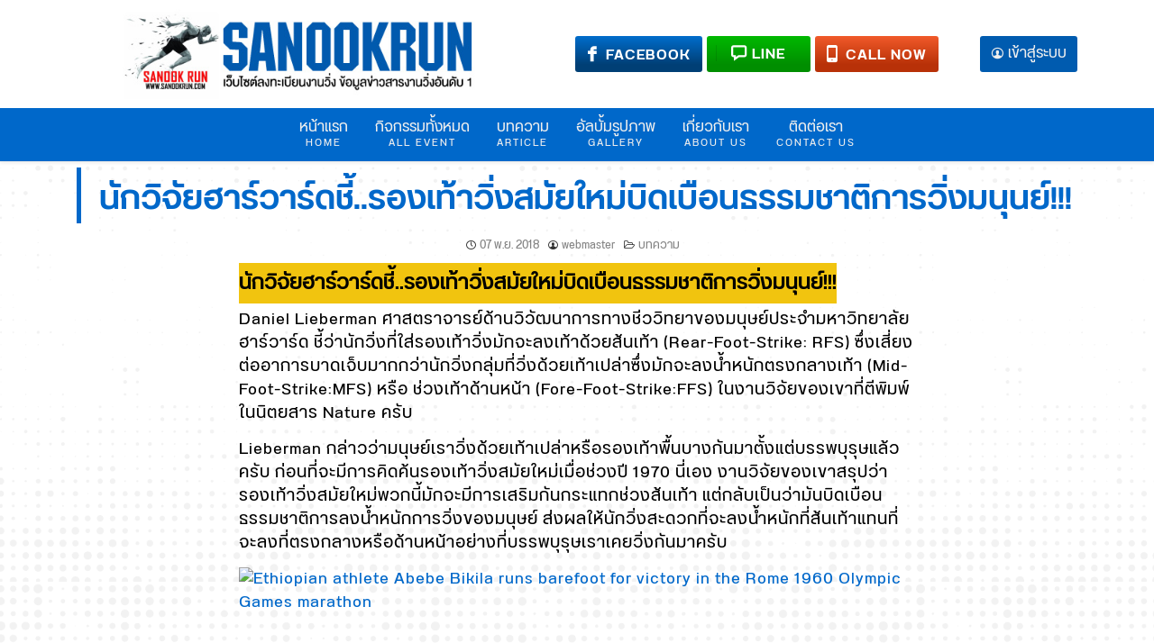

--- FILE ---
content_type: text/html; charset=UTF-8
request_url: https://sanookruns.com/article/%E0%B8%99%E0%B8%B1%E0%B8%81%E0%B8%A7%E0%B8%B4%E0%B8%88%E0%B8%B1%E0%B8%A2%E0%B8%AE%E0%B8%B2%E0%B8%A3%E0%B9%8C%E0%B8%A7%E0%B8%B2%E0%B8%A3%E0%B9%8C%E0%B8%94%E0%B8%8A%E0%B8%B5%E0%B9%89-%E0%B8%A3%E0%B8%AD/
body_size: 21184
content:
<!DOCTYPE html>
<html lang="th" prefix="og: https://ogp.me/ns#">

<head><style>img.lazy{min-height:1px}</style><link href="https://sanookruns.com/wp-content/plugins/w3-total-cache/pub/js/lazyload.min.js" as="script">
    <meta charset="UTF-8">
    <meta name="viewport" content="width=device-width, initial-scale=1">
    <link rel="profile" href="https://gmpg.org/xfn/11">
    
<!-- Search Engine Optimization by Rank Math - https://rankmath.com/ -->
<title>นักวิจัยฮาร์วาร์ดชี้..รองเท้าวิ่งสมัยใหม่บิดเบือนธรรมชาติการวิ่งมนุนย์!!! &mdash; SANOOK RUN</title>
<meta name="description" content="Daniel Lieberman&nbsp;ศาสตราจารย์ด้านวิวัฒนาการทางชีววิทยาของมนุษย์ประจำมหาวิทยาลัยฮาร์วาร์ด ชี้ว่านักวิ่งที่ใส่รองเท้าวิ่งมักจะลงเท้าด้วยส้นเท้า"/>
<meta name="robots" content="index, follow, max-snippet:-1, max-video-preview:-1, max-image-preview:large"/>
<link rel="canonical" href="https://sanookruns.com/article/%e0%b8%99%e0%b8%b1%e0%b8%81%e0%b8%a7%e0%b8%b4%e0%b8%88%e0%b8%b1%e0%b8%a2%e0%b8%ae%e0%b8%b2%e0%b8%a3%e0%b9%8c%e0%b8%a7%e0%b8%b2%e0%b8%a3%e0%b9%8c%e0%b8%94%e0%b8%8a%e0%b8%b5%e0%b9%89-%e0%b8%a3%e0%b8%ad/" />
<meta property="og:locale" content="th_TH" />
<meta property="og:type" content="article" />
<meta property="og:title" content="นักวิจัยฮาร์วาร์ดชี้..รองเท้าวิ่งสมัยใหม่บิดเบือนธรรมชาติการวิ่งมนุนย์!!! &mdash; SANOOK RUN" />
<meta property="og:description" content="Daniel Lieberman&nbsp;ศาสตราจารย์ด้านวิวัฒนาการทางชีววิทยาของมนุษย์ประจำมหาวิทยาลัยฮาร์วาร์ด ชี้ว่านักวิ่งที่ใส่รองเท้าวิ่งมักจะลงเท้าด้วยส้นเท้า" />
<meta property="og:url" content="https://sanookruns.com/article/%e0%b8%99%e0%b8%b1%e0%b8%81%e0%b8%a7%e0%b8%b4%e0%b8%88%e0%b8%b1%e0%b8%a2%e0%b8%ae%e0%b8%b2%e0%b8%a3%e0%b9%8c%e0%b8%a7%e0%b8%b2%e0%b8%a3%e0%b9%8c%e0%b8%94%e0%b8%8a%e0%b8%b5%e0%b9%89-%e0%b8%a3%e0%b8%ad/" />
<meta property="og:site_name" content="SANOOK RUN" />
<meta property="article:publisher" content="https://www.facebook.com/sanookrun/" />
<meta property="article:section" content="บทความ" />
<meta property="og:image" content="https://sanookruns.com/wp-content/uploads/2019/11/1707953296marathon-2965004_1920.jpg" />
<meta property="og:image:secure_url" content="https://sanookruns.com/wp-content/uploads/2019/11/1707953296marathon-2965004_1920.jpg" />
<meta property="og:image:width" content="1200" />
<meta property="og:image:height" content="630" />
<meta property="og:image:alt" content="นักวิจัยฮาร์วาร์ดชี้..รองเท้าวิ่งสมัยใหม่บิดเบือนธรรมชาติการวิ่งมนุนย์!!!" />
<meta property="og:image:type" content="image/jpeg" />
<meta property="article:published_time" content="2018-11-07T14:30:40+07:00" />
<meta name="twitter:card" content="summary_large_image" />
<meta name="twitter:title" content="นักวิจัยฮาร์วาร์ดชี้..รองเท้าวิ่งสมัยใหม่บิดเบือนธรรมชาติการวิ่งมนุนย์!!! &mdash; SANOOK RUN" />
<meta name="twitter:description" content="Daniel Lieberman&nbsp;ศาสตราจารย์ด้านวิวัฒนาการทางชีววิทยาของมนุษย์ประจำมหาวิทยาลัยฮาร์วาร์ด ชี้ว่านักวิ่งที่ใส่รองเท้าวิ่งมักจะลงเท้าด้วยส้นเท้า" />
<meta name="twitter:image" content="https://sanookruns.com/wp-content/uploads/2019/11/1707953296marathon-2965004_1920.jpg" />
<meta name="twitter:label1" content="Written by" />
<meta name="twitter:data1" content="webmaster" />
<meta name="twitter:label2" content="Time to read" />
<meta name="twitter:data2" content="1 minute" />
<script type="application/ld+json" class="rank-math-schema">{"@context":"https://schema.org","@graph":[{"@type":"Organization","@id":"https://sanookruns.com/#organization","name":"SANOOK RUN","sameAs":["https://www.facebook.com/sanookrun/"],"logo":{"@type":"ImageObject","@id":"https://sanookruns.com/#logo","url":"https://sanookruns.com/wp-content/uploads/2019/09/logo.jpg","contentUrl":"https://sanookruns.com/wp-content/uploads/2019/09/logo.jpg","caption":"SANOOK RUN","inLanguage":"th","width":"960","height":"960"}},{"@type":"WebSite","@id":"https://sanookruns.com/#website","url":"https://sanookruns.com","name":"SANOOK RUN","publisher":{"@id":"https://sanookruns.com/#organization"},"inLanguage":"th"},{"@type":"ImageObject","@id":"https://sanookruns.com/wp-content/uploads/2019/11/1707953296marathon-2965004_1920.jpg","url":"https://sanookruns.com/wp-content/uploads/2019/11/1707953296marathon-2965004_1920.jpg","width":"1200","height":"630","inLanguage":"th"},{"@type":"WebPage","@id":"https://sanookruns.com/article/%e0%b8%99%e0%b8%b1%e0%b8%81%e0%b8%a7%e0%b8%b4%e0%b8%88%e0%b8%b1%e0%b8%a2%e0%b8%ae%e0%b8%b2%e0%b8%a3%e0%b9%8c%e0%b8%a7%e0%b8%b2%e0%b8%a3%e0%b9%8c%e0%b8%94%e0%b8%8a%e0%b8%b5%e0%b9%89-%e0%b8%a3%e0%b8%ad/#webpage","url":"https://sanookruns.com/article/%e0%b8%99%e0%b8%b1%e0%b8%81%e0%b8%a7%e0%b8%b4%e0%b8%88%e0%b8%b1%e0%b8%a2%e0%b8%ae%e0%b8%b2%e0%b8%a3%e0%b9%8c%e0%b8%a7%e0%b8%b2%e0%b8%a3%e0%b9%8c%e0%b8%94%e0%b8%8a%e0%b8%b5%e0%b9%89-%e0%b8%a3%e0%b8%ad/","name":"\u0e19\u0e31\u0e01\u0e27\u0e34\u0e08\u0e31\u0e22\u0e2e\u0e32\u0e23\u0e4c\u0e27\u0e32\u0e23\u0e4c\u0e14\u0e0a\u0e35\u0e49..\u0e23\u0e2d\u0e07\u0e40\u0e17\u0e49\u0e32\u0e27\u0e34\u0e48\u0e07\u0e2a\u0e21\u0e31\u0e22\u0e43\u0e2b\u0e21\u0e48\u0e1a\u0e34\u0e14\u0e40\u0e1a\u0e37\u0e2d\u0e19\u0e18\u0e23\u0e23\u0e21\u0e0a\u0e32\u0e15\u0e34\u0e01\u0e32\u0e23\u0e27\u0e34\u0e48\u0e07\u0e21\u0e19\u0e38\u0e19\u0e22\u0e4c!!! &mdash; SANOOK RUN","datePublished":"2018-11-07T14:30:40+07:00","dateModified":"2018-11-07T14:30:40+07:00","isPartOf":{"@id":"https://sanookruns.com/#website"},"primaryImageOfPage":{"@id":"https://sanookruns.com/wp-content/uploads/2019/11/1707953296marathon-2965004_1920.jpg"},"inLanguage":"th"},{"@type":"Person","@id":"https://sanookruns.com/article/%e0%b8%99%e0%b8%b1%e0%b8%81%e0%b8%a7%e0%b8%b4%e0%b8%88%e0%b8%b1%e0%b8%a2%e0%b8%ae%e0%b8%b2%e0%b8%a3%e0%b9%8c%e0%b8%a7%e0%b8%b2%e0%b8%a3%e0%b9%8c%e0%b8%94%e0%b8%8a%e0%b8%b5%e0%b9%89-%e0%b8%a3%e0%b8%ad/#author","name":"webmaster","image":{"@type":"ImageObject","@id":"https://secure.gravatar.com/avatar/c4454bfccc5fe4809ba075c5db17ef5dc122d2da7dc9025d2da3e4f763b778c9?s=96&amp;d=mm&amp;r=g","url":"https://secure.gravatar.com/avatar/c4454bfccc5fe4809ba075c5db17ef5dc122d2da7dc9025d2da3e4f763b778c9?s=96&amp;d=mm&amp;r=g","caption":"webmaster","inLanguage":"th"},"worksFor":{"@id":"https://sanookruns.com/#organization"}},{"@type":"BlogPosting","headline":"\u0e19\u0e31\u0e01\u0e27\u0e34\u0e08\u0e31\u0e22\u0e2e\u0e32\u0e23\u0e4c\u0e27\u0e32\u0e23\u0e4c\u0e14\u0e0a\u0e35\u0e49..\u0e23\u0e2d\u0e07\u0e40\u0e17\u0e49\u0e32\u0e27\u0e34\u0e48\u0e07\u0e2a\u0e21\u0e31\u0e22\u0e43\u0e2b\u0e21\u0e48\u0e1a\u0e34\u0e14\u0e40\u0e1a\u0e37\u0e2d\u0e19\u0e18\u0e23\u0e23\u0e21\u0e0a\u0e32\u0e15\u0e34\u0e01\u0e32\u0e23\u0e27\u0e34\u0e48\u0e07\u0e21\u0e19\u0e38\u0e19\u0e22\u0e4c!!! &mdash; SANOOK RUN","datePublished":"2018-11-07T14:30:40+07:00","dateModified":"2018-11-07T14:30:40+07:00","articleSection":"\u0e1a\u0e17\u0e04\u0e27\u0e32\u0e21","author":{"@id":"https://sanookruns.com/article/%e0%b8%99%e0%b8%b1%e0%b8%81%e0%b8%a7%e0%b8%b4%e0%b8%88%e0%b8%b1%e0%b8%a2%e0%b8%ae%e0%b8%b2%e0%b8%a3%e0%b9%8c%e0%b8%a7%e0%b8%b2%e0%b8%a3%e0%b9%8c%e0%b8%94%e0%b8%8a%e0%b8%b5%e0%b9%89-%e0%b8%a3%e0%b8%ad/#author","name":"webmaster"},"publisher":{"@id":"https://sanookruns.com/#organization"},"description":"Daniel Lieberman&nbsp;\u0e28\u0e32\u0e2a\u0e15\u0e23\u0e32\u0e08\u0e32\u0e23\u0e22\u0e4c\u0e14\u0e49\u0e32\u0e19\u0e27\u0e34\u0e27\u0e31\u0e12\u0e19\u0e32\u0e01\u0e32\u0e23\u0e17\u0e32\u0e07\u0e0a\u0e35\u0e27\u0e27\u0e34\u0e17\u0e22\u0e32\u0e02\u0e2d\u0e07\u0e21\u0e19\u0e38\u0e29\u0e22\u0e4c\u0e1b\u0e23\u0e30\u0e08\u0e33\u0e21\u0e2b\u0e32\u0e27\u0e34\u0e17\u0e22\u0e32\u0e25\u0e31\u0e22\u0e2e\u0e32\u0e23\u0e4c\u0e27\u0e32\u0e23\u0e4c\u0e14 \u0e0a\u0e35\u0e49\u0e27\u0e48\u0e32\u0e19\u0e31\u0e01\u0e27\u0e34\u0e48\u0e07\u0e17\u0e35\u0e48\u0e43\u0e2a\u0e48\u0e23\u0e2d\u0e07\u0e40\u0e17\u0e49\u0e32\u0e27\u0e34\u0e48\u0e07\u0e21\u0e31\u0e01\u0e08\u0e30\u0e25\u0e07\u0e40\u0e17\u0e49\u0e32\u0e14\u0e49\u0e27\u0e22\u0e2a\u0e49\u0e19\u0e40\u0e17\u0e49\u0e32","name":"\u0e19\u0e31\u0e01\u0e27\u0e34\u0e08\u0e31\u0e22\u0e2e\u0e32\u0e23\u0e4c\u0e27\u0e32\u0e23\u0e4c\u0e14\u0e0a\u0e35\u0e49..\u0e23\u0e2d\u0e07\u0e40\u0e17\u0e49\u0e32\u0e27\u0e34\u0e48\u0e07\u0e2a\u0e21\u0e31\u0e22\u0e43\u0e2b\u0e21\u0e48\u0e1a\u0e34\u0e14\u0e40\u0e1a\u0e37\u0e2d\u0e19\u0e18\u0e23\u0e23\u0e21\u0e0a\u0e32\u0e15\u0e34\u0e01\u0e32\u0e23\u0e27\u0e34\u0e48\u0e07\u0e21\u0e19\u0e38\u0e19\u0e22\u0e4c!!! &mdash; SANOOK RUN","@id":"https://sanookruns.com/article/%e0%b8%99%e0%b8%b1%e0%b8%81%e0%b8%a7%e0%b8%b4%e0%b8%88%e0%b8%b1%e0%b8%a2%e0%b8%ae%e0%b8%b2%e0%b8%a3%e0%b9%8c%e0%b8%a7%e0%b8%b2%e0%b8%a3%e0%b9%8c%e0%b8%94%e0%b8%8a%e0%b8%b5%e0%b9%89-%e0%b8%a3%e0%b8%ad/#richSnippet","isPartOf":{"@id":"https://sanookruns.com/article/%e0%b8%99%e0%b8%b1%e0%b8%81%e0%b8%a7%e0%b8%b4%e0%b8%88%e0%b8%b1%e0%b8%a2%e0%b8%ae%e0%b8%b2%e0%b8%a3%e0%b9%8c%e0%b8%a7%e0%b8%b2%e0%b8%a3%e0%b9%8c%e0%b8%94%e0%b8%8a%e0%b8%b5%e0%b9%89-%e0%b8%a3%e0%b8%ad/#webpage"},"image":{"@id":"https://sanookruns.com/wp-content/uploads/2019/11/1707953296marathon-2965004_1920.jpg"},"inLanguage":"th","mainEntityOfPage":{"@id":"https://sanookruns.com/article/%e0%b8%99%e0%b8%b1%e0%b8%81%e0%b8%a7%e0%b8%b4%e0%b8%88%e0%b8%b1%e0%b8%a2%e0%b8%ae%e0%b8%b2%e0%b8%a3%e0%b9%8c%e0%b8%a7%e0%b8%b2%e0%b8%a3%e0%b9%8c%e0%b8%94%e0%b8%8a%e0%b8%b5%e0%b9%89-%e0%b8%a3%e0%b8%ad/#webpage"}}]}</script>
<!-- /Rank Math WordPress SEO plugin -->

<link rel='dns-prefetch' href='//cdn.jsdelivr.net' />
<link rel='dns-prefetch' href='//cdnjs.cloudflare.com' />
<link rel="alternate" type="application/rss+xml" title="SANOOK RUN &raquo; ฟีด" href="https://sanookruns.com/feed/" />
<link rel="alternate" type="application/rss+xml" title="SANOOK RUN &raquo; ฟีดความเห็น" href="https://sanookruns.com/comments/feed/" />
<link rel="alternate" type="application/rss+xml" title="SANOOK RUN &raquo; นักวิจัยฮาร์วาร์ดชี้..รองเท้าวิ่งสมัยใหม่บิดเบือนธรรมชาติการวิ่งมนุนย์!!! ฟีดความเห็น" href="https://sanookruns.com/article/%e0%b8%99%e0%b8%b1%e0%b8%81%e0%b8%a7%e0%b8%b4%e0%b8%88%e0%b8%b1%e0%b8%a2%e0%b8%ae%e0%b8%b2%e0%b8%a3%e0%b9%8c%e0%b8%a7%e0%b8%b2%e0%b8%a3%e0%b9%8c%e0%b8%94%e0%b8%8a%e0%b8%b5%e0%b9%89-%e0%b8%a3%e0%b8%ad/feed/" />
<link rel="alternate" title="oEmbed (JSON)" type="application/json+oembed" href="https://sanookruns.com/wp-json/oembed/1.0/embed?url=https%3A%2F%2Fsanookruns.com%2Farticle%2F%25e0%25b8%2599%25e0%25b8%25b1%25e0%25b8%2581%25e0%25b8%25a7%25e0%25b8%25b4%25e0%25b8%2588%25e0%25b8%25b1%25e0%25b8%25a2%25e0%25b8%25ae%25e0%25b8%25b2%25e0%25b8%25a3%25e0%25b9%258c%25e0%25b8%25a7%25e0%25b8%25b2%25e0%25b8%25a3%25e0%25b9%258c%25e0%25b8%2594%25e0%25b8%258a%25e0%25b8%25b5%25e0%25b9%2589-%25e0%25b8%25a3%25e0%25b8%25ad%2F" />
<link rel="alternate" title="oEmbed (XML)" type="text/xml+oembed" href="https://sanookruns.com/wp-json/oembed/1.0/embed?url=https%3A%2F%2Fsanookruns.com%2Farticle%2F%25e0%25b8%2599%25e0%25b8%25b1%25e0%25b8%2581%25e0%25b8%25a7%25e0%25b8%25b4%25e0%25b8%2588%25e0%25b8%25b1%25e0%25b8%25a2%25e0%25b8%25ae%25e0%25b8%25b2%25e0%25b8%25a3%25e0%25b9%258c%25e0%25b8%25a7%25e0%25b8%25b2%25e0%25b8%25a3%25e0%25b9%258c%25e0%25b8%2594%25e0%25b8%258a%25e0%25b8%25b5%25e0%25b9%2589-%25e0%25b8%25a3%25e0%25b8%25ad%2F&#038;format=xml" />
                <script type="text/javascript">
					let mp_ajax_url = "https://sanookruns.com/wp-admin/admin-ajax.php";
                    var ajaxurl = "https://sanookruns.com/wp-admin/admin-ajax.php";
                    let mpwem_ajax_url = "https://sanookruns.com/wp-admin/admin-ajax.php";
                    let mpwem_currency_symbol = "&#3647;";
                    let mpwem_currency_position = "right";
                    let mpwem_currency_decimal = ".";
                    let mpwem_currency_thousands_separator = ",";
                    let mpwem_num_of_decimal = "2";
                    let mpwem_empty_image_url = "https://sanookruns.com/wp-content/plugins/mage-eventpress/assets/helper/images/no_image.png";
                    let mpwem_date_format = "D d M , yy";
                    //let mp_nonce = wp_create_nonce('mep-ajax-nonce');
                </script>
						<script type="text/javascript">
				// WooCommerce Event Manager Ajax URL
				var ajaxurl = "https://sanookruns.com/wp-admin/admin-ajax.php";
		</script>
		<style id='wp-img-auto-sizes-contain-inline-css' type='text/css'>
img:is([sizes=auto i],[sizes^="auto," i]){contain-intrinsic-size:3000px 1500px}
/*# sourceURL=wp-img-auto-sizes-contain-inline-css */
</style>
<link rel='stylesheet' id='wpdt-line-connect-style-css' href='https://sanookruns.com/wp-content/plugins/wpdt-line-connect/wpdt-line-connect.css?ver=6.9' type='text/css' media='all' />
<style id='wp-emoji-styles-inline-css' type='text/css'>

	img.wp-smiley, img.emoji {
		display: inline !important;
		border: none !important;
		box-shadow: none !important;
		height: 1em !important;
		width: 1em !important;
		margin: 0 0.07em !important;
		vertical-align: -0.1em !important;
		background: none !important;
		padding: 0 !important;
	}
/*# sourceURL=wp-emoji-styles-inline-css */
</style>
<link rel='stylesheet' id='wp-block-library-css' href='https://sanookruns.com/wp-includes/css/dist/block-library/style.min.css?ver=6.9' type='text/css' media='all' />
<style id='global-styles-inline-css' type='text/css'>
:root{--wp--preset--aspect-ratio--square: 1;--wp--preset--aspect-ratio--4-3: 4/3;--wp--preset--aspect-ratio--3-4: 3/4;--wp--preset--aspect-ratio--3-2: 3/2;--wp--preset--aspect-ratio--2-3: 2/3;--wp--preset--aspect-ratio--16-9: 16/9;--wp--preset--aspect-ratio--9-16: 9/16;--wp--preset--color--black: #000000;--wp--preset--color--cyan-bluish-gray: #abb8c3;--wp--preset--color--white: #ffffff;--wp--preset--color--pale-pink: #f78da7;--wp--preset--color--vivid-red: #cf2e2e;--wp--preset--color--luminous-vivid-orange: #ff6900;--wp--preset--color--luminous-vivid-amber: #fcb900;--wp--preset--color--light-green-cyan: #7bdcb5;--wp--preset--color--vivid-green-cyan: #00d084;--wp--preset--color--pale-cyan-blue: #8ed1fc;--wp--preset--color--vivid-cyan-blue: #0693e3;--wp--preset--color--vivid-purple: #9b51e0;--wp--preset--gradient--vivid-cyan-blue-to-vivid-purple: linear-gradient(135deg,rgb(6,147,227) 0%,rgb(155,81,224) 100%);--wp--preset--gradient--light-green-cyan-to-vivid-green-cyan: linear-gradient(135deg,rgb(122,220,180) 0%,rgb(0,208,130) 100%);--wp--preset--gradient--luminous-vivid-amber-to-luminous-vivid-orange: linear-gradient(135deg,rgb(252,185,0) 0%,rgb(255,105,0) 100%);--wp--preset--gradient--luminous-vivid-orange-to-vivid-red: linear-gradient(135deg,rgb(255,105,0) 0%,rgb(207,46,46) 100%);--wp--preset--gradient--very-light-gray-to-cyan-bluish-gray: linear-gradient(135deg,rgb(238,238,238) 0%,rgb(169,184,195) 100%);--wp--preset--gradient--cool-to-warm-spectrum: linear-gradient(135deg,rgb(74,234,220) 0%,rgb(151,120,209) 20%,rgb(207,42,186) 40%,rgb(238,44,130) 60%,rgb(251,105,98) 80%,rgb(254,248,76) 100%);--wp--preset--gradient--blush-light-purple: linear-gradient(135deg,rgb(255,206,236) 0%,rgb(152,150,240) 100%);--wp--preset--gradient--blush-bordeaux: linear-gradient(135deg,rgb(254,205,165) 0%,rgb(254,45,45) 50%,rgb(107,0,62) 100%);--wp--preset--gradient--luminous-dusk: linear-gradient(135deg,rgb(255,203,112) 0%,rgb(199,81,192) 50%,rgb(65,88,208) 100%);--wp--preset--gradient--pale-ocean: linear-gradient(135deg,rgb(255,245,203) 0%,rgb(182,227,212) 50%,rgb(51,167,181) 100%);--wp--preset--gradient--electric-grass: linear-gradient(135deg,rgb(202,248,128) 0%,rgb(113,206,126) 100%);--wp--preset--gradient--midnight: linear-gradient(135deg,rgb(2,3,129) 0%,rgb(40,116,252) 100%);--wp--preset--font-size--small: 13px;--wp--preset--font-size--medium: 20px;--wp--preset--font-size--large: 36px;--wp--preset--font-size--x-large: 42px;--wp--preset--spacing--20: 0.44rem;--wp--preset--spacing--30: 0.67rem;--wp--preset--spacing--40: 1rem;--wp--preset--spacing--50: 1.5rem;--wp--preset--spacing--60: 2.25rem;--wp--preset--spacing--70: 3.38rem;--wp--preset--spacing--80: 5.06rem;--wp--preset--shadow--natural: 6px 6px 9px rgba(0, 0, 0, 0.2);--wp--preset--shadow--deep: 12px 12px 50px rgba(0, 0, 0, 0.4);--wp--preset--shadow--sharp: 6px 6px 0px rgba(0, 0, 0, 0.2);--wp--preset--shadow--outlined: 6px 6px 0px -3px rgb(255, 255, 255), 6px 6px rgb(0, 0, 0);--wp--preset--shadow--crisp: 6px 6px 0px rgb(0, 0, 0);}:where(.is-layout-flex){gap: 0.5em;}:where(.is-layout-grid){gap: 0.5em;}body .is-layout-flex{display: flex;}.is-layout-flex{flex-wrap: wrap;align-items: center;}.is-layout-flex > :is(*, div){margin: 0;}body .is-layout-grid{display: grid;}.is-layout-grid > :is(*, div){margin: 0;}:where(.wp-block-columns.is-layout-flex){gap: 2em;}:where(.wp-block-columns.is-layout-grid){gap: 2em;}:where(.wp-block-post-template.is-layout-flex){gap: 1.25em;}:where(.wp-block-post-template.is-layout-grid){gap: 1.25em;}.has-black-color{color: var(--wp--preset--color--black) !important;}.has-cyan-bluish-gray-color{color: var(--wp--preset--color--cyan-bluish-gray) !important;}.has-white-color{color: var(--wp--preset--color--white) !important;}.has-pale-pink-color{color: var(--wp--preset--color--pale-pink) !important;}.has-vivid-red-color{color: var(--wp--preset--color--vivid-red) !important;}.has-luminous-vivid-orange-color{color: var(--wp--preset--color--luminous-vivid-orange) !important;}.has-luminous-vivid-amber-color{color: var(--wp--preset--color--luminous-vivid-amber) !important;}.has-light-green-cyan-color{color: var(--wp--preset--color--light-green-cyan) !important;}.has-vivid-green-cyan-color{color: var(--wp--preset--color--vivid-green-cyan) !important;}.has-pale-cyan-blue-color{color: var(--wp--preset--color--pale-cyan-blue) !important;}.has-vivid-cyan-blue-color{color: var(--wp--preset--color--vivid-cyan-blue) !important;}.has-vivid-purple-color{color: var(--wp--preset--color--vivid-purple) !important;}.has-black-background-color{background-color: var(--wp--preset--color--black) !important;}.has-cyan-bluish-gray-background-color{background-color: var(--wp--preset--color--cyan-bluish-gray) !important;}.has-white-background-color{background-color: var(--wp--preset--color--white) !important;}.has-pale-pink-background-color{background-color: var(--wp--preset--color--pale-pink) !important;}.has-vivid-red-background-color{background-color: var(--wp--preset--color--vivid-red) !important;}.has-luminous-vivid-orange-background-color{background-color: var(--wp--preset--color--luminous-vivid-orange) !important;}.has-luminous-vivid-amber-background-color{background-color: var(--wp--preset--color--luminous-vivid-amber) !important;}.has-light-green-cyan-background-color{background-color: var(--wp--preset--color--light-green-cyan) !important;}.has-vivid-green-cyan-background-color{background-color: var(--wp--preset--color--vivid-green-cyan) !important;}.has-pale-cyan-blue-background-color{background-color: var(--wp--preset--color--pale-cyan-blue) !important;}.has-vivid-cyan-blue-background-color{background-color: var(--wp--preset--color--vivid-cyan-blue) !important;}.has-vivid-purple-background-color{background-color: var(--wp--preset--color--vivid-purple) !important;}.has-black-border-color{border-color: var(--wp--preset--color--black) !important;}.has-cyan-bluish-gray-border-color{border-color: var(--wp--preset--color--cyan-bluish-gray) !important;}.has-white-border-color{border-color: var(--wp--preset--color--white) !important;}.has-pale-pink-border-color{border-color: var(--wp--preset--color--pale-pink) !important;}.has-vivid-red-border-color{border-color: var(--wp--preset--color--vivid-red) !important;}.has-luminous-vivid-orange-border-color{border-color: var(--wp--preset--color--luminous-vivid-orange) !important;}.has-luminous-vivid-amber-border-color{border-color: var(--wp--preset--color--luminous-vivid-amber) !important;}.has-light-green-cyan-border-color{border-color: var(--wp--preset--color--light-green-cyan) !important;}.has-vivid-green-cyan-border-color{border-color: var(--wp--preset--color--vivid-green-cyan) !important;}.has-pale-cyan-blue-border-color{border-color: var(--wp--preset--color--pale-cyan-blue) !important;}.has-vivid-cyan-blue-border-color{border-color: var(--wp--preset--color--vivid-cyan-blue) !important;}.has-vivid-purple-border-color{border-color: var(--wp--preset--color--vivid-purple) !important;}.has-vivid-cyan-blue-to-vivid-purple-gradient-background{background: var(--wp--preset--gradient--vivid-cyan-blue-to-vivid-purple) !important;}.has-light-green-cyan-to-vivid-green-cyan-gradient-background{background: var(--wp--preset--gradient--light-green-cyan-to-vivid-green-cyan) !important;}.has-luminous-vivid-amber-to-luminous-vivid-orange-gradient-background{background: var(--wp--preset--gradient--luminous-vivid-amber-to-luminous-vivid-orange) !important;}.has-luminous-vivid-orange-to-vivid-red-gradient-background{background: var(--wp--preset--gradient--luminous-vivid-orange-to-vivid-red) !important;}.has-very-light-gray-to-cyan-bluish-gray-gradient-background{background: var(--wp--preset--gradient--very-light-gray-to-cyan-bluish-gray) !important;}.has-cool-to-warm-spectrum-gradient-background{background: var(--wp--preset--gradient--cool-to-warm-spectrum) !important;}.has-blush-light-purple-gradient-background{background: var(--wp--preset--gradient--blush-light-purple) !important;}.has-blush-bordeaux-gradient-background{background: var(--wp--preset--gradient--blush-bordeaux) !important;}.has-luminous-dusk-gradient-background{background: var(--wp--preset--gradient--luminous-dusk) !important;}.has-pale-ocean-gradient-background{background: var(--wp--preset--gradient--pale-ocean) !important;}.has-electric-grass-gradient-background{background: var(--wp--preset--gradient--electric-grass) !important;}.has-midnight-gradient-background{background: var(--wp--preset--gradient--midnight) !important;}.has-small-font-size{font-size: var(--wp--preset--font-size--small) !important;}.has-medium-font-size{font-size: var(--wp--preset--font-size--medium) !important;}.has-large-font-size{font-size: var(--wp--preset--font-size--large) !important;}.has-x-large-font-size{font-size: var(--wp--preset--font-size--x-large) !important;}
/*# sourceURL=global-styles-inline-css */
</style>

<style id='classic-theme-styles-inline-css' type='text/css'>
/*! This file is auto-generated */
.wp-block-button__link{color:#fff;background-color:#32373c;border-radius:9999px;box-shadow:none;text-decoration:none;padding:calc(.667em + 2px) calc(1.333em + 2px);font-size:1.125em}.wp-block-file__button{background:#32373c;color:#fff;text-decoration:none}
/*# sourceURL=/wp-includes/css/classic-themes.min.css */
</style>
<link rel='stylesheet' id='seed-social-css' href='https://sanookruns.com/wp-content/plugins/seed-social/style.css?ver=2021.02' type='text/css' media='all' />
<link rel='stylesheet' id='mep-event-form-builder-style-front-css' href='https://sanookruns.com/wp-content/plugins/woocommerce-event-manager-addon-form-builder/css/front-mep-form-builder.css?ver=1769113179' type='text/css' media='all' />
<link rel='stylesheet' id='woocommerce-layout-css' href='https://sanookruns.com/wp-content/plugins/woocommerce/assets/css/woocommerce-layout.css?ver=7.8.2' type='text/css' media='all' />
<link rel='stylesheet' id='woocommerce-smallscreen-css' href='https://sanookruns.com/wp-content/plugins/woocommerce/assets/css/woocommerce-smallscreen.css?ver=7.8.2' type='text/css' media='only screen and (max-width: 768px)' />
<link rel='stylesheet' id='woocommerce-general-css' href='https://sanookruns.com/wp-content/plugins/woocommerce/assets/css/woocommerce.css?ver=7.8.2' type='text/css' media='all' />
<style id='woocommerce-inline-inline-css' type='text/css'>
.woocommerce form .form-row .required { visibility: visible; }
/*# sourceURL=woocommerce-inline-inline-css */
</style>
<link rel='stylesheet' id='wpdt-wc-payment-style-css' href='https://sanookruns.com/wp-content/plugins/wpdt-wc-payment/wpdt-wc-payment.css?ver=6.9' type='text/css' media='all' />
<link rel='stylesheet' id='s-mobile-css' href='https://sanookruns.com/wp-content/themes/seed/css/mobile.css?ver=1602603433' type='text/css' media='all' />
<link rel='stylesheet' id='s-desktop-css' href='https://sanookruns.com/wp-content/themes/seed/css/desktop.css?ver=1602537839' type='text/css' media='(min-width: 992px)' />
<link rel='stylesheet' id='s-ie-css' href='https://sanookruns.com/wp-content/themes/seed/css/ie.css?ver=1584526749' type='text/css' media='(-ms-high-contrast: none), (-ms-high-contrast: active)' />
<link rel='stylesheet' id='s-woo-css' href='https://sanookruns.com/wp-content/themes/seed/css/woo.css?ver=6.9' type='text/css' media='all' />
<link rel='stylesheet' id='select2-css' href='https://sanookruns.com/wp-content/plugins/woocommerce/assets/css/select2.css?ver=7.8.2' type='text/css' media='all' />
<link rel='stylesheet' id='mp_jquery_ui-css' href='https://sanookruns.com/wp-content/plugins/mage-eventpress/assets/helper/jquery-ui.min.css?ver=1.13.2' type='text/css' media='all' />
<link rel='stylesheet' id='mp_font_awesome-430-css' href='https://cdnjs.cloudflare.com/ajax/libs/font-awesome/4.3.0/css/font-awesome.css?ver=4.3.0' type='text/css' media='all' />
<link rel='stylesheet' id='mp_font_awesome-660-css' href='https://cdnjs.cloudflare.com/ajax/libs/font-awesome/6.6.0/css/all.min.css?ver=6.6.0' type='text/css' media='all' />
<link rel='stylesheet' id='mp_font_awesome-css' href='//cdn.jsdelivr.net/npm/@fortawesome/fontawesome-free@5.15.4/css/all.min.css?ver=5.15.4' type='text/css' media='all' />
<link rel='stylesheet' id='mp_flat_icon-css' href='https://sanookruns.com/wp-content/plugins/mage-eventpress/assets/helper/flaticon/flaticon.css?ver=6.9' type='text/css' media='all' />
<link rel='stylesheet' id='mp_owl_carousel-css' href='https://sanookruns.com/wp-content/plugins/mage-eventpress/assets/helper/owl_carousel/owl.carousel.min.css?ver=2.3.4' type='text/css' media='all' />
<link rel='stylesheet' id='mpwem_global-css' href='https://sanookruns.com/wp-content/plugins/mage-eventpress/assets/helper/mp_style/mpwem_global.css?ver=1769113179' type='text/css' media='all' />
<link rel='stylesheet' id='mage-icons-css' href='https://sanookruns.com/wp-content/plugins/mage-eventpress/assets/mage-icon/css/mage-icon.css?ver=1769113179' type='text/css' media='all' />
<link rel='stylesheet' id='slick-carousel-css' href='https://cdn.jsdelivr.net/gh/kenwheeler/slick@1.8.1/slick/slick.css?ver=1.8.1' type='text/css' media='all' />
<link rel='stylesheet' id='slick-carousel-theme-css' href='https://cdn.jsdelivr.net/gh/kenwheeler/slick@1.8.1/slick/slick-theme.css?ver=1.8.1' type='text/css' media='all' />
<link rel='stylesheet' id='mep-event-timeline-min-style-css' href='https://sanookruns.com/wp-content/plugins/mage-eventpress/assets/helper/timeline/timeline.min.css?ver=1.0.0' type='text/css' media='all' />
<link rel='stylesheet' id='mep-calendar-min-style-css' href='https://sanookruns.com/wp-content/plugins/mage-eventpress/assets/helper/calender/calendar.min.css?ver=6.9' type='text/css' media='all' />
<link rel='stylesheet' id='filter_pagination-css' href='https://sanookruns.com/wp-content/plugins/mage-eventpress/assets/frontend/filter_pagination.css?ver=1769113179' type='text/css' media='all' />
<link rel='stylesheet' id='mpwem_style-css' href='https://sanookruns.com/wp-content/plugins/mage-eventpress/assets/frontend/mpwem_style.css?ver=1769113179' type='text/css' media='all' />
<style id='kadence-blocks-global-variables-inline-css' type='text/css'>
:root {--global-kb-font-size-sm:clamp(0.8rem, 0.73rem + 0.217vw, 0.9rem);--global-kb-font-size-md:clamp(1.1rem, 0.995rem + 0.326vw, 1.25rem);--global-kb-font-size-lg:clamp(1.75rem, 1.576rem + 0.543vw, 2rem);--global-kb-font-size-xl:clamp(2.25rem, 1.728rem + 1.63vw, 3rem);--global-kb-font-size-xxl:clamp(2.5rem, 1.456rem + 3.26vw, 4rem);--global-kb-font-size-xxxl:clamp(2.75rem, 0.489rem + 7.065vw, 6rem);}:root {--global-palette1: #3182CE;--global-palette2: #2B6CB0;--global-palette3: #1A202C;--global-palette4: #2D3748;--global-palette5: #4A5568;--global-palette6: #718096;--global-palette7: #EDF2F7;--global-palette8: #F7FAFC;--global-palette9: #ffffff;}
/*# sourceURL=kadence-blocks-global-variables-inline-css */
</style>
<script type="text/javascript">
            window._nslDOMReady = (function () {
                const executedCallbacks = new Set();
            
                return function (callback) {
                    /**
                    * Third parties might dispatch DOMContentLoaded events, so we need to ensure that we only run our callback once!
                    */
                    if (executedCallbacks.has(callback)) return;
            
                    const wrappedCallback = function () {
                        if (executedCallbacks.has(callback)) return;
                        executedCallbacks.add(callback);
                        callback();
                    };
            
                    if (document.readyState === "complete" || document.readyState === "interactive") {
                        wrappedCallback();
                    } else {
                        document.addEventListener("DOMContentLoaded", wrappedCallback);
                    }
                };
            })();
        </script><script type="text/javascript" id="jquery-core-js-extra">
/* <![CDATA[ */
var mep_ajax = {"url":"https://sanookruns.com/wp-admin/admin-ajax.php","nonce":"101c0b887b"};
//# sourceURL=jquery-core-js-extra
/* ]]> */
</script>
<script type="text/javascript" src="https://sanookruns.com/wp-includes/js/jquery/jquery.min.js?ver=3.7.1" id="jquery-core-js"></script>
<script type="text/javascript" src="https://sanookruns.com/wp-includes/js/jquery/jquery-migrate.min.js?ver=3.4.1" id="jquery-migrate-js"></script>
<script type="text/javascript" src="https://sanookruns.com/wp-content/plugins/wpdt-wc-payment/js/jquery.validate.js?ver=1" id="validate-js"></script>
<script type="text/javascript" src="https://cdn.jsdelivr.net/gh/kenwheeler/slick@1.8.1/slick/slick.min.js?ver=1.8.1" id="slick-carousel-js"></script>
<link rel="https://api.w.org/" href="https://sanookruns.com/wp-json/" /><link rel="alternate" title="JSON" type="application/json" href="https://sanookruns.com/wp-json/wp/v2/posts/5580" /><link rel="EditURI" type="application/rsd+xml" title="RSD" href="https://sanookruns.com/xmlrpc.php?rsd" />
<meta name="generator" content="WordPress 6.9" />
<link rel='shortlink' href='https://sanookruns.com/?p=5580' />
		<style type="text/css">
			[type="date"] {
				background: #fff url(https://cdn1.iconfinder.com/data/icons/cc_mono_icon_set/blacks/16x16/calendar_2.png) 97% 50% no-repeat;
			}
			[type="date"]::-webkit-inner-spin-button {
				display: none;
			}
			[type="date"]::-webkit-calendar-picker-indicator {
				opacity: 0;
			}
		</style>
			<noscript><style>.woocommerce-product-gallery{ opacity: 1 !important; }</style></noscript>
	<style type="text/css">.recentcomments a{display:inline !important;padding:0 !important;margin:0 !important;}</style><!-- Google Tag Manager -->
<script>(function(w,d,s,l,i){w[l]=w[l]||[];w[l].push({'gtm.start':
new Date().getTime(),event:'gtm.js'});var f=d.getElementsByTagName(s)[0],
j=d.createElement(s),dl=l!='dataLayer'?'&l='+l:'';j.async=true;j.src=
'https://www.googletagmanager.com/gtm.js?id='+i+dl;f.parentNode.insertBefore(j,f);
})(window,document,'script','dataLayer','GTM-MJRNG2G');</script>
<!-- End Google Tag Manager --><link rel="icon" href="https://sanookruns.com/wp-content/uploads/2019/11/cropped-fav-rev-ico-32x32.png" sizes="32x32" />
<link rel="icon" href="https://sanookruns.com/wp-content/uploads/2019/11/cropped-fav-rev-ico-192x192.png" sizes="192x192" />
<link rel="apple-touch-icon" href="https://sanookruns.com/wp-content/uploads/2019/11/cropped-fav-rev-ico-180x180.png" />
<meta name="msapplication-TileImage" content="https://sanookruns.com/wp-content/uploads/2019/11/cropped-fav-rev-ico-270x270.png" />
                <style>
					:root {
						--d_container_width: 1320px;
						--sidebar_left: 280px;
						--sidebar_right: 300px;
						--main_section: calc(100% - 300px);
						--dmpl: 40px;
						--dmp: 20px;
						--dmp_negetive: -20px;
						--dmp_xs: 10px;
						--dmp_xxs: 5px;
						--dmp_xs_negative: -10px;
						--dbrl: 10px;
						--dbr: 5px;
						--d_shadow: 0 0 2px #665F5F7A;
					}
					/*****Font size********/
					:root {
						--fs: 14px;
						--fw: normal;
						--fs_small: 13px;
						--fs_label: 16px;
						--fs_h6: 16px;
						--fs_h5: 18px;
						--fs_h4: 22px;
						--fs_h3: 25px;
						--fs_h2: 30px;
						--fs_h1: 35px;
						--fw-thin: 300; /*font weight medium*/
						--fw-normal: 500; /*font weight medium*/
						--fw-medium: 600; /*font weight medium*/
						--fw-bold: bold; /*font weight bold*/
					}
					/*****Button********/
					:root {
						--button_bg: #ea8125;
						--color_button: #fff;
						--button_fs: 16px;
						--button_height: 40px;
						--button_height_xs: 30px;
						--button_width: 120px;
						--button_shadows: 0 8px 12px rgb(51 65 80 / 6%), 0 14px 44px rgb(51 65 80 / 11%);
					}
					/*******Color***********/
					:root {
						--d_color: #303030;
						--color_border: #DDD;
						--color_active: #0E6BB7;
						--color_section: #FAFCFE;
						--color_theme: #6046FF;
						--color_theme_ee: #6046FFee;
						--color_theme_cc: #6046FFcc;
						--color_theme_aa: #6046FFaa;
						--color_theme_88: #6046FF88;
						--color_theme_77: #6046FF77;
						--color_theme_alter: #fff;
						--color_warning: #ffc107;
						--color_primary: #007bff;
						--color_secondary: #6c757d;
						--color_black: #000;
						--color_success: #006607;
						--color_danger: #dc3545;
						--color_required: #C00;
						--color_white: #FFFFFF;
						--color_light: #F2F2F2;
						--color_light_1: #BBB;
						--color_light_2: #EAECEE;
						--color_light_3: #878787;
						--color_light_4: #f9f9f9;
						--color_info: #666;
						--color_yellow: #FEBB02;
						--color_blue: #815DF2;
						--color_navy_blue: #007CBA;
						--color_1: #0C5460;
						--color_2: #0CB32612;
						--color_3: #FAFCFE;
						--color_4: #6148BA;
						--color_5: #BCB;
						--color_6: #ffbe30;
						--color_7: #F1F5FF;
						--color_dark: #303030;
						--color_gray: #D3D3D3;
						--color_green: #32C1A4;
						--color_red: #ED5A54;
						--color_orange: #FFBE00;
					}
					@media only screen and (max-width: 1100px) {
						:root {
							--fs: 14px;
							--fs_small: 12px;
							--fs_label: 15px;
							--fs_h4: 20px;
							--fs_h3: 22px;
							--fs_h2: 25px;
							--fs_h1: 30px;
							--dmpl: 32px;
							--dmp: 16px;
							--dmp_negetive: -16px;
							--dmp_xs: 8px;
							--dmp_xs_negative: -8px;
						}
					}
					@media only screen and (max-width: 700px) {
						:root {
							--fs: 12px;
							--fs_small: 10px;
							--fs_label: 13px;
							--fs_h6: 15px;
							--fs_h5: 16px;
							--fs_h4: 18px;
							--fs_h3: 20px;
							--fs_h2: 22px;
							--fs_h1: 24px;
							--dmp: 10px;
							--dmp_xs: 5px;
							--dmp_xs_negative: -5px;
							--button_fs: 14px;
						}
					}
                </style>
				<style type="text/css">div.nsl-container[data-align="left"] {
    text-align: left;
}

div.nsl-container[data-align="center"] {
    text-align: center;
}

div.nsl-container[data-align="right"] {
    text-align: right;
}


div.nsl-container div.nsl-container-buttons a[data-plugin="nsl"] {
    text-decoration: none;
    box-shadow: none;
    border: 0;
}

div.nsl-container .nsl-container-buttons {
    display: flex;
    padding: 5px 0;
}

div.nsl-container.nsl-container-block .nsl-container-buttons {
    display: inline-grid;
    grid-template-columns: minmax(145px, auto);
}

div.nsl-container-block-fullwidth .nsl-container-buttons {
    flex-flow: column;
    align-items: center;
}

div.nsl-container-block-fullwidth .nsl-container-buttons a,
div.nsl-container-block .nsl-container-buttons a {
    flex: 1 1 auto;
    display: block;
    margin: 5px 0;
    width: 100%;
}

div.nsl-container-inline {
    margin: -5px;
    text-align: left;
}

div.nsl-container-inline .nsl-container-buttons {
    justify-content: center;
    flex-wrap: wrap;
}

div.nsl-container-inline .nsl-container-buttons a {
    margin: 5px;
    display: inline-block;
}

div.nsl-container-grid .nsl-container-buttons {
    flex-flow: row;
    align-items: center;
    flex-wrap: wrap;
}

div.nsl-container-grid .nsl-container-buttons a {
    flex: 1 1 auto;
    display: block;
    margin: 5px;
    max-width: 280px;
    width: 100%;
}

@media only screen and (min-width: 650px) {
    div.nsl-container-grid .nsl-container-buttons a {
        width: auto;
    }
}

div.nsl-container .nsl-button {
    cursor: pointer;
    vertical-align: top;
    border-radius: 4px;
}

div.nsl-container .nsl-button-default {
    color: #fff;
    display: flex;
}

div.nsl-container .nsl-button-icon {
    display: inline-block;
}

div.nsl-container .nsl-button-svg-container {
    flex: 0 0 auto;
    padding: 8px;
    display: flex;
    align-items: center;
}

div.nsl-container svg {
    height: 24px;
    width: 24px;
    vertical-align: top;
}

div.nsl-container .nsl-button-default div.nsl-button-label-container {
    margin: 0 24px 0 12px;
    padding: 10px 0;
    font-family: Helvetica, Arial, sans-serif;
    font-size: 16px;
    line-height: 20px;
    letter-spacing: .25px;
    overflow: hidden;
    text-align: center;
    text-overflow: clip;
    white-space: nowrap;
    flex: 1 1 auto;
    -webkit-font-smoothing: antialiased;
    -moz-osx-font-smoothing: grayscale;
    text-transform: none;
    display: inline-block;
}

div.nsl-container .nsl-button-google[data-skin="light"] {
    box-shadow: inset 0 0 0 1px #747775;
    color: #1f1f1f;
}

div.nsl-container .nsl-button-google[data-skin="dark"] {
    box-shadow: inset 0 0 0 1px #8E918F;
    color: #E3E3E3;
}

div.nsl-container .nsl-button-google[data-skin="neutral"] {
    color: #1F1F1F;
}

div.nsl-container .nsl-button-google div.nsl-button-label-container {
    font-family: "Roboto Medium", Roboto, Helvetica, Arial, sans-serif;
}

div.nsl-container .nsl-button-apple .nsl-button-svg-container {
    padding: 0 6px;
}

div.nsl-container .nsl-button-apple .nsl-button-svg-container svg {
    height: 40px;
    width: auto;
}

div.nsl-container .nsl-button-apple[data-skin="light"] {
    color: #000;
    box-shadow: 0 0 0 1px #000;
}

div.nsl-container .nsl-button-facebook[data-skin="white"] {
    color: #000;
    box-shadow: inset 0 0 0 1px #000;
}

div.nsl-container .nsl-button-facebook[data-skin="light"] {
    color: #1877F2;
    box-shadow: inset 0 0 0 1px #1877F2;
}

div.nsl-container .nsl-button-spotify[data-skin="white"] {
    color: #191414;
    box-shadow: inset 0 0 0 1px #191414;
}

div.nsl-container .nsl-button-apple div.nsl-button-label-container {
    font-size: 17px;
    font-family: -apple-system, BlinkMacSystemFont, "Segoe UI", Roboto, Helvetica, Arial, sans-serif, "Apple Color Emoji", "Segoe UI Emoji", "Segoe UI Symbol";
}

div.nsl-container .nsl-button-slack div.nsl-button-label-container {
    font-size: 17px;
    font-family: -apple-system, BlinkMacSystemFont, "Segoe UI", Roboto, Helvetica, Arial, sans-serif, "Apple Color Emoji", "Segoe UI Emoji", "Segoe UI Symbol";
}

div.nsl-container .nsl-button-slack[data-skin="light"] {
    color: #000000;
    box-shadow: inset 0 0 0 1px #DDDDDD;
}

div.nsl-container .nsl-button-tiktok[data-skin="light"] {
    color: #161823;
    box-shadow: 0 0 0 1px rgba(22, 24, 35, 0.12);
}


div.nsl-container .nsl-button-kakao {
    color: rgba(0, 0, 0, 0.85);
}

.nsl-clear {
    clear: both;
}

.nsl-container {
    clear: both;
}

.nsl-disabled-provider .nsl-button {
    filter: grayscale(1);
    opacity: 0.8;
}

/*Button align start*/

div.nsl-container-inline[data-align="left"] .nsl-container-buttons {
    justify-content: flex-start;
}

div.nsl-container-inline[data-align="center"] .nsl-container-buttons {
    justify-content: center;
}

div.nsl-container-inline[data-align="right"] .nsl-container-buttons {
    justify-content: flex-end;
}


div.nsl-container-grid[data-align="left"] .nsl-container-buttons {
    justify-content: flex-start;
}

div.nsl-container-grid[data-align="center"] .nsl-container-buttons {
    justify-content: center;
}

div.nsl-container-grid[data-align="right"] .nsl-container-buttons {
    justify-content: flex-end;
}

div.nsl-container-grid[data-align="space-around"] .nsl-container-buttons {
    justify-content: space-around;
}

div.nsl-container-grid[data-align="space-between"] .nsl-container-buttons {
    justify-content: space-between;
}

/* Button align end*/

/* Redirect */

#nsl-redirect-overlay {
    display: flex;
    flex-direction: column;
    justify-content: center;
    align-items: center;
    position: fixed;
    z-index: 1000000;
    left: 0;
    top: 0;
    width: 100%;
    height: 100%;
    backdrop-filter: blur(1px);
    background-color: RGBA(0, 0, 0, .32);;
}

#nsl-redirect-overlay-container {
    display: flex;
    flex-direction: column;
    justify-content: center;
    align-items: center;
    background-color: white;
    padding: 30px;
    border-radius: 10px;
}

#nsl-redirect-overlay-spinner {
    content: '';
    display: block;
    margin: 20px;
    border: 9px solid RGBA(0, 0, 0, .6);
    border-top: 9px solid #fff;
    border-radius: 50%;
    box-shadow: inset 0 0 0 1px RGBA(0, 0, 0, .6), 0 0 0 1px RGBA(0, 0, 0, .6);
    width: 40px;
    height: 40px;
    animation: nsl-loader-spin 2s linear infinite;
}

@keyframes nsl-loader-spin {
    0% {
        transform: rotate(0deg)
    }
    to {
        transform: rotate(360deg)
    }
}

#nsl-redirect-overlay-title {
    font-family: -apple-system, BlinkMacSystemFont, "Segoe UI", Roboto, Oxygen-Sans, Ubuntu, Cantarell, "Helvetica Neue", sans-serif;
    font-size: 18px;
    font-weight: bold;
    color: #3C434A;
}

#nsl-redirect-overlay-text {
    font-family: -apple-system, BlinkMacSystemFont, "Segoe UI", Roboto, Oxygen-Sans, Ubuntu, Cantarell, "Helvetica Neue", sans-serif;
    text-align: center;
    font-size: 14px;
    color: #3C434A;
}

/* Redirect END*/</style><style type="text/css">/* Notice fallback */
#nsl-notices-fallback {
    position: fixed;
    right: 10px;
    top: 10px;
    z-index: 10000;
}

.admin-bar #nsl-notices-fallback {
    top: 42px;
}

#nsl-notices-fallback > div {
    position: relative;
    background: #fff;
    border-left: 4px solid #fff;
    box-shadow: 0 1px 1px 0 rgba(0, 0, 0, .1);
    margin: 5px 15px 2px;
    padding: 1px 20px;
}

#nsl-notices-fallback > div.error {
    display: block;
    border-left-color: #dc3232;
}

#nsl-notices-fallback > div.updated {
    display: block;
    border-left-color: #46b450;
}

#nsl-notices-fallback p {
    margin: .5em 0;
    padding: 2px;
}

#nsl-notices-fallback > div:after {
    position: absolute;
    right: 5px;
    top: 5px;
    content: '\00d7';
    display: block;
    height: 16px;
    width: 16px;
    line-height: 16px;
    text-align: center;
    font-size: 20px;
    cursor: pointer;
}</style>		<style type="text/css" id="wp-custom-css">
			a.btn-line-login {
    width: 280px;
    display: block;
    border-radius: 5px;
    background: #00a400;
    color: #fff;
    display: flex;
    padding: 0px 5px;
}

a.btn-line-login img {
    width: 34px;
    filter: brightness(2);
}

a.btn-line-login span {
    text-align: center;
    margin: auto;
}

.s-btn .btn-nav {
    display: flex;
    padding: 0 10px;
}

.s-btn .btn-nav a {
    margin: auto;
}

.cta-login {
    display: flex;
}

.cta-login a {
    margin: auto;
    background: #005baf;
    padding: 12px;
    border-radius: 3px;
    cursor: pointer;
}

.cta-login a i {
    margin-right: 5px;
}

.site-login .nsl-container-buttons {
    width: 100%;
    margin-bottom: 0;
    padding-bottom: 0 !important;
    column-gap: 0;
    row-gap: 0 !important;
}

.site-login input#wp-submit {
    width: 100%;
    padding: 0 !important;
    margin: 0 !important;
    border-radius: 3px;
}
.site-login .nsl-container-buttons a {
    padding: 0 !important;
    margin: 0 !important;
}

.site-login .nsl-button-label-container {
    text-align: left !important;
    font-family: 'anantason' !important;
    font-size: 13px !important;
}
@media (min-width: 320px) and (max-width: 480px) {
  
.cta-login {
    position: absolute;
    left: 4px;
    top: 10px;
}

.cta-login a {
    padding: 10px;
    color: #fff;
    display: block;
    font-size: 12px;
    line-height: 1;
}
  
}		</style>
		</head>


<body class="wp-singular post-template-default single single-post postid-5580 single-format-standard wp-custom-logo wp-theme-seed theme-seed woocommerce-no-js">
<!-- Google Tag Manager (noscript) -->
<noscript><iframe src="https://www.googletagmanager.com/ns.html?id=GTM-MJRNG2G"
height="0" width="0" style="display:none;visibility:hidden"></iframe></noscript>
<!-- End Google Tag Manager (noscript) -->
        <a class="skip-link screen-reader-text" href="#content">Skip to content</a>
    <div id="page" class="site">

        <header id="masthead" class="site-header _heading">
           
        <div class="s-container">
        
        <div class="site-branding">
                    <div class="site-logo"><a href="https://sanookruns.com/" class="custom-logo-link" rel="home"><img width="500" height="125" src="data:image/svg+xml,%3Csvg%20xmlns='http://www.w3.org/2000/svg'%20viewBox='0%200%20500%20125'%3E%3C/svg%3E" data-src="https://sanookruns.com/wp-content/uploads/2020/10/logo-sanookrun-rev.jpg" class="custom-logo lazy" alt="SANOOK RUN" decoding="async" fetchpriority="high" data-srcset="https://sanookruns.com/wp-content/uploads/2020/10/logo-sanookrun-rev.jpg 500w, https://sanookruns.com/wp-content/uploads/2020/10/logo-sanookrun-rev-300x75.jpg 300w" data-sizes="(max-width: 500px) 100vw, 500px" /></a></div>
                                    </div>
                <div class="s-btn"><div class="btn-nav btn-call"><a href="https://www.facebook.com/sanookrun/" target="_blank"><span class="si-facebook">FACEBOOK</span></a></div><div class="btn-nav btn-line"><a href="http://line.me/ti/p/@sanookrun" target="_blank"><span class="si-comment">LINE</span></a></div><div class="btn-nav btn-adl"><a href="tel:0631755528" target="_blank"><span class="si-mobile">CALL NOW</span></a></div></div>                <div class="cta-login">
    <a class="site-login s-modal-trigger m-user" onclick="return false;" data-popup-trigger="site-login"><i
            class="si-user"></i>เข้าสู่ระบบ</a>
</div>
        </div>
        
        <div class="alignfull -mnu">
            <div class="s-container">

                

                <div class="site-toggle"><b></b></div>

                
                                <nav id="site-navigation" class="site-nav-d _desktop">
                    <div class="menu-mnu-main-th-container"><ul id="primary-menu" class="menu"><li id="menu-item-55" class="menu-item menu-item-type-post_type menu-item-object-page menu-item-home menu-item-55"><a href="https://sanookruns.com/">หน้าแรก<p class="menu-item-description">HOME</p></a></li>
<li id="menu-item-593" class="menu-item menu-item-type-post_type menu-item-object-page menu-item-593"><a href="https://sanookruns.com/all-event/">กิจกรรมทั้งหมด<p class="menu-item-description">ALL EVENT</p></a></li>
<li id="menu-item-5662" class="menu-item menu-item-type-post_type menu-item-object-page menu-item-5662"><a href="https://sanookruns.com/article/">บทความ<p class="menu-item-description">ARTICLE</p></a></li>
<li id="menu-item-583" class="menu-item menu-item-type-post_type menu-item-object-page menu-item-583"><a href="https://sanookruns.com/album/">อัลบั้มรูปภาพ<p class="menu-item-description">GALLERY</p></a></li>
<li id="menu-item-582" class="menu-item menu-item-type-post_type menu-item-object-page menu-item-582"><a href="https://sanookruns.com/aboutus/">เกี่ยวกับเรา<p class="menu-item-description">ABOUT US</p></a></li>
<li id="menu-item-581" class="menu-item menu-item-type-post_type menu-item-object-page menu-item-581"><a href="https://sanookruns.com/contact/">ติดต่อเรา<p class="menu-item-description">CONTACT US</p></a></li>
</ul></div>                </nav>
                
               
              <!--  <a class="site-search s-modal-trigger m-user" onclick="return false;"
                    data-popup-trigger="site-search"><i class="si-search-o"></i></a>-->

                
                
            </div>
                </div>
            <nav id="site-nav-m" class="site-nav-m">
                <div class="s-container">
                    <div class="menu-mnu-main-th-container"><ul id="mobile-menu" class="menu"><li class="menu-item menu-item-type-post_type menu-item-object-page menu-item-home menu-item-55"><a href="https://sanookruns.com/">หน้าแรก<p class="menu-item-description">HOME</p></a></li>
<li class="menu-item menu-item-type-post_type menu-item-object-page menu-item-593"><a href="https://sanookruns.com/all-event/">กิจกรรมทั้งหมด<p class="menu-item-description">ALL EVENT</p></a></li>
<li class="menu-item menu-item-type-post_type menu-item-object-page menu-item-5662"><a href="https://sanookruns.com/article/">บทความ<p class="menu-item-description">ARTICLE</p></a></li>
<li class="menu-item menu-item-type-post_type menu-item-object-page menu-item-583"><a href="https://sanookruns.com/album/">อัลบั้มรูปภาพ<p class="menu-item-description">GALLERY</p></a></li>
<li class="menu-item menu-item-type-post_type menu-item-object-page menu-item-582"><a href="https://sanookruns.com/aboutus/">เกี่ยวกับเรา<p class="menu-item-description">ABOUT US</p></a></li>
<li class="menu-item menu-item-type-post_type menu-item-object-page menu-item-581"><a href="https://sanookruns.com/contact/">ติดต่อเรา<p class="menu-item-description">CONTACT US</p></a></li>
</ul></div>                </div>
            </nav>
        </header>

        <div class="s-modal -full" data-s-modal="site-search">
            <span class="s-modal-close"><i class="si-cross-o"></i></span>
            <form role="search" method="get" class="search-form" action="https://sanookruns.com/">
				<label>
					<span class="screen-reader-text">ค้นหาสำหรับ:</span>
					<input type="search" class="search-field" placeholder="ค้นหา &hellip;" value="" name="s" />
				</label>
				<input type="submit" class="search-submit" value="ค้นหา" />
			</form>        </div>

        

        <div class="site-header-space"></div>
        <div id="content" class="site-content">
            


<div class="main-header -minimal"><div class="s-container"><div class="main-title _heading"><div class="title"><a href="https://sanookruns.com/article/%e0%b8%99%e0%b8%b1%e0%b8%81%e0%b8%a7%e0%b8%b4%e0%b8%88%e0%b8%b1%e0%b8%a2%e0%b8%ae%e0%b8%b2%e0%b8%a3%e0%b9%8c%e0%b8%a7%e0%b8%b2%e0%b8%a3%e0%b9%8c%e0%b8%94%e0%b8%8a%e0%b8%b5%e0%b9%89-%e0%b8%a3%e0%b8%ad/">นักวิจัยฮาร์วาร์ดชี้..รองเท้าวิ่งสมัยใหม่บิดเบือนธรรมชาติการวิ่งมนุนย์!!!</a></div></div></div></div>
<div class="s-container main-body single-area -full-width">
    <div id="primary" class="content-area">
        <main id="main" class="site-main -hide-title">

            
<article id="post-5580" class="content-single post-5580 post type-post status-publish format-standard has-post-thumbnail hentry category-article">
    <header class="entry-header">
        <h1 class="entry-title">นักวิจัยฮาร์วาร์ดชี้..รองเท้าวิ่งสมัยใหม่บิดเบือนธรรมชาติการวิ่งมนุนย์!!!</h1>
                <div class="entry-meta">
            <span class="posted-on"><i class="si-clock"></i><a href="https://sanookruns.com/article/%e0%b8%99%e0%b8%b1%e0%b8%81%e0%b8%a7%e0%b8%b4%e0%b8%88%e0%b8%b1%e0%b8%a2%e0%b8%ae%e0%b8%b2%e0%b8%a3%e0%b9%8c%e0%b8%a7%e0%b8%b2%e0%b8%a3%e0%b9%8c%e0%b8%94%e0%b8%8a%e0%b8%b5%e0%b9%89-%e0%b8%a3%e0%b8%ad/" rel="bookmark"><time class="entry-date published updated" datetime="2018-11-07T14:30:40+07:00">07 พ.ย. 2018</time></a></span><span class="byline"><span class="author vcard"><i class="si-user"></i><a class="url fn n" href="https://sanookruns.com/author/webmaster/">webmaster</a></span></span><span class="cat-links"><i class="si-folder"></i><a href="https://sanookruns.com/category/article/" rel="category tag">บทความ</a></span>        </div>
            </header>

    <div class="entry-content">
        <h1><strong><span style="font-size:20px"><span style="background-color:#f1c40f">นักวิจัยฮาร์วาร์ดชี้..รองเท้าวิ่งสมัยใหม่บิดเบือนธรรมชาติการวิ่งมนุนย์!!!</span></span></strong></h1>
<p><span style="font-size:16px">Daniel Lieberman&nbsp;ศาสตราจารย์ด้านวิวัฒนาการทางชีววิทยาของมนุษย์ประจำมหาวิทยาลัยฮาร์วาร์ด ชี้ว่านักวิ่งที่ใส่รองเท้าวิ่งมักจะลงเท้าด้วยส้นเท้า (Rear-Foot-Strike: RFS) ซึ่งเสี่ยงต่ออาการบาดเจ็บมากกว่านักวิ่งกลุ่มที่วิ่งด้วยเท้าเปล่าซึ่งมักจะลงน้ำหนักตรงกลางเท้า (Mid-Foot-Strike:MFS) หรือ ช่วงเท้าด้านหน้า (Fore-Foot-Strike:FFS) ในงานวิจัยของเขาที่ตีพิมพ์ในนิตยสาร Nature ครับ</span></p>
<p><span style="font-size:16px">Lieberman กล่าวว่ามนุษย์เราวิ่งด้วยเท้าเปล่าหรือรองเท้าพื้นบางกันมาตั้งแต่บรรพบุรุษแล้วครับ ก่อนที่จะมีการคิดค้นรองเท้าวิ่งสมัยใหม่เมื่อช่วงปี 1970 นี่เอง งานวิจัยของเขาสรุปว่ารองเท้าวิ่งสมัยใหม่พวกนี้มักจะมีการเสริมกันกระแทกช่วงส้นเท้า แต่กลับเป็นว่ามันบิดเบือนธรรมชาติการลงน้ำหนักการวิ่งของมนุษย์&nbsp;ส่งผลให้นักวิ่งสะดวกที่จะลงน้ำหนักที่ส้นเท้าแทนที่จะลงที่ตรงกลางหรือด้านหน้าอย่างที่บรรพบุรุษเราเคยวิ่งกันมาครับ</span></p>
<p><span style="font-size:16px"><a href="http://www.wingnaidee.com/wp-content/uploads/2015/10/Ethiopian-athlete-Abebe-Bikila-runs-barefoot-for-victory-in-the-Rome-1960-Olympic-Games-marathon.jpg" target="_blank" rel="noopener"><img class="lazy" decoding="async" alt="Ethiopian athlete Abebe Bikila runs barefoot for victory in the Rome 1960 Olympic Games marathon" src="data:image/svg+xml,%3Csvg%20xmlns='http://www.w3.org/2000/svg'%20viewBox='0%200%201%201'%3E%3C/svg%3E" data-src="http://www.wingnaidee.com/wp-content/uploads/2015/10/Ethiopian-athlete-Abebe-Bikila-runs-barefoot-for-victory-in-the-Rome-1960-Olympic-Games-marathon-300x200.jpg" style="height:200px; width:300px" /></a></span></p>
<p>&nbsp;</p>
<p><span style="font-size:16px">เมื่อวิเคราะห์ด้วยหลักจลน์ศาสตร์แล้ว Lieberman พบว่าในการลงเท้าด้วยช่วงเท้าด้านหน้า (FFS) หรือกลางเท้า (MFS) นั้น กล้ามเนื้อเท้าจะช่วยลดแรงกระแทกจากน้ำหนักตัว&nbsp;ต่างจากการลงน้ำหนักด้วยส้นเท้า (RFS) ซึ่งจะส่งแรงไปที่เข่าโดยตรงครับ&nbsp;นอกจากจะช่วยลดแรงกระแทกแล้วการลงน้ำหนักด้วยกลางเท้า (MFS) หรือช่วงเท้าด้านหน้า (RFS) ยังช่วยเพิ่มประสิทธิภาพในการวิ่งด้วยการเปลี่ยนแรงที่เก็บสะสมจากการลงน้ำหนักตัวไปเป็นแรงดีดตัวไปข้างหน้าอีกด้วยครับ</span></p>
<p>&nbsp;</p>
<p><span style="font-size:16px"><a href="http://www.wingnaidee.com/wp-content/uploads/2015/10/Capture2.jpg" target="_blank" rel="noopener"><img class="lazy" decoding="async" alt="Capture2" src="data:image/svg+xml,%3Csvg%20xmlns='http://www.w3.org/2000/svg'%20viewBox='0%200%201%201'%3E%3C/svg%3E" data-src="http://www.wingnaidee.com/wp-content/uploads/2015/10/Capture2-300x156.jpg" style="height:156px; width:300px" /></a></span></p>
<p><span style="font-size:16px">แต่ยังไงก็ยังไม่สามารถสรุปได้นะครับว่าการวิ่งเท้าเปล่าดีกว่าจริง ยังมีงานวิจัยอีกมากบ่งชี้ข้อดีของการใส่รองเท้าวิ่งครับ อย่างน้อยถ้าวิ่งเท้าเปล่าในกรุงเทพฯ เพื่อนๆอาจเจ็บตัวเพราะเหยียบเศษแก้วเศษตะปูบนพื้นถนนมากกว่าลงน้ำหนักที่ส้นเท้าล่ะครับบบบ</span></p>
        
            </div>

    <footer class="entry-footer">
            </footer>
</article>
            
            
        </main>
    </div>

    </div>
</div>
<!--#content-->


<div class="site-footer-space"></div>
<footer id="colophon" class="site-footer">
    <div class="s-container">
        <div class="site-info">
			&copy; 2026 SANOOK RUN. All rights reserved. <a href="https://sanookrun.co.th/privacy-policy/" title="นโยบายความเป็นส่วนตัว">นโยบายความเป็นส่วนตัว</a>
        </div>
    </div>
</footer>

</div>
<!--#page-->


<div class="s-modal-bg"></div>
<div class="s-modal s-modal-login" data-s-modal="site-login">
    <span class="s-modal-close"><i class="si-cross-o"></i></span>
    <div class="site-login">
    <h2>เข้าสู่ระบบ</h2>
    <form name="loginform" id="loginform" action="https://sanookruns.com/run-login/" method="post"><p class="login-username">
				<label for="user_login">ชื่อผู้ใช้หรือที่อยู่อีเมล</label>
				<input type="text" name="log" id="user_login" autocomplete="username" class="input" value="" size="20" />
			</p><p class="login-password">
				<label for="user_pass">รหัสผ่าน</label>
				<input type="password" name="pwd" id="user_pass" autocomplete="current-password" spellcheck="false" class="input" value="" size="20" />
			</p><p class="login-remember"><label><input name="rememberme" type="checkbox" id="rememberme" value="forever" /> บันทึกการใช้งานของฉัน</label></p><p class="login-submit">
				<input type="submit" name="wp-submit" id="wp-submit" class="button button-primary" value="เข้าสู่ระบบ" />
				<input type="hidden" name="redirect_to" value="https://sanookruns.com/article/%e0%b8%99%e0%b8%b1%e0%b8%81%e0%b8%a7%e0%b8%b4%e0%b8%88%e0%b8%b1%e0%b8%a2%e0%b8%ae%e0%b8%b2%e0%b8%a3%e0%b9%8c%e0%b8%a7%e0%b8%b2%e0%b8%a3%e0%b9%8c%e0%b8%94%e0%b8%8a%e0%b8%b5%e0%b9%89-%e0%b8%a3%e0%b8%ad/" />
			</p></form>	<a class="btn-line" href="https://access.line.me/oauth2/v2.1/authorize?response_type=code&client_id=1657211010&redirect_uri=https://sanookruns.com/wpdt-line-connect/auth/&state=[base64]&bot_prompt=aggressive&scope=openid%20profile%20email&action=wpdt_line_login"
    title="เข้าสู่ระบบด้วย LINE">
    <img class="lazy" src="data:image/svg+xml,%3Csvg%20xmlns='http://www.w3.org/2000/svg'%20viewBox='0%200%201%201'%3E%3C/svg%3E" data-src="https://sanookruns.com/wp-content/plugins/wpdt-line-connect/img/line.svg" alt="LINE LOGO SVG">
    <span>เข้าสู่ระบบด้วย LINE</span>
</a>
	<div class="nsl-container nsl-container-block" data-align="left"><div class="nsl-container-buttons"><a href="https://sanookruns.com/run-login/?loginSocial=facebook&#038;redirect=https%3A%2F%2Fsanookruns.com%2Farticle%2F%25e0%25b8%2599%25e0%25b8%25b1%25e0%25b8%2581%25e0%25b8%25a7%25e0%25b8%25b4%25e0%25b8%2588%25e0%25b8%25b1%25e0%25b8%25a2%25e0%25b8%25ae%25e0%25b8%25b2%25e0%25b8%25a3%25e0%25b9%258c%25e0%25b8%25a7%25e0%25b8%25b2%25e0%25b8%25a3%25e0%25b9%258c%25e0%25b8%2594%25e0%25b8%258a%25e0%25b8%25b5%25e0%25b9%2589-%25e0%25b8%25a3%25e0%25b8%25ad%2F" rel="nofollow" aria-label="ดำเนินการต่อด้วย &lt;b&gt;Facebook&lt;/b&gt;" data-plugin="nsl" data-action="connect" data-provider="facebook" data-popupwidth="600" data-popupheight="679"><div class="nsl-button nsl-button-default nsl-button-facebook" data-skin="dark" style="background-color:#1877F2;"><div class="nsl-button-svg-container"><svg xmlns="http://www.w3.org/2000/svg" viewBox="0 0 1365.3 1365.3" height="24" width="24"><path d="M1365.3 682.7A682.7 682.7 0 10576 1357V880H402.7V682.7H576V532.3c0-171.1 102-265.6 257.9-265.6 74.6 0 152.8 13.3 152.8 13.3v168h-86.1c-84.8 0-111.3 52.6-111.3 106.6v128h189.4L948.4 880h-159v477a682.8 682.8 0 00576-674.3" fill="#fff"/></svg></div><div class="nsl-button-label-container">ดำเนินการต่อด้วย <b>Facebook</b></div></div></a></div></div>	<div class="nsl-container nsl-container-block" data-align="left"><div class="nsl-container-buttons"><a href="https://sanookruns.com/run-login/?loginSocial=google&#038;redirect=https%3A%2F%2Fsanookruns.com%2Farticle%2F%25e0%25b8%2599%25e0%25b8%25b1%25e0%25b8%2581%25e0%25b8%25a7%25e0%25b8%25b4%25e0%25b8%2588%25e0%25b8%25b1%25e0%25b8%25a2%25e0%25b8%25ae%25e0%25b8%25b2%25e0%25b8%25a3%25e0%25b9%258c%25e0%25b8%25a7%25e0%25b8%25b2%25e0%25b8%25a3%25e0%25b9%258c%25e0%25b8%2594%25e0%25b8%258a%25e0%25b8%25b5%25e0%25b9%2589-%25e0%25b8%25a3%25e0%25b8%25ad%2F" rel="nofollow" aria-label="เข้าสู่ระบบด้วย&lt;b&gt;Google&lt;/b&gt;" data-plugin="nsl" data-action="connect" data-provider="google" data-popupwidth="600" data-popupheight="600"><div class="nsl-button nsl-button-default nsl-button-google" data-skin="uniform" style="background-color:#fff;"><div class="nsl-button-svg-container"><svg xmlns="http://www.w3.org/2000/svg" width="24" height="24" viewBox="0 0 24 24"><path fill="#4285F4" d="M20.64 12.2045c0-.6381-.0573-1.2518-.1636-1.8409H12v3.4814h4.8436c-.2086 1.125-.8427 2.0782-1.7959 2.7164v2.2581h2.9087c1.7018-1.5668 2.6836-3.874 2.6836-6.615z"></path><path fill="#34A853" d="M12 21c2.43 0 4.4673-.806 5.9564-2.1805l-2.9087-2.2581c-.8059.54-1.8368.859-3.0477.859-2.344 0-4.3282-1.5831-5.036-3.7104H3.9574v2.3318C5.4382 18.9832 8.4818 21 12 21z"></path><path fill="#FBBC05" d="M6.964 13.71c-.18-.54-.2822-1.1168-.2822-1.71s.1023-1.17.2823-1.71V7.9582H3.9573A8.9965 8.9965 0 0 0 3 12c0 1.4523.3477 2.8268.9573 4.0418L6.964 13.71z"></path><path fill="#EA4335" d="M12 6.5795c1.3214 0 2.5077.4541 3.4405 1.346l2.5813-2.5814C16.4632 3.8918 14.426 3 12 3 8.4818 3 5.4382 5.0168 3.9573 7.9582L6.964 10.29C7.6718 8.1627 9.6559 6.5795 12 6.5795z"></path></svg></div><div class="nsl-button-label-container">เข้าสู่ระบบด้วย<b>Google</b></div></div></a></div></div></div></div>

<script type="speculationrules">
{"prefetch":[{"source":"document","where":{"and":[{"href_matches":"/*"},{"not":{"href_matches":["/wp-*.php","/wp-admin/*","/wp-content/uploads/*","/wp-content/*","/wp-content/plugins/*","/wp-content/themes/seed/*","/*\\?(.+)"]}},{"not":{"selector_matches":"a[rel~=\"nofollow\"]"}},{"not":{"selector_matches":".no-prefetch, .no-prefetch a"}}]},"eagerness":"conservative"}]}
</script>
	<script type="text/javascript">
		(function () {
			var c = document.body.className;
			c = c.replace(/woocommerce-no-js/, 'woocommerce-js');
			document.body.className = c;
		})();
	</script>
	<script type="text/javascript" id="wpdt-line-connect-js-extra">
/* <![CDATA[ */
var wpdt_lc_ajax_object = {"ajax_url":"https://sanookruns.com/wp-admin/admin-ajax.php"};
//# sourceURL=wpdt-line-connect-js-extra
/* ]]> */
</script>
<script type="text/javascript" src="https://sanookruns.com/wp-content/plugins/wpdt-line-connect/js/wpdt-line-connect.js?ver=1.0" id="wpdt-line-connect-js"></script>
<script type="text/javascript" src="https://sanookruns.com/wp-content/plugins/seed-social/script.js?ver=2021.02" id="seed-social-js"></script>
<script type="text/javascript" src="https://sanookruns.com/wp-content/plugins/woocommerce-event-manager-addon-form-builder/js/front-mep-form-builder.js?ver=1769113179" id="mep-event-form-builder-scripts-front-js"></script>
<script type="text/javascript" src="https://sanookruns.com/wp-content/plugins/woocommerce-event-manager-addon-form-builder/js/same_attendee_script.js?ver=1769113179" id="form_builder_same_attendee-js"></script>
<script type="text/javascript" src="https://sanookruns.com/wp-content/plugins/woocommerce/assets/js/jquery-blockui/jquery.blockUI.min.js?ver=2.7.0-wc.7.8.2" id="jquery-blockui-js"></script>
<script type="text/javascript" id="wc-add-to-cart-js-extra">
/* <![CDATA[ */
var wc_add_to_cart_params = {"ajax_url":"/wp-admin/admin-ajax.php","wc_ajax_url":"/?wc-ajax=%%endpoint%%","i18n_view_cart":"View cart","cart_url":"https://sanookruns.com/checkout/","is_cart":"","cart_redirect_after_add":"no"};
//# sourceURL=wc-add-to-cart-js-extra
/* ]]> */
</script>
<script type="text/javascript" src="https://sanookruns.com/wp-content/plugins/woocommerce/assets/js/frontend/add-to-cart.min.js?ver=7.8.2" id="wc-add-to-cart-js"></script>
<script type="text/javascript" src="https://sanookruns.com/wp-content/plugins/woocommerce/assets/js/js-cookie/js.cookie.min.js?ver=2.1.4-wc.7.8.2" id="js-cookie-js"></script>
<script type="text/javascript" id="woocommerce-js-extra">
/* <![CDATA[ */
var woocommerce_params = {"ajax_url":"/wp-admin/admin-ajax.php","wc_ajax_url":"/?wc-ajax=%%endpoint%%"};
//# sourceURL=woocommerce-js-extra
/* ]]> */
</script>
<script type="text/javascript" src="https://sanookruns.com/wp-content/plugins/woocommerce/assets/js/frontend/woocommerce.min.js?ver=7.8.2" id="woocommerce-js"></script>
<script type="text/javascript" src="https://sanookruns.com/wp-content/themes/seed/js/flickity.pkgd.min.js?ver=2.2.1" id="s-fkt-js"></script>
<script type="text/javascript" src="https://sanookruns.com/wp-content/themes/seed/js/fslightbox.js?ver=3.2.1" id="s-fsl-js"></script>
<script type="text/javascript" src="https://sanookruns.com/wp-content/themes/seed/js/scripts.js?ver=1584526751" id="s-scripts-js"></script>
<script type="text/javascript" src="https://sanookruns.com/wp-content/themes/seed/js/main-vanilla.js?ver=1602536400" id="s-vanilla-js"></script>
<script type="text/javascript" src="https://sanookruns.com/wp-content/themes/seed/js/main-jquery.js?ver=1584526751" id="s-jquery-js"></script>
<script type="text/javascript" src="https://sanookruns.com/wp-includes/js/comment-reply.min.js?ver=6.9" id="comment-reply-js" async="async" data-wp-strategy="async" fetchpriority="low"></script>
<script type="text/javascript" src="https://sanookruns.com/wp-includes/js/jquery/ui/core.min.js?ver=1.13.3" id="jquery-ui-core-js"></script>
<script type="text/javascript" src="https://sanookruns.com/wp-includes/js/jquery/ui/datepicker.min.js?ver=1.13.3" id="jquery-ui-datepicker-js"></script>
<script type="text/javascript" id="jquery-ui-datepicker-js-after">
/* <![CDATA[ */
jQuery(function(jQuery){jQuery.datepicker.setDefaults({"closeText":"\u0e1b\u0e34\u0e14","currentText":"\u0e27\u0e31\u0e19\u0e19\u0e35\u0e49","monthNames":["\u0e21\u0e01\u0e23\u0e32\u0e04\u0e21","\u0e01\u0e38\u0e21\u0e20\u0e32\u0e1e\u0e31\u0e19\u0e18\u0e4c","\u0e21\u0e35\u0e19\u0e32\u0e04\u0e21","\u0e40\u0e21\u0e29\u0e32\u0e22\u0e19","\u0e1e\u0e24\u0e29\u0e20\u0e32\u0e04\u0e21","\u0e21\u0e34\u0e16\u0e38\u0e19\u0e32\u0e22\u0e19","\u0e01\u0e23\u0e01\u0e0e\u0e32\u0e04\u0e21","\u0e2a\u0e34\u0e07\u0e2b\u0e32\u0e04\u0e21","\u0e01\u0e31\u0e19\u0e22\u0e32\u0e22\u0e19","\u0e15\u0e38\u0e25\u0e32\u0e04\u0e21","\u0e1e\u0e24\u0e28\u0e08\u0e34\u0e01\u0e32\u0e22\u0e19","\u0e18\u0e31\u0e19\u0e27\u0e32\u0e04\u0e21"],"monthNamesShort":["\u0e21.\u0e04.","\u0e01.\u0e1e.","\u0e21\u0e35.\u0e04.","\u0e40\u0e21.\u0e22.","\u0e1e.\u0e04.","\u0e21\u0e34.\u0e22.","\u0e01.\u0e04.","\u0e2a.\u0e04.","\u0e01.\u0e22.","\u0e15.\u0e04.","\u0e1e.\u0e22.","\u0e18.\u0e04."],"nextText":"\u0e16\u0e31\u0e14\u0e44\u0e1b","prevText":"\u0e01\u0e48\u0e2d\u0e19\u0e2b\u0e19\u0e49\u0e32","dayNames":["\u0e27\u0e31\u0e19\u0e2d\u0e32\u0e17\u0e34\u0e15\u0e22\u0e4c","\u0e27\u0e31\u0e19\u0e08\u0e31\u0e19\u0e17\u0e23\u0e4c","\u0e27\u0e31\u0e19\u0e2d\u0e31\u0e07\u0e04\u0e32\u0e23","\u0e27\u0e31\u0e19\u0e1e\u0e38\u0e18","\u0e27\u0e31\u0e19\u0e1e\u0e24\u0e2b\u0e31\u0e2a\u0e1a\u0e14\u0e35","\u0e27\u0e31\u0e19\u0e28\u0e38\u0e01\u0e23\u0e4c","\u0e27\u0e31\u0e19\u0e40\u0e2a\u0e32\u0e23\u0e4c"],"dayNamesShort":["\u0e2d\u0e32\u0e17\u0e34\u0e15\u0e22\u0e4c","\u0e08\u0e31\u0e19\u0e17\u0e23\u0e4c","\u0e2d\u0e31\u0e07\u0e04\u0e32\u0e23","\u0e1e\u0e38\u0e18","\u0e1e\u0e24\u0e2b\u0e31\u0e2a","\u0e28\u0e38\u0e01\u0e23\u0e4c","\u0e40\u0e2a\u0e32\u0e23\u0e4c"],"dayNamesMin":["\u0e2d\u0e32.","\u0e08.","\u0e2d.","\u0e1e.","\u0e1e\u0e24.","\u0e28.","\u0e2a."],"dateFormat":"dd M yy","firstDay":1,"isRTL":false});});
//# sourceURL=jquery-ui-datepicker-js-after
/* ]]> */
</script>
<script type="text/javascript" src="https://sanookruns.com/wp-includes/js/jquery/ui/accordion.min.js?ver=1.13.3" id="jquery-ui-accordion-js"></script>
<script type="text/javascript" src="https://sanookruns.com/wp-content/plugins/woocommerce/assets/js/selectWoo/selectWoo.full.min.js?ver=1.0.9-wc.7.8.2" id="selectWoo-js"></script>
<script type="text/javascript" src="https://sanookruns.com/wp-content/plugins/woocommerce/assets/js/select2/select2.full.min.js?ver=4.0.3-wc.7.8.2" id="select2-js"></script>
<script type="text/javascript" src="https://sanookruns.com/wp-content/plugins/mage-eventpress/assets/helper/owl_carousel/owl.carousel.min.js?ver=2.3.4" id="mp_owl_carousel-js"></script>
<script type="text/javascript" src="https://sanookruns.com/wp-content/plugins/mage-eventpress/assets/helper/mp_style/mpwem_global.js?ver=1769113179" id="mpwem_global-js"></script>
<script type="text/javascript" src="https://cdnjs.cloudflare.com/ajax/libs/mixitup/3.3.0/mixitup.min.js?ver=3.3.0" id="mep-mixitup-min-js-js"></script>
<script type="text/javascript" src="https://cdnjs.cloudflare.com/ajax/libs/jquery.countdown/2.2.0/jquery.countdown.min.js?ver=1" id="mep-countdown-js-js"></script>
<script type="text/javascript" src="https://cdnjs.cloudflare.com/ajax/libs/moment.js/2.29.4/moment-with-locales.min.js?ver=1" id="mep-moment-js-js"></script>
<script type="text/javascript" src="https://sanookruns.com/wp-content/plugins/mage-eventpress/assets/helper/timeline/timeline.min.js?ver=1" id="mep-timeline-min-js"></script>
<script type="text/javascript" src="https://sanookruns.com/wp-content/plugins/mage-eventpress/assets/helper/calender/calendar.min.js?ver=1" id="mep-calendar-scripts-js"></script>
<script type="text/javascript" src="https://sanookruns.com/wp-content/plugins/mage-eventpress/assets/frontend/filter_pagination.js?ver=1769113179" id="filter_pagination-js"></script>
<script type="text/javascript" id="mpwem_script-js-extra">
/* <![CDATA[ */
var mpwem_script_var = {"url":"https://sanookruns.com/wp-admin/admin-ajax.php","nonce":"b4a3204c66"};
//# sourceURL=mpwem_script-js-extra
/* ]]> */
</script>
<script type="text/javascript" src="https://sanookruns.com/wp-content/plugins/mage-eventpress/assets/frontend/mpwem_script.js?ver=1769113179" id="mpwem_script-js"></script>
<script id="wp-emoji-settings" type="application/json">
{"baseUrl":"https://s.w.org/images/core/emoji/17.0.2/72x72/","ext":".png","svgUrl":"https://s.w.org/images/core/emoji/17.0.2/svg/","svgExt":".svg","source":{"concatemoji":"https://sanookruns.com/wp-includes/js/wp-emoji-release.min.js?ver=6.9"}}
</script>
<script type="module">
/* <![CDATA[ */
/*! This file is auto-generated */
const a=JSON.parse(document.getElementById("wp-emoji-settings").textContent),o=(window._wpemojiSettings=a,"wpEmojiSettingsSupports"),s=["flag","emoji"];function i(e){try{var t={supportTests:e,timestamp:(new Date).valueOf()};sessionStorage.setItem(o,JSON.stringify(t))}catch(e){}}function c(e,t,n){e.clearRect(0,0,e.canvas.width,e.canvas.height),e.fillText(t,0,0);t=new Uint32Array(e.getImageData(0,0,e.canvas.width,e.canvas.height).data);e.clearRect(0,0,e.canvas.width,e.canvas.height),e.fillText(n,0,0);const a=new Uint32Array(e.getImageData(0,0,e.canvas.width,e.canvas.height).data);return t.every((e,t)=>e===a[t])}function p(e,t){e.clearRect(0,0,e.canvas.width,e.canvas.height),e.fillText(t,0,0);var n=e.getImageData(16,16,1,1);for(let e=0;e<n.data.length;e++)if(0!==n.data[e])return!1;return!0}function u(e,t,n,a){switch(t){case"flag":return n(e,"\ud83c\udff3\ufe0f\u200d\u26a7\ufe0f","\ud83c\udff3\ufe0f\u200b\u26a7\ufe0f")?!1:!n(e,"\ud83c\udde8\ud83c\uddf6","\ud83c\udde8\u200b\ud83c\uddf6")&&!n(e,"\ud83c\udff4\udb40\udc67\udb40\udc62\udb40\udc65\udb40\udc6e\udb40\udc67\udb40\udc7f","\ud83c\udff4\u200b\udb40\udc67\u200b\udb40\udc62\u200b\udb40\udc65\u200b\udb40\udc6e\u200b\udb40\udc67\u200b\udb40\udc7f");case"emoji":return!a(e,"\ud83e\u1fac8")}return!1}function f(e,t,n,a){let r;const o=(r="undefined"!=typeof WorkerGlobalScope&&self instanceof WorkerGlobalScope?new OffscreenCanvas(300,150):document.createElement("canvas")).getContext("2d",{willReadFrequently:!0}),s=(o.textBaseline="top",o.font="600 32px Arial",{});return e.forEach(e=>{s[e]=t(o,e,n,a)}),s}function r(e){var t=document.createElement("script");t.src=e,t.defer=!0,document.head.appendChild(t)}a.supports={everything:!0,everythingExceptFlag:!0},new Promise(t=>{let n=function(){try{var e=JSON.parse(sessionStorage.getItem(o));if("object"==typeof e&&"number"==typeof e.timestamp&&(new Date).valueOf()<e.timestamp+604800&&"object"==typeof e.supportTests)return e.supportTests}catch(e){}return null}();if(!n){if("undefined"!=typeof Worker&&"undefined"!=typeof OffscreenCanvas&&"undefined"!=typeof URL&&URL.createObjectURL&&"undefined"!=typeof Blob)try{var e="postMessage("+f.toString()+"("+[JSON.stringify(s),u.toString(),c.toString(),p.toString()].join(",")+"));",a=new Blob([e],{type:"text/javascript"});const r=new Worker(URL.createObjectURL(a),{name:"wpTestEmojiSupports"});return void(r.onmessage=e=>{i(n=e.data),r.terminate(),t(n)})}catch(e){}i(n=f(s,u,c,p))}t(n)}).then(e=>{for(const n in e)a.supports[n]=e[n],a.supports.everything=a.supports.everything&&a.supports[n],"flag"!==n&&(a.supports.everythingExceptFlag=a.supports.everythingExceptFlag&&a.supports[n]);var t;a.supports.everythingExceptFlag=a.supports.everythingExceptFlag&&!a.supports.flag,a.supports.everything||((t=a.source||{}).concatemoji?r(t.concatemoji):t.wpemoji&&t.twemoji&&(r(t.twemoji),r(t.wpemoji)))});
//# sourceURL=https://sanookruns.com/wp-includes/js/wp-emoji-loader.min.js
/* ]]> */
</script>
<script type="text/javascript">(function (undefined) {let scriptOptions={"_localizedStrings":{"redirect_overlay_title":"Hold On","redirect_overlay_text":"You are being redirected to another page,<br>it may take a few seconds.","webview_notification_text":"The selected provider doesn't support embedded browsers!"},"_targetWindow":"prefer-popup","_redirectOverlay":"overlay-with-spinner-and-message","_unsupportedWebviewBehavior":""};
/**
 * Used when Cross-Origin-Opener-Policy blocked the access to the opener. We can't have a reference of the opened windows, so we should attempt to refresh only the windows that has opened popups.
 */
window._nslHasOpenedPopup = false;
window._nslWebViewNoticeElement = null;

window.NSLPopup = function (url, title, w, h) {

    /**
     * Cross-Origin-Opener-Policy blocked the access to the opener
     */
    if (typeof BroadcastChannel === "function") {
        const _nslLoginBroadCastChannel = new BroadcastChannel('nsl_login_broadcast_channel');
        _nslLoginBroadCastChannel.onmessage = (event) => {
            if (window?._nslHasOpenedPopup && event.data?.action === 'redirect') {
                window._nslHasOpenedPopup = false;

                const url = event.data?.href;
                _nslLoginBroadCastChannel.close();
                if (typeof window.nslRedirect === 'function') {
                    window.nslRedirect(url);
                } else {
                    window.opener.location = url;
                }
            }
        };
    }

    const userAgent = navigator.userAgent,
        mobile = function () {
            return /\b(iPhone|iP[ao]d)/.test(userAgent) ||
                /\b(iP[ao]d)/.test(userAgent) ||
                /Android/i.test(userAgent) ||
                /Mobile/i.test(userAgent);
        },
        screenX = window.screenX !== undefined ? window.screenX : window.screenLeft,
        screenY = window.screenY !== undefined ? window.screenY : window.screenTop,
        outerWidth = window.outerWidth !== undefined ? window.outerWidth : document.documentElement.clientWidth,
        outerHeight = window.outerHeight !== undefined ? window.outerHeight : document.documentElement.clientHeight - 22,
        targetWidth = mobile() ? null : w,
        targetHeight = mobile() ? null : h,
        left = parseInt(screenX + (outerWidth - targetWidth) / 2, 10),
        right = parseInt(screenY + (outerHeight - targetHeight) / 2.5, 10),
        features = [];
    if (targetWidth !== null) {
        features.push('width=' + targetWidth);
    }
    if (targetHeight !== null) {
        features.push('height=' + targetHeight);
    }
    features.push('left=' + left);
    features.push('top=' + right);
    features.push('scrollbars=1');

    const newWindow = window.open(url, title, features.join(','));

    if (window.focus) {
        newWindow.focus();
    }

    window._nslHasOpenedPopup = true;

    return newWindow;
};

let isWebView = null;

function checkWebView() {
    if (isWebView === null) {
        function _detectOS(ua) {
            if (/Android/.test(ua)) {
                return "Android";
            } else if (/iPhone|iPad|iPod/.test(ua)) {
                return "iOS";
            } else if (/Windows/.test(ua)) {
                return "Windows";
            } else if (/Mac OS X/.test(ua)) {
                return "Mac";
            } else if (/CrOS/.test(ua)) {
                return "Chrome OS";
            } else if (/Firefox/.test(ua)) {
                return "Firefox OS";
            }
            return "";
        }

        function _detectBrowser(ua) {
            let android = /Android/.test(ua);

            if (/Opera Mini/.test(ua) || / OPR/.test(ua) || / OPT/.test(ua)) {
                return "Opera";
            } else if (/CriOS/.test(ua)) {
                return "Chrome for iOS";
            } else if (/Edge/.test(ua)) {
                return "Edge";
            } else if (android && /Silk\//.test(ua)) {
                return "Silk";
            } else if (/Chrome/.test(ua)) {
                return "Chrome";
            } else if (/Firefox/.test(ua)) {
                return "Firefox";
            } else if (android) {
                return "AOSP";
            } else if (/MSIE|Trident/.test(ua)) {
                return "IE";
            } else if (/Safari\//.test(ua)) {
                return "Safari";
            } else if (/AppleWebKit/.test(ua)) {
                return "WebKit";
            }
            return "";
        }

        function _detectBrowserVersion(ua, browser) {
            if (browser === "Opera") {
                return /Opera Mini/.test(ua) ? _getVersion(ua, "Opera Mini/") :
                    / OPR/.test(ua) ? _getVersion(ua, " OPR/") :
                        _getVersion(ua, " OPT/");
            } else if (browser === "Chrome for iOS") {
                return _getVersion(ua, "CriOS/");
            } else if (browser === "Edge") {
                return _getVersion(ua, "Edge/");
            } else if (browser === "Chrome") {
                return _getVersion(ua, "Chrome/");
            } else if (browser === "Firefox") {
                return _getVersion(ua, "Firefox/");
            } else if (browser === "Silk") {
                return _getVersion(ua, "Silk/");
            } else if (browser === "AOSP") {
                return _getVersion(ua, "Version/");
            } else if (browser === "IE") {
                return /IEMobile/.test(ua) ? _getVersion(ua, "IEMobile/") :
                    /MSIE/.test(ua) ? _getVersion(ua, "MSIE ")
                        :
                        _getVersion(ua, "rv:");
            } else if (browser === "Safari") {
                return _getVersion(ua, "Version/");
            } else if (browser === "WebKit") {
                return _getVersion(ua, "WebKit/");
            }
            return "0.0.0";
        }

        function _getVersion(ua, token) {
            try {
                return _normalizeSemverString(ua.split(token)[1].trim().split(/[^\w\.]/)[0]);
            } catch (o_O) {
            }
            return "0.0.0";
        }

        function _normalizeSemverString(version) {
            const ary = version.split(/[\._]/);
            return (parseInt(ary[0], 10) || 0) + "." +
                (parseInt(ary[1], 10) || 0) + "." +
                (parseInt(ary[2], 10) || 0);
        }

        function _isWebView(ua, os, browser, version, options) {
            switch (os + browser) {
                case "iOSSafari":
                    return false;
                case "iOSWebKit":
                    return _isWebView_iOS(options);
                case "AndroidAOSP":
                    return false;
                case "AndroidChrome":
                    return parseFloat(version) >= 42 ? /; wv/.test(ua) : /\d{2}\.0\.0/.test(version) ? true : _isWebView_Android(options);
            }
            return false;
        }

        function _isWebView_iOS(options) {
            const document = (window["document"] || {});

            if ("WEB_VIEW" in options) {
                return options["WEB_VIEW"];
            }
            return !("fullscreenEnabled" in document || "webkitFullscreenEnabled" in document || false);
        }

        function _isWebView_Android(options) {
            if ("WEB_VIEW" in options) {
                return options["WEB_VIEW"];
            }
            return !("requestFileSystem" in window || "webkitRequestFileSystem" in window || false);
        }

        const options = {},
            nav = window.navigator || {},
            ua = nav.userAgent || "",
            os = _detectOS(ua),
            browser = _detectBrowser(ua),
            browserVersion = _detectBrowserVersion(ua, browser);

        isWebView = _isWebView(ua, os, browser, browserVersion, options);
    }

    return isWebView;
}

function isAllowedWebViewForUserAgent(provider) {
    const facebookAllowedWebViews = [
        'Instagram',
        'FBAV',
        'FBAN'
    ];
    let whitelist = [];

    if (provider && provider === 'facebook') {
        whitelist = facebookAllowedWebViews;
    }

    const nav = window.navigator || {},
        ua = nav.userAgent || "";

    if (whitelist.length && ua.match(new RegExp(whitelist.join('|')))) {
        return true;
    }

    return false;
}

function disableButtonInWebView(providerButtonElement) {
    if (providerButtonElement) {
        providerButtonElement.classList.add('nsl-disabled-provider');
        providerButtonElement.setAttribute('href', '#');

        providerButtonElement.addEventListener('pointerdown', (e) => {
            if (!window._nslWebViewNoticeElement) {
                window._nslWebViewNoticeElement = document.createElement('div');
                window._nslWebViewNoticeElement.id = "nsl-notices-fallback";
                window._nslWebViewNoticeElement.addEventListener('pointerdown', function (e) {
                    this.parentNode.removeChild(this);
                    window._nslWebViewNoticeElement = null;
                });
                const webviewNoticeHTML = '<div class="error"><p>' + scriptOptions._localizedStrings.webview_notification_text + '</p></div>';

                window._nslWebViewNoticeElement.insertAdjacentHTML("afterbegin", webviewNoticeHTML);
                document.body.appendChild(window._nslWebViewNoticeElement);
            }
        });
    }

}

window._nslDOMReady(function () {

    window.nslRedirect = function (url) {
        if (scriptOptions._redirectOverlay) {
            const overlay = document.createElement('div');
            overlay.id = "nsl-redirect-overlay";
            let overlayHTML = '';
            const overlayContainer = "<div id='nsl-redirect-overlay-container'>",
                overlayContainerClose = "</div>",
                overlaySpinner = "<div id='nsl-redirect-overlay-spinner'></div>",
                overlayTitle = "<p id='nsl-redirect-overlay-title'>" + scriptOptions._localizedStrings.redirect_overlay_title + "</p>",
                overlayText = "<p id='nsl-redirect-overlay-text'>" + scriptOptions._localizedStrings.redirect_overlay_text + "</p>";

            switch (scriptOptions._redirectOverlay) {
                case "overlay-only":
                    break;
                case "overlay-with-spinner":
                    overlayHTML = overlayContainer + overlaySpinner + overlayContainerClose;
                    break;
                default:
                    overlayHTML = overlayContainer + overlaySpinner + overlayTitle + overlayText + overlayContainerClose;
                    break;
            }

            overlay.insertAdjacentHTML("afterbegin", overlayHTML);
            document.body.appendChild(overlay);
        }

        window.location = url;
    };

    let targetWindow = scriptOptions._targetWindow || 'prefer-popup',
        lastPopup = false;


    document.addEventListener('click', function (e) {
        if (e.target) {
            const buttonLinkElement = e.target.closest('a[data-plugin="nsl"][data-action="connect"]') || e.target.closest('a[data-plugin="nsl"][data-action="link"]');
            if (buttonLinkElement) {
                if (lastPopup && !lastPopup.closed) {
                    e.preventDefault();
                    lastPopup.focus();
                } else {

                    let href = buttonLinkElement.href,
                        success = false;
                    if (href.indexOf('?') !== -1) {
                        href += '&';
                    } else {
                        href += '?';
                    }

                    const redirectTo = buttonLinkElement.dataset.redirect;
                    if (redirectTo === 'current') {
                        href += 'redirect=' + encodeURIComponent(window.location.href) + '&';
                    } else if (redirectTo && redirectTo !== '') {
                        href += 'redirect=' + encodeURIComponent(redirectTo) + '&';
                    }

                    if (targetWindow !== 'prefer-same-window' && checkWebView()) {
                        targetWindow = 'prefer-same-window';
                    }

                    if (targetWindow === 'prefer-popup') {
                        lastPopup = NSLPopup(href + 'display=popup', 'nsl-social-connect', buttonLinkElement.dataset.popupwidth, buttonLinkElement.dataset.popupheight);
                        if (lastPopup) {
                            success = true;
                            e.preventDefault();
                        }
                    } else if (targetWindow === 'prefer-new-tab') {
                        const newTab = window.open(href + 'display=popup', '_blank');
                        if (newTab) {
                            if (window.focus) {
                                newTab.focus();
                            }
                            success = true;
                            window._nslHasOpenedPopup = true;
                            e.preventDefault();
                        }
                    }

                    if (!success) {
                        window.location = href;
                        e.preventDefault();
                    }
                }
            }
        }
    });

    let buttonCountChanged = false;

    const googleLoginButtons = document.querySelectorAll(' a[data-plugin="nsl"][data-provider="google"]');
    if (googleLoginButtons.length && checkWebView()) {
        googleLoginButtons.forEach(function (googleLoginButton) {
            if (scriptOptions._unsupportedWebviewBehavior === 'disable-button') {
                disableButtonInWebView(googleLoginButton);
            } else {
                googleLoginButton.remove();
                buttonCountChanged = true;
            }
        });
    }

    const facebookLoginButtons = document.querySelectorAll(' a[data-plugin="nsl"][data-provider="facebook"]');
    if (facebookLoginButtons.length && checkWebView() && /Android/.test(window.navigator.userAgent) && !isAllowedWebViewForUserAgent('facebook')) {
        facebookLoginButtons.forEach(function (facebookLoginButton) {
            if (scriptOptions._unsupportedWebviewBehavior === 'disable-button') {
                disableButtonInWebView(facebookLoginButton);
            } else {
                facebookLoginButton.remove();
                buttonCountChanged = true;
            }
        });
    }

    const separators = document.querySelectorAll('div.nsl-separator');
    if (buttonCountChanged && separators.length) {
        separators.forEach(function (separator) {
            const separatorParentNode = separator.parentNode;
            if (separatorParentNode) {
                const separatorButtonContainer = separatorParentNode.querySelector('div.nsl-container-buttons');
                if (separatorButtonContainer && !separatorButtonContainer.hasChildNodes()) {
                    separator.remove();
                }
            }
        })
    }
});})();</script><script>window.w3tc_lazyload=1,window.lazyLoadOptions={elements_selector:".lazy",callback_loaded:function(t){var e;try{e=new CustomEvent("w3tc_lazyload_loaded",{detail:{e:t}})}catch(a){(e=document.createEvent("CustomEvent")).initCustomEvent("w3tc_lazyload_loaded",!1,!1,{e:t})}window.dispatchEvent(e)}}</script><script async src="https://sanookruns.com/wp-content/plugins/w3-total-cache/pub/js/lazyload.min.js"></script><script defer src="https://static.cloudflareinsights.com/beacon.min.js/vcd15cbe7772f49c399c6a5babf22c1241717689176015" integrity="sha512-ZpsOmlRQV6y907TI0dKBHq9Md29nnaEIPlkf84rnaERnq6zvWvPUqr2ft8M1aS28oN72PdrCzSjY4U6VaAw1EQ==" data-cf-beacon='{"version":"2024.11.0","token":"6ae7e3b6597f46959dd8c566e80a34f5","r":1,"server_timing":{"name":{"cfCacheStatus":true,"cfEdge":true,"cfExtPri":true,"cfL4":true,"cfOrigin":true,"cfSpeedBrain":true},"location_startswith":null}}' crossorigin="anonymous"></script>
</body>

</html>
<!--
Performance optimized by W3 Total Cache. Learn more: https://www.boldgrid.com/w3-total-cache/?utm_source=w3tc&utm_medium=footer_comment&utm_campaign=free_plugin

Page Caching using Disk: Enhanced 
Lazy Loading

Served from: sanookruns.com @ 2026-01-23 03:19:39 by W3 Total Cache
-->

--- FILE ---
content_type: text/css
request_url: https://sanookruns.com/wp-content/themes/seed/css/mobile.css?ver=1602603433
body_size: 11260
content:
@charset "UTF-8";*,::after,::before{-webkit-box-sizing:border-box;box-sizing:border-box}@-ms-viewport{width:device-width}article,aside,figcaption,figure,footer,header,hgroup,main,nav,section{display:block}[tabindex="-1"]:focus{outline:0!important}hr{-webkit-box-sizing:content-box;box-sizing:content-box;height:0;overflow:visible}abbr[data-original-title],abbr[title]{text-decoration:underline;-webkit-text-decoration:underline dotted;text-decoration:underline dotted;cursor:help;border-bottom:0}address{margin-bottom:1rem;font-style:normal;line-height:inherit}dl,ol,ul{margin-top:0;margin-bottom:1rem}ol ol,ol ul,ul ol,ul ul{margin-bottom:0}dd{margin-bottom:.5rem;margin-left:0}blockquote{margin:0 0 1rem}dfn{font-style:italic}b,strong{font-weight:bolder}small{font-size:80%}sub,sup{position:relative;font-size:75%;line-height:0;vertical-align:baseline}sub{bottom:-.25em}sup{top:-.5em}code,kbd,pre,samp{font-family:monospace,monospace;font-size:1em}pre{margin-top:0;margin-bottom:1rem;overflow:auto;-ms-overflow-style:scrollbar}figure{margin:0 0 1rem}img{vertical-align:middle;border-style:none;max-width:100%;height:auto}svg{overflow:hidden;vertical-align:middle}table{border-collapse:collapse}caption{padding-top:.75rem;padding-bottom:.75rem;color:#151515;text-align:left;caption-side:bottom}th{text-align:inherit}label{display:inline-block;margin-bottom:.5rem}button{border-radius:0}button:focus{outline:1px dotted;outline:5px auto -webkit-focus-ring-color}button,input,optgroup,select,textarea{margin:0;font-family:inherit;font-size:inherit;line-height:inherit}button,input{overflow:visible}button,select{text-transform:none;max-width:100%}[type=reset],[type=submit],button,html [type=button]{-webkit-appearance:button}[type=button]::-moz-focus-inner,[type=reset]::-moz-focus-inner,[type=submit]::-moz-focus-inner,button::-moz-focus-inner{padding:0;border-style:none}input[type=checkbox],input[type=radio]{-webkit-box-sizing:border-box;box-sizing:border-box;padding:0}input[type=date],input[type=datetime-local],input[type=month],input[type=time]{-webkit-appearance:listbox}textarea{overflow:auto;resize:vertical;max-width:100%}fieldset{min-width:0;padding:0;margin:0;border:0}legend{display:block;width:100%;max-width:100%;padding:0;margin-bottom:.5rem;font-size:1.5rem;line-height:inherit;color:inherit;white-space:normal}progress{vertical-align:baseline}[type=number]::-webkit-inner-spin-button,[type=number]::-webkit-outer-spin-button{height:auto}[type=search]{outline-offset:-2px;-webkit-appearance:none}[type=search]::-webkit-search-cancel-button,[type=search]::-webkit-search-decoration{-webkit-appearance:none}::-webkit-file-upload-button{font:inherit;-webkit-appearance:button}output{display:inline-block}summary{display:list-item;cursor:pointer}template{display:none}[hidden]{display:none!important}html{font-family:sans-serif;line-height:1.15;-webkit-text-size-adjust:100%;-ms-text-size-adjust:100%;-ms-overflow-style:scrollbar;-webkit-tap-highlight-color:transparent;min-height:100vh;background:#000}body{margin:0;font-family:anantason,sans-serif;font-size:14px;font-weight:400;line-height:1.625;color:#000;text-align:left;background-color:#fff;text-rendering:optimizeLegibility;min-height:100vh;height:auto}h1,h2,h3,h4,h5,h6{padding:0;margin:0 0 .75rem;font-family:anantason,sans-serif;font-weight:700;line-height:1.4}h1{font-size:1.75em}h2{font-size:1.5em}h3{font-size:1.375em}h4{font-size:1.125em}h5{font-size:1em}h6{font-size:.875em}._heading,.btn,.button,.menu,blockquote,button,nav{font-family:anantason,sans-serif;font-weight:700}p{padding:0;margin:0 0 1em;letter-spacing:1px}dl,ol,ul{margin-top:0;margin-bottom:1em}ol ol,ol ul,ul ol,ul ul{margin-bottom:0}dt{font-weight:700}a{color:#0068ca;text-decoration:none;background-color:transparent;-webkit-text-decoration-skip:objects;-webkit-transition:.3s;-o-transition:.3s;transition:.3s}a:hover{color:#015aae}a:active{color:#000}hr{height:1px;border:0;border-top:1px solid #dcdfe5;margin:1.5em 0}ol{padding-left:1.6em;text-indent:0;margin:0 0 1.5em}ul{padding-left:1.5em;text-indent:0;margin:0 0 1.5em}body,button,input,select,textarea{-webkit-font-smoothing:antialiased;-moz-osx-font-smoothing:grayscale;-webkit-font-feature-settings:"liga1" on;font-feature-settings:"liga1" on}body,html{width:100%;overflow-x:hidden}h2 label,h3 label,h4 label{font-weight:inherit}.clearfix:after,.clearfix:before,form:after,form:before{content:"";display:table}.clearfix:after,form:after{clear:both}:focus,button:focus,input:focus,textarea:focus{outline:0!important}.input,.input-text{border:1px solid #dce0e4;border-radius:0;padding:4px 6px;display:block;width:100%;background:#fbfbfb;-webkit-box-shadow:inset 0 1px 2px rgba(0,0,0,.07);box-shadow:inset 0 1px 2px rgba(0,0,0,.07);-webkit-transition:.1s border-color ease-in-out;-o-transition:.1s border-color ease-in-out;transition:.1s border-color ease-in-out;font-size:16px}.input-text:focus,.input:focus{border-color:#0068ca}.screen-reader-text{clip:rect(1px,1px,1px,1px);position:absolute!important;height:1px;width:1px;overflow:hidden}.screen-reader-text:focus{clip:auto!important;display:block;height:auto;left:5px;top:5px;width:auto;z-index:100000}blockquote{text-align:left;font-size:1.25em;line-height:1.6;padding:0 0 0 23px;border-left:3px solid #262828;margin:1.6em 0}blockquote ol:last-child,blockquote p:last-child,blockquote ul:last-child{margin-bottom:0}blockquote cite{font-size:.8em}.text-center{text-align:center}#page .hide,.hide{display:none}.fade.in{opacity:1}.table,.wp-block-table table{border:1px solid #dcdfe5}.table thead th,.wp-block-table table thead th{background-color:#eee;color:#000}.table td,.table th,.wp-block-table table td,.wp-block-table table th{padding:6px 10px}.s-container{margin-right:auto;margin-left:auto;padding-right:16px;padding-left:16px;width:100%}.button-primary,.site .s-button a,a.s-button{display:-webkit-box;display:-ms-flexbox;display:flex;-webkit-box-align:center;-ms-flex-align:center;align-items:center;line-height:1;min-height:44px;padding:6px 20px;color:#fff;background-color:#0068ca;border-radius:100px;border:none;margin:8px}.button-primary:hover,.site .s-button a:hover,a.s-button:hover{color:#fff;background-color:#015aae}.s-box{-webkit-box-shadow:0 0 0 1px rgba(0,0,0,.04),0 2px 4px 0 rgba(0,0,0,.08);box-shadow:0 0 0 1px rgba(0,0,0,.04),0 2px 4px 0 rgba(0,0,0,.08);border-radius:3px;border:none;overflow:hidden}.s-space{margin-bottom:16px}.s-scroll{-webkit-overflow-scrolling:touch;overflow:scroll}.s-sec{padding-top:32px;padding-bottom:32px}.s-title{text-align:center;margin-bottom:16px}.s-grid{display:grid;grid-gap:16px;margin-bottom:16px;grid-template-columns:minmax(0,1fr)}.s-grid.-m2{grid-template-columns:repeat(2,minmax(0,1fr))}.s-grid.-m3{grid-template-columns:repeat(3,minmax(0,1fr))}.s-grid::after,.s-grid::before{display:none}.s-grid .s-grid{margin-bottom:0}.s-slider{margin:0 -8px;height:100%}.s-slider.-large{margin-left:-16px;margin-right:-16px}.s-slider.-large .slider{padding-left:0;padding-right:0}.s-slider.-full{margin-left:-16px;margin-right:-16px}.s-slider.-full .slider{padding-left:0;padding-right:0}.s-slider.-dots-in .flickity-page-dots{bottom:10px}.s-slider.-dots-in .flickity-page-dots .dot{background:#fff;opacity:.5}.s-slider.-dots-in .flickity-page-dots .dot.is-selected{opacity:1}.s-slider.-dots-in .flickity-prev-next-button{color:#fff}.s-slider.-dots-in .slider{padding-bottom:0}.s-slider .slider{padding:0 8px 16px;width:100%;min-height:100%;position:relative;display:table;table-layout:fixed}.s-slider .slider .content-item{display:table-cell}.s-slider .slider .content-item.-list{display:-webkit-box;display:-ms-flexbox;display:flex}.s-slider .slider .content-item.-hero{display:grid;margin:0}.s-slider.-m1\.2{margin-right:-16px}.s-slider.-m1\.2 .slider{width:82%}.s-slider.-m1\.4{margin-right:-16px}.s-slider.-m1\.4 .slider{width:71%}.s-slider.-m2 .slider{width:50%}.s-slider.-m3 .slider{width:33.333333%}.s-slider.-togrid:after{content:"flickity";display:none}.s-modal{height:0;max-height:0;overflow:hidden;width:94vw;max-width:750px;background-color:#fff;position:fixed;top:50%;left:50%;-webkit-transform:translate(-50%,-50%) scale(.9);-ms-transform:translate(-50%,-50%) scale(.9);transform:translate(-50%,-50%) scale(.9);padding:0;opacity:0;pointer-events:none;-webkit-transition:opacity .3s ease-in-out,-webkit-transform .3s ease-in-out;transition:opacity .3s ease-in-out,-webkit-transform .3s ease-in-out;-o-transition:transform .3s ease-in-out,opacity .3s ease-in-out;transition:transform .3s ease-in-out,opacity .3s ease-in-out;transition:transform .3s ease-in-out,opacity .3s ease-in-out,-webkit-transform .3s ease-in-out;z-index:1100}.s-modal.-full{width:100vw;max-width:100vw;left:0;right:0;-webkit-transform:scale(.9);-ms-transform:scale(.9);transform:scale(.9);-webkit-transition:opacity .3s ease-in-out,-webkit-transform .3s ease-in-out;transition:opacity .3s ease-in-out,-webkit-transform .3s ease-in-out;-o-transition:transform .3s ease-in-out,opacity .3s ease-in-out;transition:transform .3s ease-in-out,opacity .3s ease-in-out;transition:transform .3s ease-in-out,opacity .3s ease-in-out,-webkit-transform .3s ease-in-out}.s-modal.-visible{opacity:1;height:auto;max-height:94vh;pointer-events:auto;overflow:auto;padding:10px 20px 8px;-webkit-transform:translate(-50%,-50%) scale(1);-ms-transform:translate(-50%,-50%) scale(1);transform:translate(-50%,-50%) scale(1);-webkit-transition:opacity .3s ease-in-out,-webkit-transform .3s ease-in-out;transition:opacity .3s ease-in-out,-webkit-transform .3s ease-in-out;-o-transition:transform .3s ease-in-out,opacity .3s ease-in-out;transition:transform .3s ease-in-out,opacity .3s ease-in-out;transition:transform .3s ease-in-out,opacity .3s ease-in-out,-webkit-transform .3s ease-in-out}.s-modal.-visible.-full{height:100vh;top:0;max-height:100vh;-webkit-transform:scale(1);-ms-transform:scale(1);transform:scale(1)}.s-modal-trigger{display:inline-block}.s-modal-bg{position:fixed;z-index:1000;left:0;top:0;width:100%;height:0;opacity:0;background-color:rgba(0,0,0,.65);-webkit-transition:opacity .3s ease-in-out,height 10ms .3s;-o-transition:opacity .3s ease-in-out,height 10ms .3s;transition:opacity .3s ease-in-out,height 10ms .3s}.s-modal-bg.-blacked-out{height:100vh;opacity:1;-webkit-transition:opacity .3s ease-in-out;-o-transition:opacity .3s ease-in-out;transition:opacity .3s ease-in-out}.s-modal-content{height:100%;-webkit-overflow-scrolling:touch;overflow:scroll;padding:0 16px}.s-modal-close{position:absolute;top:0;right:0;font-size:26px;text-align:center;padding:10px;line-height:22px;height:44px;width:44px;z-index:10;color:#000;cursor:pointer}.s-modal-close:hover{background-color:#0068ca;color:#fff}.s-modal-login{max-width:400px}.s-modal .search-form{position:absolute;top:50%;left:50%;-webkit-transform:translate(-50%,-50%);-ms-transform:translate(-50%,-50%);transform:translate(-50%,-50%);max-width:350px;-webkit-box-shadow:none;box-shadow:none;border:none;border-bottom:3px solid #0068ca;border-radius:0}.s-modal .search-form .search-field{padding-left:6px}@font-face{font-family:anantason;src:url(../fonts/anantason/Anantason-Regular.woff2) format("woff2"),url(../fonts/anantason/Anantason-Regular.woff) format("woff");font-weight:400;font-style:normal;font-display:swap}@font-face{font-family:anantason;src:url(../fonts/anantason/Anantason-Bold.woff2) format("woff2"),url(../fonts/anantason/Anantason-Bold.woff) format("woff");font-weight:700;font-style:normal;font-display:swap}@font-face{font-family:"IBM Plex Thai";src:url(../fonts/ibm-plex/ibmplexthai-light.woff2) format("woff2"),url(../fonts/ibm-plex/ibmplexthai-light.woff) format("woff");font-weight:300;font-style:normal;font-display:swap}@font-face{font-family:"IBM Plex Thai";src:url(../fonts/ibm-plex/ibmplexthai-regular.woff2) format("woff2"),url(../fonts/ibm-plex/ibmplexthai-regular.woff) format("woff");font-weight:400;font-style:normal;font-display:swap}@font-face{font-family:"IBM Plex Thai";src:url(../fonts/ibm-plex/ibmplexthai-medium.woff2) format("woff2"),url(../fonts/ibm-plex/ibmplexthai-medium.woff) format("woff");font-weight:500;font-style:normal;font-display:swap}@font-face{font-family:"IBM Plex Thai";src:url(../fonts/ibm-plex/ibmplexthai-bold.woff2) format("woff2"),url(../fonts/ibm-plex/ibmplexthai-bold.woff) format("woff");font-weight:700;font-style:normal;font-display:swap}@font-face{font-family:Maledpan;src:url(../fonts/maledpan/maledpan.woff2) format("woff2"),url(../fonts/maledpan/maledpan.woff) format("woff");font-weight:400;font-style:normal;font-display:swap}@font-face{font-family:Maledpan;src:url(../fonts/maledpan/maledpan-bold.woff2) format("woff2"),url(../fonts/maledpan/maledpan-bold.woff) format("woff");font-weight:700;font-style:normal;font-display:swap}@font-face{font-family:Sarabun;src:local("Sarabun"),url(../fonts/sarabun/sarabun.woff2) format("woff2"),url(../fonts/sarabun/sarabun.woff) format("woff");font-weight:400;font-style:normal;font-display:fallback}@font-face{font-family:Sarabun;src:local("Sarabun"),url(../fonts/sarabun/sarabun-medium.woff2) format("woff2"),url(../fonts/sarabun/sarabun-medium.woff) format("woff");font-weight:500;font-style:normal;font-display:fallback}@font-face{font-family:Sarabun;src:local("Sarabun"),url(../fonts/sarabun/sarabun-bold.woff2) format("woff2"),url(../fonts/sarabun/sarabun-bold.woff) format("woff");font-weight:700;font-style:normal;font-display:fallback}@font-face{font-family:seed-icons;src:local("seed-icons"),url(../fonts/seed-icons/seed-icons.woff2?seed) format("woff2"),url(../fonts/seed-icons/seed-icons.woff?seed) format("woff");font-weight:400;font-style:normal;font-display:fallback}[class*=" si-"],[class^=si-]{font-family:seed-icons!important;font-style:normal;font-weight:400;font-variant:normal;text-transform:none;line-height:1;vertical-align:-.06em;-webkit-font-smoothing:antialiased;-moz-osx-font-smoothing:grayscale}.si-home:before{content:"\e900"}.si-home-alt:before{content:"\e901"}.si-menu:before{content:"\e902"}.si-paper-clip:before{content:"\e903"}.si-image:before{content:"\e904"}.si-camera:before{content:"\e905"}.si-video:before{content:"\e906"}.si-paper:before{content:"\e907"}.si-shuffle:before{content:"\e908"}.si-repeat:before{content:"\e909"}.si-briefcase:before{content:"\e90a"}.si-box:before{content:"\e90b"}.si-share:before{content:"\e90c"}.si-trash:before{content:"\e90d"}.si-pencil-o:before{content:"\e90e"}.si-pencil:before{content:"\e90f"}.si-play:before{content:"\e910"}.si-play-o:before{content:"\e911"}.si-zoom-in:before{content:"\e912"}.si-zoom-out:before{content:"\e913"}.si-search-o:before{content:"\e914"}.si-search:before{content:"\e915"}.si-basket:before{content:"\e916"}.si-basket-alt:before{content:"\e917"}.si-cart:before{content:"\e918"}.si-cart-alt:before{content:"\e919"}.si-cart-o:before{content:"\e91a"}.si-bag-alt:before{content:"\e94a"}.si-bag:before{content:"\e91b"}.si-globe:before{content:"\e91c"}.si-location:before{content:"\e91d"}.si-mail:before{content:"\e91e"}.si-phone:before{content:"\e91f"}.si-phone-o:before{content:"\e920"}.si-phone-alt:before{content:"\e921"}.si-mobile:before{content:"\e922"}.si-fax:before{content:"\e923"}.si-fax-o:before{content:"\e924"}.si-calendar:before{content:"\e960"}.si-calendar-alt:before{content:"\e925"}.si-clock:before{content:"\e926"}.si-user:before{content:"\e927"}.si-folder:before{content:"\e928"}.si-tag:before{content:"\e929"}.si-comment:before{content:"\e92a"}.si-upload:before{content:"\e92b"}.si-download:before{content:"\e92c"}.si-plus:before{content:"\e92d"}.si-minus:before{content:"\e92e"}.si-arrow-left:before{content:"\e92f"}.si-arrow-right:before{content:"\e930"}.si-arrow-up:before{content:"\e931"}.si-arrow-down:before{content:"\e932"}.si-check-o:before{content:"\e933"}.si-cross-o:before{content:"\e934"}.si-check:before{content:"\e95b"}.si-cross:before{content:"\e95c"}.si-dashboard:before{content:"\e95d"}.si-ellipsis:before{content:"\e935"}.si-chevron-left:before{content:"\e936"}.si-chevron-right:before{content:"\e937"}.si-chevron-down:before{content:"\e938"}.si-chevron-up:before{content:"\e939"}.si-caret-left:before{content:"\e93a"}.si-caret-right:before{content:"\e93b"}.si-caret-down:before{content:"\e93c"}.si-caret-up:before{content:"\e93d"}.si-angle-left:before{content:"\e93e"}.si-angle-right:before{content:"\e93f"}.si-angle-up:before{content:"\e940"}.si-angle-down:before{content:"\e941"}.si-eye:before{content:"\e942"}.si-qrcode:before{content:"\e943"}.si-barcode:before{content:"\e944"}.si-ampersand:before{content:"\e945"}.si-cog:before{content:"\e946"}.si-book:before{content:"\e947"}.si-info:before{content:"\e948"}.si-info-o:before{content:"\e949"}.si-file:before{content:"\e95e"}.si-file-pdf:before{content:"\e94b"}.si-facebook:before{content:"\e94c"}.si-facebook-circled:before{content:"\e94d"}.si-facebook-squared:before{content:"\e94e"}.si-twitter:before{content:"\e94f"}.si-twitter-circled:before{content:"\e950"}.si-line:before{content:"\e951"}.si-line-circle:before{content:"\e952"}.si-line-square:before{content:"\e953"}.si-vimeo:before{content:"\e954"}.si-vimeo-circle:before{content:"\e955"}.si-instagram:before{content:"\e956"}.si-instagram-circled:before{content:"\e961"}.si-youtube:before{content:"\e957"}.si-youtube-circle:before{content:"\e958"}.si-pinterest:before{content:"\e959"}.si-pinterest-circled:before{content:"\e962"}.si-google-logo:before{content:"\e95a"}.si-facebook-logo:before{content:"\e95f"}.alignfull,.alignwide{margin-left:-16px;margin-right:-16px;max-width:100vw;width:100vw}.wp-block-video video{max-width:750px}.wp-block-cover-text p{padding:1.5em 0}.wp-block-separator{border:none;border-bottom:2px solid #8f98a1;margin:1.65em auto}.wp-block-separator:not(.is-style-wide):not(.is-style-dots){max-width:100px}.wp-block-quote.is-large{border:none}.wp-block-quote.is-large cite{display:block}.wp-block-pullquote{border-left:none;border-top:4px solid #555d66;border-bottom:4px solid #555d66;color:#40464d;padding:2em;text-align:center;margin-bottom:20px}.wp-block-pullquote blockquote{border-left:none;padding-left:0;text-align:center;margin:0;font-family:anantason,sans-serif}.wp-block-table{display:block;overflow-x:auto}.wp-block-embed.type-video>.wp-block-embed__wrapper{position:relative;width:100%;height:0;padding-top:56.25%}.wp-block-embed.type-video>.wp-block-embed__wrapper>iframe{position:absolute;width:100%;height:100%;top:0;left:0;bottom:0;right:0}p.has-drop-cap:not(:focus):first-letter{font-size:5.4em;line-height:.9;font-family:anantason,sans-serif}.alignright{float:right;margin-left:1em;margin-bottom:1em}.alignleft{float:left;margin-right:1em;margin-bottom:1em}.aligncenter,img.centered{display:block;margin-left:auto;margin-right:auto}img.alignright{display:inline}img.alignleft{display:inline}.wp-caption{margin-bottom:1.5em;max-width:100%}.wp-caption img[class*=wp-image-]{display:block;margin:0 auto}.wp-caption-text{text-align:center}.wp-caption .wp-caption-text{margin:.8em 0}.sticky{display:block}.hentry li ol,.hentry li ul{margin:.5em 0}.byline,.updated:not(.published){display:none}.bypostauthor{background-color:#f8f5e7}.single .content-area .byline{display:inline}.page-links{clear:both;margin:0 0 1.5em}img.wp-smiley{border:none;margin-bottom:0;margin-top:0;padding:0}embed,iframe,object{max-width:100%}.navigation{clear:both}.gallery,body.home .gallery{margin:0 -10px 1.5em}.gallery:after{display:table;content:"";clear:both}.gallery-item{float:left;text-align:center;vertical-align:top;width:100%;margin:0;padding:10px}.gallery-columns-2 .gallery-item{width:50%}.gallery-columns-3 .gallery-item{width:33.3333%}.gallery-columns-4 .gallery-item{width:25%}.gallery-columns-5 .gallery-item{width:20%}.gallery-columns-6 .gallery-item{width:16.6666%}.gallery-columns-7 .gallery-item{width:14.2857%}.gallery-columns-8 .gallery-item{width:12.5%}.gallery-columns-9 .gallery-item{width:11.1111%}.gallery-columns-2 .gallery-item:nth-child(2n+1),.gallery-columns-3 .gallery-item:nth-child(3n+1),.gallery-columns-4 .gallery-item:nth-child(4n+1),.gallery-columns-5 .gallery-item:nth-child(5n+1),.gallery-columns-6 .gallery-item:nth-child(6n+1),.gallery-columns-7 .gallery-item:nth-child(7n+1),.gallery-columns-8 .gallery-item:nth-child(8n+1),.gallery-columns-9 .gallery-item:nth-child(9n+1){clear:left}.gallery-caption{display:block}.edit-link a{position:fixed;bottom:5px;left:5px;display:block;width:32px;height:32px;line-height:30px;border-radius:30px;background-color:rgba(0,0,0,.5);color:#fff;text-align:center;border:2px solid #fff;font-size:10px;overflow:hidden;z-index:900;font-family:arial,sans-serif}.fb-comments{clear:both;display:block}.search-field{max-width:100%;-webkit-box-sizing:border-box;box-sizing:border-box}.site-main>.page-header{margin:0;border:none;padding:0}.infinite-scroll .content-pagination{display:none}.comments-area{clear:both;margin-bottom:15px}.comment-list{list-style:none;margin-bottom:20px;padding:0;border:1px solid #e2e2e2;border-bottom:none}.comment-list .comment{border-bottom:1px solid #e2e2e2;padding:25px;background-color:#f8f8f8}.comment-list .vcard img.avatar{float:left;margin:5px 12px 0 0}.comment-list .vcard .says{display:none}.comment-list .comment-metadata{font-size:.8em;line-height:1.4em}.comment-list .comment-metadata:after{content:"";clear:both;display:block;margin-bottom:15px}.comment-list .comment-metadata a{opacity:.8}.comment-list .children{list-style:none;margin:0;padding:0}.comment-list .children .comment{border-bottom:none;padding-bottom:0}.comment-respond{background-color:#eee;padding:25px 25px 5px;margin-top:20px}.comment-respond label{display:block;margin:0}.comment-form-comment{margin-bottom:10px}.comment-form-comment textarea{padding:10px;width:100%;border:1px solid #ccc}.comment-form-author input,.comment-form-email input,.comment-form-url input{width:100%;border:1px solid #ccc;padding:3px 5px}.search-form{width:100%;height:40px;max-width:300px;background-color:#fff;border:1px solid #dcdfe5;border-radius:3px;position:relative}.search-form>label{margin-bottom:0;width:100%}.search-form>label:after{content:"\e914";font-family:seed-icons!important;font-style:normal;font-weight:400;font-variant:normal;text-transform:none;line-height:1;display:block;position:absolute;right:8px;top:8px;z-index:2;color:#151515;font-size:20px}.search-form .search-field{width:calc(100% - 30px);border:none;background:0 0;height:40px;padding:0 6px 0 14px;font-weight:400;font-size:16px}.search-form .search-submit{height:40px;background:0 0;border:none;width:40px;border-radius:0;color:transparent;z-index:1;position:absolute;top:0;right:0;-webkit-box-shadow:none!important;box-shadow:none!important}/*! Flickity v2.2.1
https://flickity.metafizzy.co
---------------------------------------------- */.flickity-enabled{position:relative}.flickity-enabled:focus{outline:0}.flickity-viewport{overflow:hidden;position:relative;height:100%}.flickity-slider{position:absolute;width:100%;height:100%}.flickity-enabled.is-draggable{-webkit-tap-highlight-color:transparent;-webkit-user-select:none;-moz-user-select:none;-ms-user-select:none;user-select:none}.flickity-enabled.is-draggable .flickity-viewport{cursor:move;cursor:-webkit-grab;cursor:grab}.flickity-enabled.is-draggable .flickity-viewport.is-pointer-down{cursor:-webkit-grabbing;cursor:grabbing}.flickity-button{position:absolute;background:0 0;border:none;color:#151515;-webkit-transition:.3s ease;-o-transition:.3s ease;transition:.3s ease}.flickity-button:hover{cursor:pointer;color:#0068ca}.flickity-button:focus{outline:0;-webkit-box-shadow:0 0 0 5px #0068ca;box-shadow:0 0 0 5px #0068ca}.flickity-button:active{opacity:.6}.flickity-button:disabled{opacity:.3;cursor:auto;pointer-events:none}.flickity-button-icon{fill:currentColor}.flickity-prev-next-button{display:none}.flickity-prev-next-button.previous{left:-40px}.flickity-prev-next-button.next{right:-40px}.flickity-rtl .flickity-prev-next-button.previous{left:auto;right:10px}.flickity-rtl .flickity-prev-next-button.next{right:auto;left:10px}.flickity-prev-next-button .flickity-button-icon{position:absolute;left:25%;top:25%;width:50%;height:50%}.flickity-page-dots{position:absolute;width:100%;bottom:-5px;padding:0;margin:0;list-style:none;text-align:center;line-height:1}.flickity-rtl .flickity-page-dots{direction:rtl}.flickity-page-dots .dot{display:inline-block;width:6px;height:6px;margin:0 4px;background:#151515;border-radius:10px;opacity:.25;cursor:pointer;-webkit-transition:.3s ease;-o-transition:.3s ease;transition:.3s ease}.flickity-page-dots .dot.is-selected{opacity:1;width:18px}.site{position:relative;min-height:100vh}.home-banner{margin-bottom:30px}.home-banner img{width:100%}.page-banner img{width:100%}.page-banner>.widget{display:none}.page-banner>.widget:first-of-type{display:block}.site-header{z-index:900;position:fixed;left:0;right:0;top:0;background-color:transparent;min-height:50px;-webkit-box-shadow:0 0 0 1px rgba(0,0,0,.04),0 2px 4px 0 rgba(0,0,0,.08);box-shadow:0 0 0 1px rgba(0,0,0,.04),0 2px 4px 0 rgba(0,0,0,.08)}.site-header.active .site-branding.-alt-logo .custom-logo{display:none}.site-header.active .site-branding.-alt-logo .alt-logo{display:block!important}.site-header a{font-weight:400;color:#000}.site-header-space{min-height:50px}.site-branding{position:absolute;left:50%;top:50%;-webkit-transform:translate(-50%,-50%);-ms-transform:translate(-50%,-50%);transform:translate(-50%,-50%);display:-webkit-box;display:-ms-flexbox;display:flex;-webkit-box-align:center;-ms-flex-align:center;align-items:center}.site-branding img{padding:10px;max-height:100px;width:auto}.site-logo img{margin-right:10px}.site-title{margin:0;font-size:22px;line-height:1;padding-top:2px}.site-description{display:none}.site-toggle{position:absolute;top:1.3em;right:16px;height:2.4em;width:2.4em;font-size:10px;z-index:999;cursor:pointer}.site-toggle:after{pointer-events:none;content:"";position:absolute;display:block;left:-16px;right:-16px;top:-1em;bottom:-1em;z-index:0}.site-toggle b{top:50%;margin-top:-.1em;z-index:1}.site-toggle b,.site-toggle b:after,.site-toggle b:before{pointer-events:none;display:block;content:"";border-radius:1em;background-color:#000;height:.2em;position:absolute;-webkit-transform:rotate(0);-ms-transform:rotate(0);transform:rotate(0);-webkit-transition:top .3s .15s,left .1s,background-color .3s .2s,-webkit-transform .2s;transition:top .3s .15s,left .1s,background-color .3s .2s,-webkit-transform .2s;-o-transition:top .3s .15s,left .1s,background-color .3s .2s,transform .2s;transition:top .3s .15s,left .1s,background-color .3s .2s,transform .2s;transition:top .3s .15s,left .1s,background-color .3s .2s,transform .2s,-webkit-transform .2s}.site-toggle b{left:0;right:0}.site-toggle b:before{left:0;right:1em;top:-.8em}.site-toggle b:after{left:1em;right:0;top:.8em}.site-toggle.active b,.site-toggle.active b:after,.site-toggle.active b:before{-webkit-transition:top .2s,left .2s,background-color .2s,-webkit-transform .2s .15s;transition:top .2s,left .2s,background-color .2s,-webkit-transform .2s .15s;-o-transition:top .2s,left .2s,background-color .2s,transform .2s .15s;transition:top .2s,left .2s,background-color .2s,transform .2s .15s;transition:top .2s,left .2s,background-color .2s,transform .2s .15s,-webkit-transform .2s .15s}.site-toggle.active b{background-color:transparent}.site-toggle.active b:after,.site-toggle.active b:before{left:0;top:0;right:0}.site-toggle.active b:before{-webkit-transform:rotate(-45deg);-ms-transform:rotate(-45deg);transform:rotate(-45deg)}.site-toggle.active b:after{-webkit-transform:rotate(45deg);-ms-transform:rotate(45deg);transform:rotate(45deg)}.site-search{position:absolute;padding:10px 16px;right:0;top:0;font-size:20px;cursor:pointer}.site-member{position:absolute;right:60px;top:50%;-webkit-transform:translateY(-50%);-ms-transform:translateY(-50%);transform:translateY(-50%)}.site-member .si-user{font-size:24px;vertical-align:text-top}.site-member .pic{line-height:0}.site-member .pic img{border-radius:50px;width:32px}.site-member .info{display:none}.site-nav-m{font-size:18px;position:absolute;display:block;left:0;top:50px;height:0;opacity:0;width:100%;background:0 0;overflow:hidden;-webkit-transition:all .6s ease,background .5s ease;-o-transition:all .6s ease,background .5s ease;transition:all .6s ease,background .5s ease;-webkit-transition-delay:80ms;-o-transition-delay:80ms;transition-delay:80ms;z-index:1}.site-nav-m ul{padding:0 10px}.site-nav-m ul ul{padding:0;font-size:.9em;font-weight:400}.site-nav-m ul ul li{border-bottom:none}.site-nav-m ul ul a{border-bottom:none;padding:0 0 12px}.site-nav-m li{list-style:none;padding:0;border-bottom:1px solid rgba(255,255,255,.2)}.site-nav-m li .si-angle-down,.site-nav-m li .si-arrow-down,.site-nav-m li .si-caret-down,.site-nav-m li .si-chevron-down{display:none}.site-nav-m li a{display:block;color:rgba(255,255,255,.8);padding:10px 0 9px}.site-nav-m li a:hover{opacity:.8}.site-nav-m li a:active{opacity:.6}.site-nav-m li.current-menu-item>a{opacity:.5}.site-nav-m .si-caret-down{-webkit-transition:all .3s,opacity .5s ease .5s;-o-transition:all .3s,opacity .5s ease .5s;transition:all .3s,opacity .5s ease .5s;opacity:0}.site-nav-m.active{height:calc(100vh - 50px);background-color:#151515;-webkit-transition-delay:80ms;-o-transition-delay:80ms;transition-delay:80ms;overflow:auto;opacity:1;color:#fff}.site-nav-m.active a{color:#fff}.site-nav-m.active .menu>li{-webkit-transform:scale(1) translateY(0);-ms-transform:scale(1) translateY(0);transform:scale(1) translateY(0);opacity:1}.site-nav-m .menu-item-has-children{position:relative}.site-nav-m .menu-item-has-children>i{display:block;position:absolute;right:-20px;top:5px;opacity:1;color:rgba(255,255,255,.8);font:16px sans-serif;padding:0 25px;line-height:36px;font-weight:300;cursor:pointer;-webkit-transition:.3s;-o-transition:.3s;transition:.3s}.site-nav-m .menu-item-has-children>i::before{vertical-align:-2px}.site-nav-m .menu-item-has-children.active>i{-webkit-transform:scaleY(-1);-ms-transform:scaleY(-1);transform:scaleY(-1)}.site-nav-m .menu-item-has-children>.sub-menu{max-height:0;opacity:0;overflow:hidden;-webkit-transition:max-height .5s,opacity .3s;-o-transition:max-height .5s,opacity .3s;transition:max-height .5s,opacity .3s}.site-nav-m .menu-item-has-children>.sub-menu i{top:-2px;line-height:28px}.site-nav-m .menu-item-has-children.active>.sub-menu{max-height:300vh;opacity:1;-webkit-transition:opacity .6s ease-in-out;-o-transition:opacity .6s ease-in-out;transition:opacity .6s ease-in-out}.site-nav-m .menu>li{-webkit-transform:scale(1.1) translateY(-2px);-ms-transform:scale(1.1) translateY(-2px);transform:scale(1.1) translateY(-2px);opacity:0;-webkit-transition:.3s;-o-transition:.3s;transition:.3s;-webkit-transition-delay:.4s;-o-transition-delay:.4s;transition-delay:.4s}.site-nav-m .menu>li:nth-child(1){-webkit-transition-delay:.1s;-o-transition-delay:.1s;transition-delay:.1s}.site-nav-m .menu>li:nth-child(2){-webkit-transition-delay:.15s;-o-transition-delay:.15s;transition-delay:.15s}.site-nav-m .menu>li:nth-child(3){-webkit-transition-delay:.2s;-o-transition-delay:.2s;transition-delay:.2s}.site-nav-m .menu>li:nth-child(4){-webkit-transition-delay:.25s;-o-transition-delay:.25s;transition-delay:.25s}.site-nav-m .menu>li:nth-child(5){-webkit-transition-delay:.3s;-o-transition-delay:.3s;transition-delay:.3s}.site-nav-m .menu>li:nth-child(6){-webkit-transition-delay:.35s;-o-transition-delay:.35s;transition-delay:.35s}.site-nav-m .children{display:none}.main-header{position:relative;overflow:hidden;padding-top:16px;margin-bottom:16px;display:-webkit-box;display:-ms-flexbox;display:flex}.main-header.-banner{padding-bottom:14px;min-height:120px;background:#000;color:#fff;text-align:center}.main-header.-banner a{color:#fff}.main-header.-banner .s-container{position:relative;display:-webkit-box;display:-ms-flexbox;display:flex;-webkit-box-align:center;-ms-flex-align:center;align-items:center;-webkit-box-pack:center;-ms-flex-pack:center;justify-content:center}.main-header.-banner.-blank{background:-webkit-linear-gradient(326deg,#0068ca 0,#015aae 100%);background:-o-linear-gradient(326deg,#0068ca 0,#015aae 100%);background:linear-gradient(124deg,#0068ca 0,#015aae 100%)}.main-header.-minimal h4{display:none}.main-header.-hidden{display:none}.main-header.-center{text-align:center}.main-header .bg{position:absolute;top:-50px;bottom:-50px;left:-50px;right:-50px;background-size:cover;opacity:.7;-webkit-filter:blur(20px);filter:blur(20px);background-position:center center}.main-header .bg.-blank{-webkit-filter:none;filter:none;opacity:1;background:-webkit-linear-gradient(326deg,#0068ca 0,#015aae 100%);background:-o-linear-gradient(326deg,#0068ca 0,#015aae 100%);background:linear-gradient(124deg,#0068ca 0,#015aae 100%)}.main-header .title{font-size:24px;margin:0}.main-header .title small{font-size:.7em;display:block;padding-top:5px}.main-header .bc{font-size:.875em;margin:10px 0 0}.main-header .bc .si-angle-right{padding:0 5px;vertical-align:-1px}.site-main.-hide-title h1.entry-title,.site-main.-hide-title h1.page-title{display:none}.content-item{position:relative}.content-item .pic{line-height:0;margin-bottom:15px;overflow:hidden}.content-item .pic img{width:100%;-webkit-transition:.5s ease;-o-transition:.5s ease;transition:.5s ease}.content-item .entry-title{margin-bottom:0;font-size:1.25em}.content-item .entry-meta{margin-bottom:0}.content-item .cat a{background:#0068ca;color:#fff;font-size:.875em;padding:3px 6px;border-radius:3px}.content-item .cat a:hover{background:#015aae}.content-item .entry-footer,.content-item .tags-links{display:none}.content-item .entry-summary p{margin-top:8px;margin-bottom:0}.hide-summary .content-item .entry-summary{display:none}.content-item:hover .pic img{-webkit-transform:scale(1.12);-ms-transform:scale(1.12);transform:scale(1.12)}.content-item.-card{-webkit-box-shadow:0 0 0 1px rgba(0,0,0,.04),0 2px 4px 0 rgba(0,0,0,.08);box-shadow:0 0 0 1px rgba(0,0,0,.04),0 2px 4px 0 rgba(0,0,0,.08);border-radius:3px;padding:15px;background:#fff}.content-item.-card .pic{margin:-15px -15px 15px;border-radius:3px 3px 0 0}.content-item.-card .pic img{border-radius:3px 3px 0 0}.content-item.-card .author{position:absolute;bottom:15px;left:15px;right:15px}.content-item.-list{display:-webkit-box;display:-ms-flexbox;display:flex;padding:0;-webkit-box-shadow:0 0 0 1px rgba(0,0,0,.04),0 2px 4px 0 rgba(0,0,0,.08);box-shadow:0 0 0 1px rgba(0,0,0,.04),0 2px 4px 0 rgba(0,0,0,.08);border-radius:3px;background:#fff}.content-item.-list .pic{margin:0;width:36%}.content-item.-list .pic a{display:block;height:100%}.content-item.-list .pic img{border-radius:3px 0 0 3px;width:100%;height:100%;-o-object-fit:cover;object-fit:cover}.content-item.-list .info{width:64%;padding:15px 15px 15px 15px;display:-webkit-box;display:-ms-flexbox;display:flex}.content-item.-list .entry-summary{display:none}.content-item.-caption{position:relative;background-color:#000;border-radius:3px;-webkit-box-shadow:0 0 0 1px rgba(0,0,0,.04),0 2px 4px 0 rgba(0,0,0,.08);box-shadow:0 0 0 1px rgba(0,0,0,.04),0 2px 4px 0 rgba(0,0,0,.08)}.content-item.-caption .pic{height:100%;min-height:150px;margin:0;opacity:.8;-webkit-transition:.7s ease;-o-transition:.7s ease;transition:.7s ease;border-radius:3px;display:-webkit-box;display:-ms-flexbox;display:flex;-webkit-box-align:stretch;-ms-flex-align:stretch;align-items:stretch}.content-item.-caption .pic img{height:100%;-o-object-fit:cover;object-fit:cover;border-radius:3px;-webkit-transition:.7s ease;-o-transition:.7s ease;transition:.7s ease}.content-item.-caption .entry-title{margin-bottom:0}.content-item.-caption .entry-meta{max-height:0;overflow:hidden;opacity:0;margin-top:0;-webkit-transition:.7s ease;-o-transition:.7s ease;transition:.7s ease}.content-item.-caption .info{position:absolute;bottom:0;z-index:1;padding:15px;color:#fff}.content-item.-caption .info a{color:#fff}.content-item.-caption:hover .pic{opacity:.4}.content-item.-caption:hover .entry-meta{max-height:42px;opacity:1;margin-top:8px}.content-item.-hero{background-color:#fff;-webkit-box-shadow:0 0 0 1px rgba(0,0,0,.04),0 2px 4px 0 rgba(0,0,0,.08);box-shadow:0 0 0 1px rgba(0,0,0,.04),0 2px 4px 0 rgba(0,0,0,.08);margin:0 -15px 0}.content-item.-hero .pic img{width:100%;max-height:100vh;-o-object-fit:cover;object-fit:cover}.content-item.-hero .info{padding:0 15px 15px}.content-item .author{-webkit-box-align:center;-ms-flex-align:center;align-items:center;display:-webkit-box;display:-ms-flexbox;display:flex;margin-top:15px;bottom:0}.content-item .author img{width:40px;height:40px;border-radius:40px;margin-right:10px}.content-item .author .name{color:#000}.content-item .author .name h2{font-size:1.125em;line-height:1;margin-bottom:0}.content-item .author .name small{display:block;opacity:.75}.content-headline{background:#000;color:#fff;position:relative}.content-headline a{color:#fff}.content-headline.-bright .pic img{opacity:1}.content-headline.-notitle .info{display:none}.content-headline .pic img{width:100%;height:100%;-o-object-fit:cover;object-fit:cover;max-height:500px;opacity:.7}.content-headline .info{position:absolute;top:50%;left:50%;text-align:center;-webkit-transform:translate(-50%,-50%);-ms-transform:translate(-50%,-50%);transform:translate(-50%,-50%);-webkit-transition:.5s ease-in-out;-o-transition:.5s ease-in-out;transition:.5s ease-in-out}.content-headline .info h2{margin:0}.content-headline .info h3{font-size:.8em;margin:8px 0 0}.flickity-slider .content-headline .info{opacity:0;margin-top:10px}.flickity-slider .is-selected .content-headline .info{opacity:1;margin-top:2px}.entry-meta{font-size:.82em;margin:8px 0 15px;opacity:.8}.entry-meta>span{margin-right:10px}.entry-meta i{margin-right:4px}.entry-meta a{color:#666}.entry-meta a:hover{opacity:.6}.content-table-date{width:140px}body.category .content-item .cat-links,body.tag .content-item .tags-links{display:none}.content-pagination{clear:both;margin-bottom:16px;text-align:center}.content-pagination a,.content-pagination span{display:inline-block;padding:0 8px;text-align:center;min-width:40px;height:40px;border-radius:40px;margin:0 3px;padding:0;line-height:36px;font-size:1.1em;font-family:sans-serif}.content-pagination a{color:#151515;border:2px solid #dcdfe5}.content-pagination a:focus,.content-pagination a:hover{color:#015aae;border-color:#015aae}.content-pagination a:active{color:#000;border-color:#000}.content-pagination i{vertical-align:-1px}.content-pagination .current{color:#0068ca;border:2px solid #0068ca}body.page-template-page-form .site-content{background-color:#f2f2f2}.page-form{background-color:#fff;-webkit-box-shadow:0 0 0 1px rgba(0,0,0,.04),0 2px 4px 0 rgba(0,0,0,.08);box-shadow:0 0 0 1px rgba(0,0,0,.04),0 2px 4px 0 rgba(0,0,0,.08)}.single-area>.content-area{max-width:750px;margin:0 auto;padding-left:0;padding-right:0}.single-area .entry-meta{text-align:center}.entry-author{margin:30px auto;text-align:center}.entry-author .pic{margin:8px}.entry-author .pic img{border-radius:100%;width:80px;height:80px;-o-object-fit:contain;object-fit:contain}.entry-author .desc{font-size:.875em;margin-top:5px}.entry-author .name{font-size:1.125em;margin-bottom:0}.entry-author.-head .entry-title{margin-bottom:5px}.widget-area .current-menu-item>a{font-weight:700;color:#0068ca}.widget-area .widget_nav_menu li{margin-bottom:10px}.widget-area .widget_nav_menu li:last-child{margin-bottom:0}.widget-area .widget_nav_menu .sub-menu{padding:5px 0 0 12px}.widget-area .widget_nav_menu .sub-menu li{margin-bottom:5px;position:relative}.widget-area .widget_nav_menu .sub-menu li:before{content:"";background-color:#000;width:4px;height:4px;border-radius:4px;position:absolute;left:-12px;top:calc(50% - 2px)}.widget-area ul{padding:0;margin-bottom:10px}.widget-area li{list-style:none}.widget-area a{color:#000}.widget-area a:hover{color:#015aae}.widget{margin-bottom:16px}.widget-title{margin-bottom:10px;font-size:1.375em}.error-404{text-align:center}.error-404 .search-form{margin:0 auto 30px}.site-footer-space{min-height:40px}.site-footer{position:absolute;bottom:0;left:0;right:0;background-color:#151515;min-height:40px}.site-info{color:rgba(255,255,255,.9);font-size:12px;text-align:center;text-transform:uppercase;position:absolute;top:50%;width:100%;left:0;-webkit-transform:translateY(-50%);-ms-transform:translateY(-50%);transform:translateY(-50%)}.site-footbar a:hover{opacity:.8}.site-footbar a:active{opacity:.6}.site-footbar .widget{margin-bottom:0}.site-footbar p:last-of-type{margin-bottom:0}p strong{color:#015aae;text-transform:uppercase;font-family:anantason}.-swing{-webkit-animation:swing 7s infinite;animation:swing 7s infinite;position:relative}header#masthead{background:#fff;z-index:9999999!important}.no-mg figure{margin:0}.-shake .kadence-blocks-gallery-item:hover{-webkit-transform:rotate(-3deg);-ms-transform:rotate(-3deg);transform:rotate(-3deg);-webkit-animation:shake .5s infinite;animation:shake .5s infinite}.-shake .kadence-blocks-gallery-item{-webkit-transition:.5s;-o-transition:.5s;transition:.5s}body{background-color:#fff}body:before{content:"";background:url(/wp-content/uploads/2020/10/bg-dot-rev.png);background-size:contain;position:fixed;width:100%;height:100%}.-nomg figure{margin:0!important}@-webkit-keyframes neon-blue{from{text-shadow:0 0 5px #0084ff,0 0 10px #0084ff,0 0 15px #015aae,0 0 20px #015aae,0 0 25px #015aae,0 0 30px #015aae,0 0 35px #015aae}to{text-shadow:0 0 2px #0068ca,0 0 3px #015aae,0 0 4px #015aae,0 0 5px #015aae,0 0 6px #015aae,0 0 7px #015aae,0 0 8px #015aae}}@-webkit-keyframes swing{0%{top:-10px}50%{top:50px}100%{top:-10px}}@-webkit-keyframes shake{0%{-webkit-transform:translate(1px,1px) rotate(0);transform:translate(1px,1px) rotate(0)}10%{-webkit-transform:translate(-1px,-2px) rotate(-1deg);transform:translate(-1px,-2px) rotate(-1deg)}20%{-webkit-transform:translate(-3px,0) rotate(1deg);transform:translate(-3px,0) rotate(1deg)}30%{-webkit-transform:translate(3px,2px) rotate(0);transform:translate(3px,2px) rotate(0)}40%{-webkit-transform:translate(1px,-1px) rotate(1deg);transform:translate(1px,-1px) rotate(1deg)}50%{-webkit-transform:translate(-1px,2px) rotate(-1deg);transform:translate(-1px,2px) rotate(-1deg)}60%{-webkit-transform:translate(-3px,1px) rotate(0);transform:translate(-3px,1px) rotate(0)}70%{-webkit-transform:translate(3px,1px) rotate(-1deg);transform:translate(3px,1px) rotate(-1deg)}80%{-webkit-transform:translate(-1px,-1px) rotate(1deg);transform:translate(-1px,-1px) rotate(1deg)}90%{-webkit-transform:translate(1px,2px) rotate(0);transform:translate(1px,2px) rotate(0)}100%{-webkit-transform:translate(1px,-2px) rotate(-1deg);transform:translate(1px,-2px) rotate(-1deg)}}@-webkit-keyframes blink{0%,22%,36%,75%{color:#ff94d6;text-shadow:0 0 .4rem #f8029a,0 0 1.3rem #f8029a,-.2rem .1rem .8rem #ff65bd,.2rem .1rem .8rem #ff65bd,0 -.5rem 1.8rem #7a004b,0 .5rem 2.8rem #7a004b}28%,33%{color:#ff65bd;text-shadow:none}82%,97%{color:#ff2483;text-shadow:none}}@keyframes blink{0%,22%,36%,75%{color:#ff94d6;text-shadow:0 0 .4rem #f8029a,0 0 1.3rem #f8029a,-.2rem .1rem .8rem #ff65bd,.2rem .1rem .8rem #ff65bd,0 -.5rem 1.8rem #7a004b,0 .5rem 2.8rem #7a004b}28%,33%{color:#ff65bd;text-shadow:none}82%,97%{color:#ff2483;text-shadow:none}}@-webkit-keyframes shine{0%{color:#6b1839;text-shadow:none}100%{color:#fac2ff;text-shadow:0 0 .6rem #d365ff,0 0 1.5rem #d365ff,-.2rem .1rem 1rem #aa02f8,.2rem .1rem 1rem #aa02f8,0 -.5rem 2rem #4d007a,0 .5rem 3rem #4d007a}}@keyframes shine{0%{color:#6b1839;text-shadow:none}100%{color:#fac2ff;text-shadow:0 0 .6rem #d365ff,0 0 1.5rem #d365ff,-.2rem .1rem 1rem #aa02f8,.2rem .1rem 1rem #aa02f8,0 -.5rem 2rem #4d007a,0 .5rem 3rem #4d007a}}@-webkit-keyframes flicker{from{opacity:1}4%{opacity:.9}6%{opacity:.85}8%{opacity:.95}10%{opacity:.9}11%{opacity:.922}12%{opacity:.9}14%{opacity:.95}16%{opacity:.98}17%{opacity:.9}19%{opacity:.93}20%{opacity:.99}24%{opacity:1}26%{opacity:.94}28%{opacity:.98}37%{opacity:.93}38%{opacity:.5}39%{opacity:.96}42%{opacity:1}44%{opacity:.97}46%{opacity:.94}56%{opacity:.9}58%{opacity:.9}60%{opacity:.99}68%{opacity:1}70%{opacity:.9}72%{opacity:.95}93%{opacity:.93}95%{opacity:.95}97%{opacity:.93}to{opacity:1}}@keyframes flicker{from{opacity:1}4%{opacity:.9}6%{opacity:.85}8%{opacity:.95}10%{opacity:.9}11%{opacity:.922}12%{opacity:.9}14%{opacity:.95}16%{opacity:.98}17%{opacity:.9}19%{opacity:.93}20%{opacity:.99}24%{opacity:1}26%{opacity:.94}28%{opacity:.98}37%{opacity:.93}38%{opacity:.5}39%{opacity:.96}42%{opacity:1}44%{opacity:.97}46%{opacity:.94}56%{opacity:.9}58%{opacity:.9}60%{opacity:.99}68%{opacity:1}70%{opacity:.9}72%{opacity:.95}93%{opacity:.93}95%{opacity:.95}97%{opacity:.93}to{opacity:1}}.mep_list_date{font-style:normal!important}.mep_event_grid_item .mep-list-footer ul li h5,.mep_event_grid_item .mep-list-footer ul li h6{font-size:12px!important}.mep-ev-start-date{padding:10px 5px!important;font-family:anantason,sans-serif}.mep-ev-start-date .mep-day{font-size:34px;line-height:1}.mep-ev-start-date .mep-month{font-size:20px;font-weight:700;line-height:1}.mep_event_grid_item{width:100%!important;margin-right:0!important;margin-bottom:10px!important;background-color:#fff}.mep_list_thumb{max-height:240px!important}.mep_list_thumb img{-o-object-fit:contain;object-fit:contain}.mep-default-title h2{border-left:10px solid #0068ca;padding-left:15px;font-size:1rem}.mep-events-wrapper{padding:20px 0}.mep-default-feature-date-location *{background:0 0!important}.df-ico{width:auto;display:-webkit-box;display:-ms-flexbox;display:flex;overflow:inherit;text-align:center}.df-ico i{color:#0068ca;font-size:30px;display:block;margin:auto;text-align:center}.df-dtl h3{width:100%;font-size:18px;line-height:1}.df-dtl p{width:100%;font-size:18px!important}.df-dtl p span{display:contents}.df-dtl{margin-top:5px}.content-image,.mep-default-feature-content{padding:20px}.content-group h2,.content-size h2,.mep-default-feature-content h2{margin-top:20px;margin-bottom:20px}.content-group strong,.content-size strong,.mep-default-feature-content strong{font-size:2rem;color:#000!important;margin-top:40px;display:block}.mep-default-content{width:100%}.mep-event-thumbnail{max-height:600px}.mep-event-thumbnail img{max-height:500px;-o-object-fit:contain;object-fit:contain;width:100%}.all-size{font-family:anantason}.all-size .carousel-cell{width:25%;margin-right:10px}.all-size .flickity-page-dots{bottom:-15px!important}.all-size .flickity-page-dots .dot{background-color:#0068ca}.-size{background-color:#fff;border:1px solid #dcdfe5;padding:10px;margin:auto;text-align:center;font-size:12px}.-size span{display:block}span.-char{font-size:14px;font-weight:700}span.-inc{font-size:26px}.all-age{display:block}.head-panel{background-color:#fff;display:inline-table;padding:10px 20px;border:1px solid #dcdfe5;margin-right:20px;font-family:anantason;font-size:18px;font-weight:700;width:100%;margin-bottom:10px}.head-panel ul{font-weight:400;padding:0}.head-panel ul li{list-style:none;font-size:12px;letter-spacing:1px}.head-panel ul li:before{font-family:seed-icons;content:"\e930";margin-right:10px}.mep-default-feature-cart-sec table{background-color:#fff}.mep-default-feature-cart-sec td{font-family:anantason}.mep-default-feature-cart-sec h3{color:#fff}#page .button.alt{background:#ff004a;background:-webkit-gradient(linear,left top,right top,from(#ff004a),to(#ff7300));background:-webkit-linear-gradient(left,#ff004a 0,#ff7300 100%);background:-o-linear-gradient(left,#ff004a 0,#ff7300 100%);background:linear-gradient(90deg,#ff004a 0,#ff7300 100%)}ul.img-gal{padding:0;display:-webkit-box;display:-ms-flexbox;display:flex;-ms-flex-wrap:wrap;flex-wrap:wrap;list-style:none;margin:auto}ul.img-gal li{margin-right:5px;margin-bottom:5px}.mep-default-feature-cart-sec table:last-child tr{display:-webkit-box;display:-ms-flexbox;display:flex;-ms-flex-wrap:wrap;flex-wrap:wrap}.mep-default-feature-cart-sec table:last-child tr td{width:100%;text-align:center}.mep-default-feature-cart-sec table:last-child tr td:first-child{background-color:#0068ca;color:#fff}.mep-default-feature-cart-sec table:last-child tr td p#mep_btn_notice{width:auto}.list-blog{display:-webkit-box;display:-ms-flexbox;display:flex;-ms-flex-wrap:wrap;flex-wrap:wrap}.list-blog .-blog{margin-bottom:10px;position:relative;width:100%;background-color:#fff;border:1px solid #eaeaea}.list-blog .-blog .pic img{max-height:230px;-o-object-fit:cover;object-fit:cover}.list-blog .-blog .info{padding:10px}.list-blog .-blog .-score{top:10px;left:10px;position:absolute;padding:10px;text-align:center;background-color:#fec00f;font-family:anantason;border-bottom:6px solid #000;font-weight:700}.list-blog .-blog .-score .-number{font-size:2rem;font-weight:700}.list-blog .-blog .-meta{font-family:anantason;font-size:.8rem;font-weight:700;margin-bottom:10px;color:#9c9c9c}.list-blog .-blog h2{font-size:1.2rem;margin-bottom:0}.list-blog .-blog h2 a{color:#000}.page-numbers.current{background-color:#0068ca;color:#fff}.content-pagination{display:-webkit-box;display:-ms-flexbox;display:flex;-webkit-box-pack:center;-ms-flex-pack:center;justify-content:center}.mep-default-feature-image img{width:100%}.-minimal .main-title._heading a{padding-left:20px;border-left:5px solid}.cart-collaterals{width:100%!important;margin-left:auto;margin-bottom:20px}.cart_totals.calculated_shipping{width:100%!important}.woocommerce form.woocommerce-cart-form{background-color:#fff;padding:20px;border:1px solid #e3e3e3;font-family:anantason;margin-bottom:10px}.woocommerce form.woocommerce-cart-form ul{padding:0;list-style:none}.woocommerce form.woocommerce-cart-form ul li{line-height:1.5}.woocommerce form.woocommerce-cart-form ul li:before{font-family:seed-icons;content:"\e930";margin-right:10px}.woocommerce form.woocommerce-cart-form tr.woocommerce-cart-form__cart-item.cart_item td{font-size:12px!important;padding:10px!important}.cart_totals.calculated_shipping{padding:10px;border:1px solid #e3e3e3;background-color:#fff;font-size:12px;font-family:anantason}#main #order_review{border:1px solid #e3e3e3!important;background-color:#fff;font-family:anantason}#main #order_review ul{padding:0;list-style:none}#main #order_review ul li{font-size:12px;line-height:1.5}#main #order_review ul li:before{font-family:seed-icons;content:"\e930";margin-right:10px}#main #order_review table.shop_table td{padding:0!important}p.menu-item-description{margin-bottom:0;margin-top:5px;font-size:10px;letter-spacing:2px}.s-btn{display:-webkit-box;display:-ms-flexbox;display:flex;position:fixed;bottom:0;left:0;width:100%;font-size:0}.s-btn span{font-weight:700;font-size:10px;text-align:center;display:block;font-family:anantason,sans-serif!important}.s-btn span::before{font-size:14px;margin-bottom:5px;vertical-align:bottom;display:block;font-family:seed-icons}.s-btn div{padding:10px;width:50%}.s-btn div a{color:#fff}.btn-call{background:#006dcc;background:-webkit-gradient(linear,left bottom,left top,color-stop(20%,#003f75),to(#006dcc));background:-webkit-linear-gradient(bottom,#003f75 20%,#006dcc 100%);background:-o-linear-gradient(bottom,#003f75 20%,#006dcc 100%);background:linear-gradient(0deg,#003f75 20%,#006dcc 100%)}.btn-adl{background:#f15a2a;background:-webkit-gradient(linear,left bottom,left top,color-stop(20%,#b83108),to(#f15a2a));background:-webkit-linear-gradient(bottom,#b83108 20%,#f15a2a 100%);background:-o-linear-gradient(bottom,#b83108 20%,#f15a2a 100%);background:linear-gradient(0deg,#b83108 20%,#f15a2a 100%)}.btn-line{background:#008e00;background:-webkit-gradient(linear,left bottom,left top,color-stop(20%,#008e00),to(#00b900));background:-webkit-linear-gradient(bottom,#008e00 20%,#00b900 100%);background:-o-linear-gradient(bottom,#008e00 20%,#00b900 100%);background:linear-gradient(0deg,#008e00 20%,#00b900 100%)}.btn-messenger{background:#008e00;background:-webkit-gradient(linear,left bottom,left top,color-stop(20%,#006aff),to(#00b2ff));background:-webkit-linear-gradient(bottom,#006aff 20%,#00b2ff 100%);background:-o-linear-gradient(bottom,#006aff 20%,#00b2ff 100%);background:linear-gradient(0deg,#006aff 20%,#00b2ff 100%)}.sum-cart{padding:2px 7px;background-color:#0068ca;border-radius:3px;margin:auto;display:-webkit-box;display:-ms-flexbox;display:flex;position:absolute;left:3%;top:50%;-webkit-transform:translate(0,-50%);-ms-transform:translate(0,-50%);transform:translate(0,-50%)}.sum-cart a{text-transform:uppercase;color:#000}.sum-cart a:hover{color:#0068ca;text-shadow:none}.sum-cart a span{color:#fff;display:block}.sum-cart a span.cart-contents-count{font-size:12px}.sum-cart a span.cart-contents-text{font-size:10px;line-height:1.5}.sum-cart a span.cart-contents-text:after{content:"฿"}.sum-cart span.si-cart{display:none;font-size:26px;margin-right:5px}.lb-bl em,.lb-bl strong{display:block;color:#fff;background-color:#0068ca;padding:10px 20px;-webkit-box-shadow:15px 8px 0 #8fc9ff;box-shadow:15px 8px 0 #8fc9ff}ul.woocommerce-order-overview.woocommerce-thankyou-order-details.order_details{display:inline-block}ul.woocommerce-order-overview.woocommerce-thankyou-order-details.order_details li{border:none;width:48%}td.td.account-name{width:80%!important;float:right;margin-top:-20px!important}td.td.account-number{width:80%!important;float:right;margin-top:-20px!important}td.thead.text-center.td.bank-icon{width:20%;float:left}.woocommerce-order-custom{width:100%!important}.wpdt-wc-payment-table.wpdt-wc-payment-table-banks.shop_table td:last-child{border-bottom:none}table.wpdt-wc-payment-table.wpdt-wc-payment-table-banks.woocommerce-table.shop_table.td.table.table-bordered{border-bottom:1px solid #f4f6f7!important}.form-control,.input-text{display:block;width:100%;padding:.375rem .75rem;font-size:1rem;line-height:1.5;color:#495057;background-color:#fff;background-clip:padding-box;border:1px solid #ced4da;border-radius:.25rem;-webkit-transition:border-color .15s ease-in-out,-webkit-box-shadow .15s ease-in-out;transition:border-color .15s ease-in-out,-webkit-box-shadow .15s ease-in-out;-o-transition:border-color .15s ease-in-out,box-shadow .15s ease-in-out;transition:border-color .15s ease-in-out,box-shadow .15s ease-in-out;transition:border-color .15s ease-in-out,box-shadow .15s ease-in-out,-webkit-box-shadow .15s ease-in-out}@media (min-width:576px){.alignfull,.alignwide{margin-left:calc(-50vw + 50%);margin-right:calc(-50vw + 50%)}}@media (min-width:768px){.s-container{padding-left:30px;padding-right:30px}.s-slider.-full{margin-left:calc(50% - 50vw);margin-right:calc(50% - 50vw)}.s-slider.-dots-in .flickity-page-dots{bottom:15px}.s-slider.-dots-in .flickity-prev-next-button.previous{left:20px}.s-slider.-dots-in .flickity-prev-next-button.next{right:20px}.s-modal-content{padding:0 30px}.s-modal.-visible{padding:20px 30px 10px}.flickity-prev-next-button{display:block;top:50%;width:44px;height:44px;border-radius:50%;-webkit-transform:translateY(-50%);-ms-transform:translateY(-50%);transform:translateY(-50%)}.content-item.-hero{margin:0;border-radius:3px 0 0 3px}.content-headline .info{font-size:30px}.flickity-slider .content-headline .info{margin-top:15px;-webkit-transition:.7s ease-in-out;-o-transition:.7s ease-in-out;transition:.7s ease-in-out}body.page-template-page-form .site-content{padding-top:20px;padding-bottom:20px}.page-form{margin:0 auto;max-width:680px;padding:10px 20px 0}.page-form>.main-header{margin-top:-15px;margin-left:-25px;margin-right:-25px;padding-left:25px;padding-right:25px}}@media screen and (min-width:768px){.wp-block-cover-text p{padding:1.5em 0}}@media (min-width:992px){.text-center .-toleft{text-align:left}.text-center .-toright{text-align:right}.s-container{max-width:990px}.s-space{margin-bottom:30px}.s-sec{padding-top:60px;padding-bottom:60px}.s-title{margin-bottom:30px}.s-grid{grid-gap:30px;margin-bottom:30px}.s-grid.-d2{grid-template-columns:repeat(2,minmax(0,1fr))}.s-grid.-d3{grid-template-columns:repeat(3,minmax(0,1fr))}.s-grid.-d4{grid-template-columns:repeat(4,minmax(0,1fr))}.s-grid.-d5{grid-template-columns:repeat(5,minmax(0,1fr))}.s-grid.-d6{grid-template-columns:repeat(6,minmax(0,1fr))}.s-slider.-large{margin-left:0;margin-right:0}.s-slider{margin:0 -15px}.s-slider.-m1\.2,.s-slider.-m1\.4{margin-right:-15px}.s-slider .slider{padding:0 15px 30px;width:100%}.s-slider.-d2 .slider{width:50%}.s-slider.-d3 .slider{width:33.333333%}.s-slider.-d4 .slider{width:25%}.s-slider.-d5 .slider{width:20%}.s-slider.-d6 .slider{width:16.666666%}.s-slider.-togrid{display:grid;grid-gap:30px;margin:0}.s-slider.-togrid.-d2{grid-template-columns:repeat(2,minmax(0,1fr))}.s-slider.-togrid.-d3{grid-template-columns:repeat(3,minmax(0,1fr))}.s-slider.-togrid.-d4{grid-template-columns:repeat(4,minmax(0,1fr))}.s-slider.-togrid.-d5{grid-template-columns:repeat(5,minmax(0,1fr))}.s-slider.-togrid.-d6{grid-template-columns:repeat(6,minmax(0,1fr))}.s-slider.-togrid .slider{width:100%;padding:0}.s-slider.-togrid:after{content:"";clear:both}.s-modal-login{max-height:400px}._mobile{display:none!important}}@media screen and (min-width:992px){.wp-block-image{margin-top:30px;margin-bottom:30px}.main-body.-leftbar .alignfull,.main-body.-leftbar .alignwide,.main-body.-leftrightbar .alignfull,.main-body.-leftrightbar .alignwide,.main-body.-rightbar .alignfull,.main-body.-rightbar .alignwide{margin-left:0;margin-right:0;width:100%}}@media (min-width:1110px){.alignwide{margin-left:-180px;margin-right:-180px;max-width:1110px;width:1110px}}@media (min-width:1170px){.s-container{max-width:1170px}}@media (max-width:991px){._desktop{display:none!important}body.headbar-m .site-branding,body.headbar-m .site-member,body.headbar-m .site-toggle{display:none}}
#checkout-radio span.woocommerce-input-wrapper {
    display: flex;
}

#checkout-radio span.woocommerce-input-wrapper input {
    margin-right: 5px !important;
    width: 23px;
    height: 23px;
}

#checkout-radio span.woocommerce-input-wrapper label {
    margin-right: 30px;
}

--- FILE ---
content_type: text/css
request_url: https://sanookruns.com/wp-content/themes/seed/css/desktop.css?ver=1602537839
body_size: 2242
content:
@charset "UTF-8";body.headbar-d .site-branding,body.headbar-d .site-member{display:none}.site-header{min-height:70px;background-color:transparent;line-height:1}.site-header>.s-container{position:relative;min-height:70px;display:-webkit-box;display:-ms-flexbox;display:flex;-ms-flex-wrap:wrap;flex-wrap:wrap;-webkit-box-align:stretch;-ms-flex-align:stretch;align-items:stretch}.site-header a{color:#eee}.site-header a:hover{color:#fff;text-shadow:1px 1px 10px rgba(0,0,0,.5)}.site-header-space{min-height:166px}.site-branding{position:relative;top:auto;left:auto;margin:auto;-webkit-transform:none;-ms-transform:none;transform:none}.site-branding img{max-height:120px}.site-title{font-size:24px}.site-description{display:inline-block;margin:0;padding-left:15px;opacity:.75;padding-top:2px}.site-nav-d{margin-left:auto;display:-webkit-box;display:-ms-flexbox;display:flex;-webkit-box-pack:center;-ms-flex-pack:center;justify-content:center}.site-nav-d>div{height:100%}.site-nav-d .children{display:none}.site-nav-d ul{padding:0;margin:0;display:-webkit-box;display:-ms-flexbox;display:flex;-webkit-box-align:stretch;-ms-flex-align:stretch;align-items:stretch;height:100%}.site-nav-d li{height:100%;list-style:none;display:-webkit-box;display:-ms-flexbox;display:flex;-webkit-box-pack:center;-ms-flex-pack:center;justify-content:center;-webkit-box-orient:vertical;-webkit-box-direction:normal;-ms-flex-direction:column;flex-direction:column;text-align:center}.site-nav-d li a{padding:15px 15px;font-weight:400}.site-nav-d li:hover>.sub-menu{opacity:1;max-height:100vh;top:100%;height:auto;z-index:91;overflow:visible}.site-nav-d .sub-menu{display:block;text-align:left;overflow:hidden;opacity:0;height:auto;max-height:0;position:absolute;z-index:90;top:calc(100% + 5px);-webkit-filter:drop-shadow(0 1px 3px rgba(0, 0, 0, .15));filter:drop-shadow(0 1px 3px rgba(0, 0, 0, .15));-webkit-transition:all .3s ease-in-out;-o-transition:all .3s ease-in-out;transition:all .3s ease-in-out;background-color:#151515;min-width:180px}.site-nav-d .sub-menu::before{content:"";position:absolute;top:-8px;left:30px;width:0;height:0;border-left:8px solid transparent;border-right:8px solid transparent;border-bottom:8px solid #151515;z-index:1}.site-nav-d .sub-menu li{height:auto;line-height:1.4;position:relative;padding:0 15px}.site-nav-d .sub-menu li a{padding:10px 0;display:block;color:#000;text-align:left;border-bottom:1px solid #eee}.site-nav-d .sub-menu li:last-child>a{border-bottom:none}.site-nav-d .sub-menu li:hover .sub-menu{top:0;z-index:92}.site-nav-d .sub-menu .sub-menu{left:100%;top:5px}.site-nav-d .sub-menu .sub-menu::before{display:none}.site-nav-d .sub-menu .sub-menu .sub-menu{display:none}.site-member{position:relative;margin-left:20px;right:auto;top:auto;-webkit-transform:none;-ms-transform:none;transform:none}.site-member .m-user{display:-webkit-box;display:-ms-flexbox;display:flex;height:100%;-webkit-box-pack:center;-ms-flex-pack:center;justify-content:center;-webkit-box-align:center;-ms-flex-align:center;align-items:center}.site-member .info{padding-left:8px;display:block}.site-search{position:relative;-webkit-box-align:center;-ms-flex-align:center;align-items:center;display:-webkit-box;display:-ms-flexbox;display:flex;padding-right:0}.site-toggle{display:none}.main-header{margin-bottom:15px;padding-top:30px}.main-header.-banner{padding-bottom:26px;min-height:220px;margin-bottom:30px}.main-header.-banner .main-title{width:750px}.main-header .title{font-size:32px}.content-item.-hero{border-radius:3px;overflow:hidden;display:grid;grid-template-columns:73fr 38fr}.content-item.-hero .pic{margin-bottom:0}.content-item.-hero .pic>a{display:-webkit-box;display:-ms-flexbox;display:flex;height:100%}.content-item.-hero .pic img{max-height:600px}.content-item.-hero .info{padding:30px}.content-pagination{margin-bottom:30px}.main-body.-rightbar{display:-webkit-box;display:-ms-flexbox;display:flex;-webkit-box-align:stretch;-ms-flex-align:stretch;align-items:stretch}.main-body.-rightbar .widget-area{width:240px;padding-left:30px}.main-body.-rightbar .content-area{width:calc(100% - 240px)}.main-body.-leftbar{display:-webkit-box;display:-ms-flexbox;display:flex;-webkit-box-orient:horizontal;-webkit-box-direction:reverse;-ms-flex-direction:row-reverse;flex-direction:row-reverse;-webkit-box-align:stretch;-ms-flex-align:stretch;align-items:stretch}.main-body.-leftbar .widget-area{width:240px;padding-right:30px}.main-body.-leftbar .content-area{width:calc(100% - 240px)}.main-body.-leftrightbar{display:-webkit-box;display:-ms-flexbox;display:flex}.page-form{padding:15px 25px 1px;max-width:920px}.site.-header-desktop-overlay .page-form{background-color:#fff;margin-top:-80px;position:relative}.entry-author{margin-top:40px;text-align:left;display:-webkit-box;display:-ms-flexbox;display:flex;-webkit-box-align:center;-ms-flex-align:center;align-items:center}.entry-author .pic{margin:0;padding-right:16px}.comments-area{margin-bottom:30px}.comment-form-author{float:left;width:32%;margin-right:2%}.comment-form-email{float:left;width:32%;margin-right:2%}.comment-form-url{float:left;width:32%}.site-login{max-height:400px}.site-footer-space{min-height:50px}.site-footer{min-height:50px}.-xxl{font-size:3rem;font-weight:400}.-xl{font-size:2rem;font-weight:400}.-md{font-size:1.2rem;font-weight:400}h2{font-size:2rem}.alignfull.-mnu{background-color:#0068ca}.mep-default-title h2{font-size:2rem}.df-ico{display:block}.df-ico i{color:#0068ca;font-size:60px;display:inline;text-align:center}.mep-default-feature-date-location *{-ms-flex-wrap:wrap;flex-wrap:wrap}.df-dtl{margin-left:10px}.all-age{display:-webkit-box;display:-ms-flexbox;display:flex}.content-image,.mep-default-feature-content{padding:0}span.-char{font-size:22px}.all-size{font-family:anantason}.all-size .carousel-cell{width:12.5%;margin-right:10px}.mep_event_grid_item{width:25%!important;margin-right:10px!important}.head-panel{width:inherit}.list-blog .-blog{width:24%;-webkit-box-pack:justify;-ms-flex-pack:justify;justify-content:space-between;margin-right:10px}.cart-collaterals{width:30%!important}.s-btn{position:initial;width:auto;font-size:inherit;margin:auto}.s-btn a{font-size:14px}.s-btn div{margin-right:5px;width:auto;border-radius:3px}.s-btn span{display:inline-block;font-size:14px;margin-right:3px;text-transform:uppercase;letter-spacing:1px}.s-btn span::before{display:inherit;font-size:18px!important;margin-right:5px;margin-bottom:0}li.current-menu-item{background-color:#004f9a}.sum-cart{padding:5px 10px 0 10px;margin:auto;display:-webkit-box;display:-ms-flexbox;display:flex;position:initial;left:initial;top:initial;-webkit-transform:initial;-ms-transform:initial;transform:initial}.sum-cart a{text-transform:uppercase;color:#000}.sum-cart a:hover{color:#0068ca;text-shadow:none}.sum-cart a span{color:#fff;display:block}.sum-cart a span.cart-contents-count{font-size:16px}.sum-cart a span.cart-contents-text{font-size:12px;line-height:1.5}.sum-cart a span.cart-contents-text:after{content:"฿"}.sum-cart span.si-cart{display:block;color:#fff;font-size:26px;margin-right:5px}.lb-bl em,.lb-bl strong{display:initial}.lb-bl{margin-top:20px;margin-bottom:40px}.lb-bl em{display:initial}.lb-bl strong{display:initial}.frm-payment{font-family:poppins,"Chakra Petch"!important;font-weight:600}.frm-payment span{font-family:poppins,"Chakra Petch"!important;font-weight:600}.frm-payment label{font-family:poppins,"Chakra Petch"!important;font-weight:600;margin-bottom:0}.frm-payment input{margin-bottom:5px}span.payment-head{background-color:#343434;color:#fff;padding:3px 15px;border-radius:20px}.txt.p-name{width:60%;float:left}.txt.p-tel{width:40%;float:left}.txt{padding-right:15px}.txt input{border-radius:20px;font-size:14px;font-weight:600}textarea#form_remark{border-radius:20px;font-size:14px;font-weight:600}.wpde-payment-success.alert.alert-success{font-size:26px;font-weight:600;padding:0 20px}a.button.wc-backward{font-size:26px;font-weight:600;padding:0 20px;border-radius:20px;margin-left:20px;border:2px solid #000}a.button.wc-backward::before{content:"\f015";margin-right:5px;font-size:19px;font-family:"Font Awesome 5 Free"}a.button.wc-backward:hover{border-color:#343434}.rows-head{padding:10px 0}.txt.p-order{width:35%;float:left}.txt.p-total{width:35%;float:left}span.amount-ref{width:100%!important;display:-webkit-box;display:-ms-flexbox;display:flex}input#payment-submit{font-size:22px;font-weight:600;margin-top:10px;background-color:#343434;color:#fff}input.reset{font-size:22px;font-weight:600;margin-top:10px}.woocommerce ul.order_details li strong{font-size:1.2em!important}.woocommerce-order-detail-custom ul{padding:0;margin-bottom:20px!important}ul.woocommerce-order-overview.woocommerce-thankyou-order-details.order_details{border:1px dashed #d3ced2;width:auto!important;display:inline-table}ul.woocommerce-order-overview.woocommerce-thankyou-order-details.order_details li{padding:5px 10px;margin-right:5px}.wpdt-wc-payment-thankyou{width:100%;display:contents}table.woocommerce-table.woocommerce-table--custom-fields.shop_table.custom-fields{background-color:#343434;width:auto;border-radius:5px!important}table.woocommerce-table.woocommerce-table--custom-fields.shop_table.custom-fields th{color:#fff;padding:11px!important}table.woocommerce-table.woocommerce-table--custom-fields.shop_table.custom-fields td{color:#fff;padding:11px!important}.accounts .cart-collaterals{width:100%!important}.woocommerce-order-custom{font-size:16px!important;font-weight:600;padding:20px;border-radius:5px!important;width:700px!important;margin:auto}.woocommerce-order-custom td{padding-left:10px!important}.woocommerce-order-custom th{padding-left:10px!important}a.button.alt.woocommerce-button.wpdt-wc-bacs-payment-button{background-color:#ec145a}h2.woocommerce-order-details__title{font-weight:600}h2.woocommerce-column__title{font-weight:600}p.woocommerce-notice.woocommerce-notice--success.woocommerce-thankyou-order-received{background-color:#343434;padding:5px 10px;color:#fff;border-radius:5px}@media (min-width:992px){body.page-template-page-form .site-content{padding-top:35px;padding-bottom:35px}}

--- FILE ---
content_type: text/css
request_url: https://sanookruns.com/wp-content/themes/seed/css/woo.css?ver=6.9
body_size: 3087
content:
@charset "UTF-8";.button{display:inline-block;-webkit-box-align:center;-ms-flex-align:center;align-items:center;padding:6px 20px;color:#fff;background-color:#0068ca;border-radius:100px;border:none;text-align:center}.button:hover{color:#fff;background-color:#015aae}#page .button.alt{background-color:#0068ca}.content-item.-product.-card .add_to_cart_button{position:absolute;bottom:20px;left:50%;-webkit-transform:translateX(-50%);-ms-transform:translateX(-50%);transform:translateX(-50%)}.content-item.-product.-card .added_to_cart{position:absolute;bottom:25px;right:20px}.post-type-archive-product .site-main>.page-title,.post-type-archive-product .woocommerce-breadcrumb{display:none}.woocommerce .woocommerce-breadcrumb{margin-top:-12px;font-size:.99em;color:#aaa}.woocommerce .woocommerce-breadcrumb i{margin:0 5px}.woocommerce .woocommerce-breadcrumb i:first-of-type,.woocommerce .woocommerce-breadcrumb>a:first-of-type{display:none}body.search.post-type-archive-product .site-main>.page-title{display:block}body.search-results .page-description{display:none}.woocommerce-ordering select,.woocommerce-result-count{font-size:14px}#page .onsale{width:3.3em;height:3.3em;line-height:3.4em;font-size:11px;padding:0;background-color:#c30}html:lang(th) .woocommerce-Price-currencySymbol{visibility:hidden;font-size:.1em}html:lang(th) .woocommerce-Price-currencySymbol:before{content:"บาท";visibility:visible;font-size:9em}#main .price{color:#222;font-size:1.1em;line-height:1.2}#main ul.products li.product{text-align:center;margin-bottom:30px}#main ul.products li.product .button{margin-top:10px}#main .woocommerce-loop-product__title{font-size:1.2em;padding:0 0 5px}.content-item.-card.-product{text-align:center}.product_list_widget{line-height:1.5}#main .price del,.product_list_widget del{font-size:.9em;opacity:.5;color:#666;display:block}#main .woocommerce-pagination ul{border:none}#main .woocommerce-pagination ul li{float:none;border:none;margin-left:3px;margin-right:3px}#main .woocommerce-pagination ul li .page-numbers{padding:0 8px;text-align:center;min-width:40px;height:40px;border-radius:40px;padding:0;line-height:36px;font-size:1.1em;border:2px solid rgba(0,0,0,.1);font-family:sans-serif;color:rgba(0,0,0,.7);border:2px solid rgba(0,0,0,.1)}#main .woocommerce-pagination ul li .page-numbers:focus,#main .woocommerce-pagination ul li .page-numbers:hover{color:rgba(0,0,0,.9);border-color:rgba(0,0,0,.8);background:0 0}#main .woocommerce-pagination ul li .page-numbers:active{opacity:.4}#main .woocommerce-pagination ul li .page-numbers.current{color:rgba(0,0,0,.9);border:2px solid rgba(0,0,0,.8);background:0 0}#main div.product h2{clear:both}#main div.product .product_title{margin-bottom:15px}#main div.product p.price{font-size:1.3em;margin-bottom:15px}#main div.product p.price del{display:block;font-size:.85em}#main div.product .button{padding:.5rem .75rem}#main div.product .product_meta{border-top:1px dotted #ccc}#main div.product .product_meta>span{font-size:13px;opacity:.8;display:block;padding:6px 0 4px;border-bottom:1px dotted #ccc}#main div.product .flex-control-thumbs{padding-top:10px}#main div.product .flex-control-thumbs img{-webkit-transition:.3s;-o-transition:.3s;transition:.3s}.price ins,.product_list_widget ins{text-decoration:none}.woocommerce div.product div.images .flex-control-thumbs{text-align:center}.woocommerce div.product div.images .flex-control-thumbs li{display:inline-block;float:none}#main .woocommerce-tabs{border-top:1px solid #e3e3e3}#main .wc-tabs{padding:0;position:static;margin-top:-2px}#main .wc-tabs li{margin:0 20px 0 0;padding:0;float:left;border:none;border-radius:0;background:0 0;border-top:3px solid transparent;-webkit-transition:.3s;-o-transition:.3s;transition:.3s}#main .wc-tabs li::after,#main .wc-tabs li::before{display:none}#main .wc-tabs li:last-child{margin-right:0}#main .wc-tabs li.active,#main .wc-tabs li:hover{border-top-color:#333}#main .wc-tabs li.active a,#main .wc-tabs li:hover a{color:#222}#main .wc-tabs li a{font-weight:400;font-size:1.3em;padding:5px 0}#main .wc-tab>h2:first-of-type{display:none;color:#222}#main .related.products{clear:both;border-top:1px solid #e3e3e3;margin-top:40px}#main .related.products>h2{font-size:1.3em;display:inline-block;padding:5px 0;border-top:3px solid #222;margin-top:-2px}.woocommerce div.product form.cart .variations{width:auto}.woocommerce div.product form.cart .variations td.label{color:inherit;font-size:.9em;line-height:2.4}.woocommerce div.product form.cart .variations td.value{white-space:nowrap}.pswp__zoom-wrap .pswp__img{max-width:none}.woocommerce-cart-form__contents td.product-name{font-size:18px}#main .woocommerce .shop_table{border:none;border-collapse:collapse;margin:0 0 20px 0;border-radius:0}#main .woocommerce .shop_table.cart th{padding:0 0 6px}#main .woocommerce .shop_table td{border-top-color:#e3e3e3}#main .woocommerce .shop_table .actions{padding:10px 0}#main .woocommerce .shop_table .actions .input-text{padding:.5rem .75rem;font-size:16px;line-height:1.45}#main .woocommerce .shop_table .product-thumbnail img{width:90px}#main .woocommerce .shop_table .order-total{font-size:1.3em;border-bottom:2px solid #e3e3e3}#main .woocommerce .shop_table .qty{margin-left:auto;padding:1px}#main .woocommerce .shop_table .woocommerce-shipping-calculator .input-text{padding-top:2px;padding-bottom:2px}#main .woocommerce .shop_table .woocommerce-shipping-calculator p{margin:0 0 8px;padding:0}#content .woocommerce a.remove{display:block;width:24px;height:24px;font-weight:400;font-size:15px;line-height:18px;border-radius:100%;color:#ccc!important;font-weight:700;text-align:center;border:2px solid #ccc;font-family:sans-serif}#content .woocommerce a.remove:hover{color:#222!important;border-color:#222;background-color:#fff}#main .cart_totals>h2{border-bottom:2px solid #e3e3e3;padding-bottom:5px;margin-bottom:10px}#main .wc-proceed-to-checkout{padding-top:5px}#main .woocommerce form .required{color:#c30;text-decoration:none;vertical-align:-2px;line-height:.5em}#main .woocommerce form .form-row label{margin-bottom:0}#main .woocommerce form .form-row>strong{line-height:2.1em}#main .woocommerce form .form-row .input-checkbox{margin-top:-3px}#main .woocommerce form.checkout_coupon,#main .woocommerce form.login,#main .woocommerce form.register{border-radius:0;border:1px solid #e3e3e3}#main .woocommerce .woocommerce-form-login .lost_password,#main .woocommerce .woocommerce-form-login .woocommerce-LostPassword{margin-top:15px;margin-bottom:0;padding-left:3px}#main .woocommerce .woocommerce-form-login .woocommerce-form__label-for-checkbox{margin-left:15px;margin-bottom:5px;display:inline-block}#main .woocommerce .woocommerce-form-login>a.css-fbl{margin-top:20px}.woocommerce .woocommerce-error,.woocommerce .woocommerce-info,.woocommerce .woocommerce-message,.woocommerce-page .woocommerce-error,.woocommerce-page .woocommerce-info,.woocommerce-page .woocommerce-message{font-size:14px;border:none;background:0 0;padding:0 0 0 2em;margin-bottom:20px}.woocommerce .woocommerce-error::before,.woocommerce .woocommerce-info::before,.woocommerce .woocommerce-message::before,.woocommerce-page .woocommerce-error::before,.woocommerce-page .woocommerce-info::before,.woocommerce-page .woocommerce-message::before{top:0;left:1px;padding-left:1px}.woocommerce .woocommerce-error .button,.woocommerce .woocommerce-info .button,.woocommerce .woocommerce-message .button,.woocommerce-page .woocommerce-error .button,.woocommerce-page .woocommerce-info .button,.woocommerce-page .woocommerce-message .button{font-size:14px;margin-top:-4px}#main .woocommerce-checkout{padding-top:10px}#main .col2-set{width:auto;margin-left:-15px;margin-right:-15px}#main .col2-set h3{margin-bottom:15px}#main .col2-set .col-1,#main .col2-set .col-2{-webkit-box-flex:0;-ms-flex:none;flex:none;width:100%;max-width:100%;padding-left:15px;padding-right:15px}#main #ship-to-different-address{font-size:1.2em;float:none;border-top:2px solid #e3e3e3;padding-top:12px;margin-top:15px}#main #ship-to-different-address .input-checkbox{vertical-align:1px;margin-right:8px}#main #customer_details .col-1,#main #customer_details .col-2{width:100%;max-width:100%}#main #order_review_heading{border:2px solid #222;border-bottom:none;margin:0;padding:15px 20px 0}#main #order_review{border:2px solid #222;border-top:none;padding:10px 20px 20px}#main #order_review td,#main #order_review th{padding-top:3px;padding-bottom:3px;border-top:1px dotted #e3e3e3}#main #order_review .woocommerce-checkout-review-order-table thead td,#main #order_review .woocommerce-checkout-review-order-table thead th{border-top:none}#main #order_review .cart-subtotal td,#main #order_review .order-total td,#main #order_review .product-total,#main #order_review .shipping td{text-align:right}#main #order_review .order-total td,#main #order_review .order-total th{border-bottom:2px solid #e3e3e3}#main #payment{background:0 0}#main #payment label{margin-bottom:0}#main #payment .payment_box{background-color:#eee;border-radius:0;margin:10px -20px 15px;padding:20px;width:auto}#main #payment .payment_box::before{border-bottom-color:#eee;margin:-11px 0 0 40px;top:-11px}#main #payment li:last-child .payment_box{margin-bottom:0}#main #payment .form-row{margin-bottom:3px}#main #payment .payment_methods{border:none;padding:0}#main #payment .payment_methods li .input-text{margin-right:0;border-color:#ccc}#main #payment .payment_method_paypal a{display:none}#main #payment .input-radio{margin-right:10px}#main #payment .place-order{margin-top:20px;margin-bottom:0;padding:0}#main #payment .place-order .wc-terms-and-conditions{margin-bottom:10px}#main #payment .place-order .button{width:100%;font-size:1.3em}#main #payment .woocommerce-terms-and-conditions{padding:15px 15px 1px;font-size:.88em;border:none}#main #payment .omise-remember-card{padding-left:3px}#main #payment .omise-remember-card input{margin-right:8px}#main #payment .omise-customer-card-list{margin:0;-webkit-box-shadow:none;box-shadow:none;border:none;padding:0}#main #payment .omise-customer-card-list .item{list-style:none}#account_password_field{margin-bottom:20px}html:lang(th) #billing_address_2_field,html:lang(th) #shipping_address_2_field{display:none!important}#main .woocommerce-order h2{font-size:1.3em;margin-bottom:16px}#main .woocommerce-order .wc-bacs-bank-details{border:1px solid #e3e3e3;padding:12px 15px 10px;display:inline-block;margin-bottom:15px;min-width:70%}#main .woocommerce-order .wc-bacs-bank-details-account-name{font-size:1.1em;font-weight:400;margin-bottom:10px}#main .woocommerce-order .woocommerce-notice{margin:0;padding:15px 20px 12px;border:2px solid #222;border-bottom:none;position:relative}#main .woocommerce-order .woocommerce-order-overview{margin:0 0 20px;display:block;border:2px solid #222;border-top:none;padding:0 20px 15px}#main .woocommerce-order .woocommerce-order-overview li{float:none;margin-right:0;border-right:none;font-size:.9em;display:block;line-height:1.6;border-bottom:1px solid #e3e3e3;padding:4px 0}#main .woocommerce-order .woocommerce-order-overview li:last-child{border-bottom:none}#main .woocommerce-order .woocommerce-order-overview li:first-child{border-top:1px solid #222;padding-top:15px}#main .woocommerce-order .woocommerce-order-overview li strong{display:inline-block;font-size:1em}#main .woocommerce-order .woocommerce-table--order-details{border-bottom:2px solid #e3e3e3;margin-bottom:40px}#main .woocommerce-order .woocommerce-table--order-details td,#main .woocommerce-order .woocommerce-table--order-details th{padding-top:3px;padding-bottom:3px;border-top:1px dotted #e3e3e3}#main .woocommerce-order .woocommerce-table--order-details td:last-child,#main .woocommerce-order .woocommerce-table--order-details th:last-child{padding-left:30px}#main .woocommerce-order .woocommerce-customer-details{display:none}#main .seed-confirm-banks .table-responsive{border:1px solid #e3e3e3}#main .seed-confirm-banks .table-responsive th{border-top:none;border-bottom:1px solid #e3e3e3;background-color:#fff}.woocommerce-LostPassword{margin:0}.woocommerce-MyAccount-navigation{font-size:16px}.woocommerce-MyAccount-navigation>ul{padding:0;overflow:hidden;margin-left:-15px;padding-left:15px}.woocommerce-MyAccount-navigation>ul>li{list-style:none;float:left;margin-right:10px;margin-bottom:5px}.woocommerce-MyAccount-navigation>ul>li.is-active a{background-color:#f2f2f2;border-radius:40px;padding:0 15px;-webkit-box-shadow:inset 0 1px 0 rgba(0,0,0,.05);box-shadow:inset 0 1px 0 rgba(0,0,0,.05)}.woocommerce-MyAccount-navigation>ul>li a{display:block}.woocommerce-MyAccount-navigation-link--dashboard,.woocommerce-MyAccount-navigation-link--downloads{display:none}.woocommerce table.my_account_orders{font-size:.96em}.woocommerce-EditAccountForm legend{padding-top:30px}.woocommerce .woocommerce-MyAccount-content input.button{margin:10px 3px 0;display:inline-block}#main .woocommerce-Address .edit{border:1px solid #e3e3e3;border-radius:40px;line-height:1;font-size:12px;padding:4px 8px 3px}#content .widget_shopping_cart{border:1px solid #e3e3e3;border-radius:3px;padding:10px 15px 0}#content .widget_shopping_cart .total{border-top:1px dotted #e3e3e3}#content .widget_shopping_cart_content{margin:0 -5px}#content .widget_shopping_cart_content .total{margin-bottom:10px}#content .widget_shopping_cart_content .buttons{margin:0}#content .widget_shopping_cart_content .buttons a{margin-bottom:10px;display:block;text-align:center;padding:8px 10px 9px}#content .widget_shopping_cart_content .buttons a.checkout{display:none}.widget_product_categories .widget-title,.widget_shopping_cart .widget-title{margin:-10px -15px 10px;padding:6px 15px 6px;font-size:16px;border-radius:3px 3px 0 0;border-bottom:1px solid #e3e3e3}.widget_product_categories{font-size:16px;border:1px solid #e3e3e3;border-radius:3px;padding:10px 15px 0}.widget_product_categories .widget_product_categories li{margin-bottom:5px}.widget_product_categories .children{padding:3px 0 3px 10px;font-size:14px}.woocommerce ul.product_list_widget li img{float:left;margin-left:0;margin-right:10px;width:64px}.woocommerce ul.product_list_widget li.mini_cart_item img{float:right;margin-left:4px;margin-right:0;width:36px}@media (min-width:768px){#page .onsale{font-size:12px}#main .woocommerce .shop_table .actions .input-text{font-size:.8rem}.woocommerce-MyAccount-navigation>ul>li{float:none;margin-bottom:10px}.woocommerce-MyAccount-navigation>ul>li.is-active{margin-left:-15px}.woocommerce-MyAccount-navigation>ul>li.is-active a{padding:1px 15px;display:inline-block;min-width:124px}.woocommerce-MyAccount-navigation>ul>li a{min-width:128px}}@media (min-width:992px){.woocommerce .woocommerce-breadcrumb{margin-top:-20px}#main .col2-set .col-1,#main .col2-set .col-2{width:50%;max-width:50%}#main #customer_details{float:left;width:60%;margin-right:0;padding-right:10px}#main #order_review,#main #order_review_heading{float:right;width:40%}#main .woocommerce .shop_table td,#main .woocommerce .shop_table th{padding-left:0;padding-right:0}#main .woocommerce .shop_table td.product-price,#main .woocommerce .shop_table td.product-quantity,#main .woocommerce .shop_table td.product-subtotal,#main .woocommerce .shop_table th.product-price,#main .woocommerce .shop_table th.product-quantity,#main .woocommerce .shop_table th.product-subtotal{text-align:right;padding-right:20px}#main .woocommerce form .form-row-first,#main .woocommerce form .form-row-last{width:48%}#main .woocommerce-order{padding-right:33%}#main .woocommerce-order .woocommerce-notice,#main .woocommerce-order .woocommerce-order-overview{float:right;margin-right:-50%;width:44%;clear:right}.woocommerce-account .woocommerce-MyAccount-content{width:80%}.woocommerce-account .woocommerce-MyAccount-navigation{width:18%}}

--- FILE ---
content_type: application/x-javascript
request_url: https://sanookruns.com/wp-content/plugins/mage-eventpress/assets/frontend/mpwem_script.js?ver=1769113179
body_size: 3625
content:
function mpwem_price_calculation(parent) {
    try {
        const total_qty = mpwem_qty(parent);
        mpwem_attendee_management(parent, total_qty);
        const target_summary = parent.find('.mpwem_total');
        let total = mpwem_price(parent);
        if (total_qty > 0) {
            parent.find('.mpwem_ex_service').slideDown('fast');
            parent.find('.mpwem_form_submit_area button').removeAttr('disabled');
            total += mpwem_ex_price(parent);
        } else {
            parent.find('.mpwem_ex_service').slideUp('fast');
            parent.find('.mpwem_form_submit_area button').attr('disabled', 'disabled');
        }
        target_summary.html(mpwem_price_format(total));
    } catch (error) {
        console.error('Error in price calculation:', error);
    }
}
function mpwem_qty(parent) {
    let total_qty = 0;
    if (parent.find('.mpwem_seat_plan_area').length > 0) {
        // Count selected seats
        total_qty = parent.find('.mpwem_seat_available.mage_seat_selected').length;
    } else {
        // Sum up ticket quantities
        parent.find('[name="option_qty[]"]').each(function () {
            const qty = parseInt(jQuery(this).val()) || 0;
            total_qty += qty;
        });
    }
    return total_qty;
}
function mpwem_qty_ex(parent) {
    let total_qty = 0;
    parent.find('[name="event_extra_service_qty[]"]').each(function () {
        const qty = parseInt(jQuery(this).val()) || 0;
        total_qty += qty;
    });
    return total_qty;
}
function mpwem_price(parent) {
    let total = 0;
    if (parent.find('.mpwem_seat_plan_area').length > 0) {
        parent.find('.mpwem_seat_available.mage_seat_selected').each(function () {
            const seatPrice = parseFloat(jQuery(this).attr('data-seat_price')) || 0;
            total += seatPrice;
        });
    } else {
        // Calculate from ticket quantities and prices
        parent.find('[name="option_qty[]"]').each(function () {
            const qty = parseInt(jQuery(this).val()) || 0;
            const price = parseFloat(jQuery(this).attr('data-price')) || 0;
            total += price * qty;
        });
    }
    return total;
}
function mpwem_ex_price(parent) {
    let total = 0;
    parent.find('[name="event_extra_service_qty[]"]').each(function () {
        const ex_qty = parseInt(jQuery(this).val()) || 0;
        const ex_price = parseFloat(jQuery(this).attr('data-price')) || 0;
        total += ex_price * ex_qty;
    });
    return total;
}
function mpwem_attendee_management(parent, total_qty) {
    let form_target = parent.find('.mep_attendee_info');
    let same_attendee = parent.find('[name="mep_same_attendee"]').val();
    if (form_target.length > 0 && total_qty > 0) {
        if (same_attendee === 'yes' || same_attendee === 'must') {
            form_target.slideDown('fast');
        } else {
            let hidden_target = parent.find('.mep_attendee_info_hidden');
            if (parent.find('.mpwem_seat_plan_area').length > 0) {
                let current_parent = parent.find('.mpwem_seat_plan_area');
                let form_length = current_parent.find('.mep_form_item').length;
                form_target = current_parent.find('.mep_attendee_info');
                form_target.slideDown('fast');
                if (form_length !== total_qty) {
                    parent.find('.mpwem_seat_available.mage_seat_selected').each(function () {
                        let seat_name = jQuery(this).attr('data-seat-name');
                        let ticket_name = jQuery(this).attr('data-seat-type');
                        if (form_target.find('[data-seat_name="' + seat_name + '"]').length === 0) {
                            hidden_target.find('.mpwem_ticket_name').html(ticket_name);
                            hidden_target.find('.mep_form_item').attr('data-seat_name', seat_name);
                            hidden_target.find('.mpwem_ticket_count').html(seat_name).promise().done(function () {
                                form_target.append(hidden_target.html());
                            }).promise().done(function () {
                                mpwem_load_date_picker(parent);
                            });
                        }
                    }).promise().done(function () {
                        form_length = form_target.find('.mep_form_item').length;
                        if (form_length !== total_qty) {
                            form_target.find('.mep_form_item').each(function () {
                                let seat_name = jQuery(this).attr('data-seat_name');
                                if (parent.find('.mpwem_seat_available.mage_seat_selected[data-seat-name="' + seat_name + '"]').length === 0) {
                                    jQuery(this).remove();
                                }
                            });
                        }
                    });
                }
            } else {
                parent.find('[name="option_qty[]"]').each(function () {
                    let current_parent = jQuery(this).closest('.mep_ticket_item');
                    let qty = parseInt(jQuery(this).val());
                    if(current_parent.find('[name="ticket_group_qty"]').length>0){
                        qty=qty*parseInt(current_parent.find('[name="ticket_group_qty"]').val());
                    }
                    let form_length = current_parent.find('.mep_form_item').length;
                    form_target = current_parent.find('.mep_attendee_info');
                    form_target.slideDown('fast');
                    if (form_length !== qty) {
                        if (form_length > qty) {
                            for (let i = form_length; i > qty; i--) {
                                form_target.find('.mep_form_item:last-child').slideUp(250).remove();
                            }
                        } else {
                            for (let i = form_length; i < qty; i++) {
                                let ticket_name = current_parent.find('[name="option_name[]"]').val();
                                hidden_target.find('.mpwem_ticket_name').html(ticket_name);
                                hidden_target.find('.mpwem_ticket_count').html(i + 1).promise().done(function () {
                                    form_target.append(hidden_target.html()).promise().done(function () {
                                        jQuery(this).find('.mp_form_item').each(function () {
                                            let condition_type = jQuery(this).attr('data-depend');
                                            let current_ticket_name = jQuery(this).attr('data-condition-value');
                                            if (condition_type === 'mep_ticket_type' && current_ticket_name === ticket_name) {
                                                jQuery(this).slideDown('fast').removeClass('dNone');
                                            }
                                        });
                                    });
                                }).promise().done(function () {
                                    mpwem_load_date_picker(parent);
                                });
                            }
                        }
                    }
                });
            }
        }
    } else {
        if (same_attendee === 'yes' || same_attendee === 'must') {
            form_target.slideUp(250);
        } else {
            form_target.html('').slideUp(250);
        }
    }
}
(function ($) {
    "use strict";
    $(document).ready(function () {
        $('body').find('.mpwem_registration_area').each(function () {
            mpwem_price_calculation($(this));
        });
    });
    $(document).on('change', '.mpwem_registration_area [name="mpwem_date_time"]', function () {
        const parent = $(this).closest('.mpwem_registration_area');
        const time_slot = parent.find('#mpwem_time');
        if (time_slot.length > 0) {
            const post_id = parent.find('[name="mpwem_post_id"]').val();
            const dates = parent.find('[name="mpwem_date_time"]').val();
            const target = parent.find('.mpwem_time_area');
            jQuery.ajax({
                type: 'POST',
                url: mpwem_ajax_url,
                data: {
                    action: "get_mpwem_time",
                    post_id: post_id,
                    dates: dates,
                },
                beforeSend: function () {
                    dLoader_xs(target);
                },
                success: function (data) {
                    target.html(data).slideDown('fast').promise().done(function () {
                        const date = parent.find('[name="mpwem_time"]').val();
                        get_mpwem_ticket(target, date);
                    });
                },
                error: function (xhr, status, error) {
                    console.error('Error loading time slots:', error);
                    target.html('<p class="error">Error loading time slots. Please try again.</p>');
                },
                complete: function () {
                    dLoaderRemove(target);
                }
            });
        } else {
            get_mpwem_ticket($(this));
        }
    });
    $(document).on('change', '.mpwem_registration_area [name="mpwem_time"]', function () {
        let parent = $(this).closest('.mpwem_registration_area');
        let date = parent.find('[name="mpwem_time"]').val();
        get_mpwem_ticket($(this), date);
    });
    function get_mpwem_ticket(current, date = '') {
        let parent = current.closest('.mpwem_registration_area');
        let post_id = parent.find('[name="mpwem_post_id"]').val();
        let dates = date ? date : parent.find('[name="mpwem_date_time"]').val();
        let target = parent.find('.mpwem_booking_panel');
        jQuery.ajax({
            type: 'POST',
            url: mpwem_ajax_url,
            data: {
                "action": "get_mpwem_ticket",
                "post_id": post_id,
                "dates": dates,
                "backend_order": window.location.href.search("backend_order"),
            },
            beforeSend: function () {
                dLoader_xs(target);
            },
            success: function (data) {
                target.html(data).slideDown('fast').promise().done(function () {
                    mpwem_load_seat_status(parent.closest('.mpwem_wrapper'));
                    mpwem_price_calculation(parent);
                });
            }
        });
    }
    function mpwem_load_seat_status(parent) {
        let target = parent.find('.mpwem_seat_status');
        if (target.length > 0) {
            let post_id = parent.find('[name="mpwem_post_id"]').val();
            let dates = parent.find('[name="mpwem_date_time"]').val();
            jQuery.ajax({
                type: 'POST',
                url: mpwem_script_var.url,
                data: {
                    "action": "mpwem_load_seat_status",
                    "post_id": post_id,
                    "dates": dates,
                    "nonce": mpwem_script_var.nonce
                },
                beforeSend: function () {
                    dLoader_xs(target);
                },
                success: function (data) {
                    target.html(data);
                }
            });
        }
    }
    $(document).on("click", "div.mpwem_style .decQty, div.mpwem_style .incQty", function () {
        let parent = $(this).closest('.mpwem_registration_area');
        let current = $(this);
        if (!current.hasClass('mpDisabled')) {
            let target = current.closest('.qtyIncDec').find('input');
            let newValue = parseInt(target.val()) || 0;
            let min = parseInt(target.attr('min')) || 0;
            let max = parseInt(target.attr('max')) || Infinity;
            let minQty = parseInt(target.attr('data-min-qty')) || 0;
            if (current.hasClass('incQty')) {
                newValue = newValue + 1;
                if (newValue < min) {
                    newValue = min;
                }
            } else {
                newValue = newValue - 1;
                if (newValue < min) {
                    newValue = 0;
                }
            }
            if (minQty > 0) {
                newValue = Math.max(newValue, min);
            }
            newValue = Math.min(newValue, max);
            target.val(newValue);
            parent.find('.qtyIncDec').each(function () {
                let $this = $(this);
                $this.find('.incQty, .decQty').removeClass('mpDisabled');
                let loop_target = $(this).find('input');
                let loop_value = parseInt(loop_target.val()) || 0;
                //let loop_min = parseInt(loop_target.attr('min')) || 0;
                let loop_max = parseInt(loop_target.attr('max')) || Infinity;
                let loop_minQty = parseInt(loop_target.attr('data-min-qty')) || 0;
                if (loop_value >= loop_max) {
                    $this.find('.incQty').addClass('mpDisabled');
                }
                if (loop_value <= loop_minQty) {
                    $this.find('.decQty').addClass('mpDisabled');
                }
            }).promise().done(function () {
                target.trigger('change').trigger('input');
            });
        }
    });
    $(document).on('change', '.mpwem_registration_area [name="option_qty[]"]', function () {
        let parent = $(this).closest('.mpwem_registration_area');
        let qty = $(this).val();
        let total_qty = mpwem_qty(parent);
        if (parent.find('[name="mepgq_max_qty"]').length > 0) {
            let max_qty_gq = parseInt(parent.find('[name="mepgq_max_qty"]').val());
            if (max_qty_gq > 0 && total_qty > max_qty_gq) {
                qty = qty - total_qty + max_qty_gq;
                $(this).val(qty);
                mpwem_price_calculation(parent);
            } else {
                mpwem_price_calculation(parent);
            }
        } else if (parent.find('[name="mepmm_min_qty"]').length > 0) {
            let max_qty = parseInt(parent.find('[name="mepmm_max_qty"]').val());
            if (max_qty > 0 && total_qty > max_qty) {
                qty = qty - total_qty + max_qty;
                $(this).val(qty);
                mpwem_price_calculation(parent);
            } else {
                mpwem_price_calculation(parent);
            }
        } else {
            mpwem_price_calculation(parent);
        }
    });
    $(document).on("click", ".mpwem_book_now", function (e) {
        e.preventDefault();
        let parent = $(this).closest('.mpwem_registration_area');
        let total_qty = mpwem_qty(parent);
        if (total_qty > 0) {
            if (parent.find('[name="mepmm_min_qty"]').length > 0) {
                let min_qty = parseInt(parent.find('[name="mepmm_min_qty"]').val());
                if (total_qty < min_qty) {
                    alert('must buy minimum number of ticket : ' + min_qty);
                } else {
                    parent.find('.mpwem_add_to_cart').trigger('click');
                }
            } else {
                parent.find('.mpwem_add_to_cart').trigger('click');
            }
        } else {
            alert('Please Select Ticket Type');
            let currentTarget = $(this).closest('.mpwem_registration_area').find('[name="option_qty[]"]');
            currentTarget.addClass('error');
            return false;
        }
    });
    $(document).on('change', '.mpwem_registration_area [name="event_extra_service_qty[]"]', function () {
        let parent = $(this).closest('.mpwem_registration_area');
        if (parent.find('[name="mepgq_max_ex_qty"]').length > 0) {
            let qty = $(this).val();
            let total_qty = mpwem_qty_ex(parent);
            let max_qty_gq = parseInt(parent.find('[name="mepgq_max_ex_qty"]').val());
            if (total_qty > max_qty_gq) {
                qty = qty - total_qty + max_qty_gq;
                $(this).val(qty);
                mpwem_price_calculation(parent);
            } else {
                mpwem_price_calculation(parent);
            }
        } else {
            mpwem_price_calculation(parent);
        }
    });
    /************File Upload*************/
    $(document).on('change', '.mep_form_item .mep_file_item input[type="file"]', function (e) {
        let parent = $(this).closest('.mep_file_item');
        let input = this;
        let url = input.value;
        let ext = url.substring(url.lastIndexOf('.') + 1).toLowerCase();
        if (input.files && input.files[0] && (ext === "gif" || ext === "png" || ext === "jpg" || ext === "pdf")) {
            if (input.files[0].size <= 1024000) {
                let reader = new FileReader();
                reader.onload = function (e) {
                    if (ext === "pdf") {
                        parent.find('.attach_file_view img').slideUp(250);
                        parent.find('.attach_file_view span').slideUp(250);
                        parent.find('.attach_file_view iframe').attr('src', e.target.result).slideDown(250);
                    } else {
                        parent.find('.attach_file_view iframe').slideUp(250);
                        parent.find('.attach_file_view span').slideUp(250);
                        parent.find('.attach_file_view img').attr('src', e.target.result).slideDown(250);
                    }
                }
                reader.readAsDataURL(input.files[0]);
            } else {
                alert('Maximum size 1MB');
                parent.find('.attach_file_view img').slideUp(250);
                parent.find('.attach_file_view span').slideDown(250);
                parent.find('.attach_file_view iframe').slideUp(250);
                $(this).val('');
            }
        } else {
            parent.find('.attach_file_view img').slideUp(250);
            parent.find('.attach_file_view span').slideDown(250);
            parent.find('.attach_file_view iframe').slideUp(250);
            $(this).val('');
        }
    });
    /************conditional form*************/
    $(document).on('change', '.mep_form_item [data-target-condition-id]', function () {
        let condition_id = $(this).attr('data-target-condition-id');
        //alert(condition_id);
        if (condition_id) {
            //alert(condition_id);
            let child_id = $(this).find('option:selected').attr('data-target-child-id');
            let parent = $(this).closest('.mep_form_item');
            $(this).find('option').each(function () {
                parent.find('[data-condition-id="' + condition_id + '"]').each(function () {
                    let condition_value = $(this).attr('data-condition-value');
                    if (condition_value) {
                        if (condition_value === child_id) {
                            $(this).removeClass('dNone').slideDown('fast');
                        } else {
                            $(this).slideUp('fast')
                        }
                    }
                });
            });
        }
    });
}(jQuery));
(function ($) {
    "use strict";
    //*****************************Faq***********************************//
    $(document).on('click', '.mep-event-faq-set > a', function () {
        let current = $(this);
        if (current.hasClass("active")) {
            current.removeClass("active");
            current.siblings(".mep-event-faq-content").slideUp(200);
            $(".mep-event-faq-set > a i").removeClass("fa-minus").addClass("fa-plus");
        } else {
            $(".mep-event-faq-set > a i").removeClass("fa-minus").addClass("fa-plus");
            current.find("i").removeClass("fa-plus").addClass("fa-minus");
            $(".mep-event-faq-set > a").removeClass("active");
            current.addClass("active");
            $(".mep-event-faq-content").slideUp(200);
            current.siblings(".mep-event-faq-content").slideDown(200);
        }
    });
}(jQuery));
function mp_event_wo_commerce_price_format(price) {
    let currency_position = jQuery('input[name="currency_position"]').val();
    let currency_symbol = jQuery('input[name="currency_symbol"]').val();
    let currency_decimal = jQuery('input[name="currency_decimal"]').val();
    let currency_thousands_separator = jQuery('input[name="currency_thousands_separator"]').val();
    let currency_number_of_decimal = jQuery('input[name="currency_number_of_decimal"]').val();
    let price_text = '';
    price = price.toFixed(currency_number_of_decimal);
// console.log('price= '+ price);
    let total_part = price.toString().split(".");
    total_part[0] = total_part[0].replace(/\B(?=(\d{3})+(?!\d))/g, currency_thousands_separator);
    price = total_part.join(currency_decimal);
    if (currency_position === 'right') {
        price_text = price + currency_symbol;
    } else if (currency_position === 'right_space') {
        price_text = price + '&nbsp;' + currency_symbol;
    } else if (currency_position === 'left') {
        price_text = currency_symbol + price;
    } else {
        price_text = currency_symbol + '&nbsp;' + price;
    }
    // console.log('price= '+ price_text);
    return price_text;
}
(function ($) {
//added by sumon
    $(document).on('click', '.mep-event-list-loop .mp_event_visible_event_time', function (e) {
        e.preventDefault();
        let target = $(this);
        $('.mep-event-list-loop .mp_event_visible_event_time').each(function () {
            let current = $(this).siblings('ul.mp_event_more_date_list');
            if (current.is(':visible')) {
                let active_text = $(this).data('active-text');
                $(this).html(active_text);
                current.slideUp(200);
            }
        }).promise().done(function () {
            let current_list = target.siblings('ul.mp_event_more_date_list');
            if (current_list.length > 0) {
                if (current_list.is(':visible')) {
                    current_list.slideUp(200);
                    target.html(target.data('active-text'));
                } else {
                    current_list.slideDown(200);
                    target.html(target.data('hide-text'));
                }
            } else {
                let event_id = target.data('event-id');
                $.ajax({
                    type: 'POST',
                    url: mpwem_ajax_url,
                    data: {"action": "mep_event_list_date_schedule", "event_id": event_id},
                    beforeSend: function () {
                        target.html('<span class="fas fa-spinner fa-pulse"></span>');
                    },
                    success: function (data) {
                        $(data).insertAfter(target);
                        target.html(target.data('hide-text'));
                    }
                });
            }
        });
    });
    $(document).on('click', 'button.mep_view_vr_btn', function () {
        $(this).closest('tr').next('tr.mep_virtual_event_info_sec').slideToggle('fast');
    });

    $(document).on('click', '.faq_items [data-collapse-target]', function () {
        $(this).find('i').toggleClass('fa-chevron-right fa-chevron-down');
    });

}(jQuery));

--- FILE ---
content_type: application/x-javascript
request_url: https://sanookruns.com/wp-content/themes/seed/js/main-jquery.js?ver=1584526751
body_size: -339
content:
// For all custom jQuery codes
jQuery(document).ready(function($) {
    /*
    $("p").click(function() {
        $(this).css("color", "red");
    });
    */
});


--- FILE ---
content_type: application/x-javascript
request_url: https://sanookruns.com/wp-content/themes/seed/js/main-vanilla.js?ver=1602536400
body_size: 738
content:
// Using event delegation https://gomakethings.com/why-event-delegation-is-a-better-way-to-listen-for-events-in-vanilla-js/#web-performance
document.addEventListener(
    "click",
    function(event) {
        // Mobile Menu Toggle
        if (event.target.matches(".site-toggle")) {
            if (event.target.classList.contains("active")) {
                removeClass(".site-toggle, .site-nav-m", "active");
                removeClass("#page", "show-nav");
            } else {
                addClass(".site-toggle, .site-nav-m", "active");
                addClass("#page", "show-nav");
            }
        }
        if (event.target.matches("#site-nav-m .menu-item-has-children i")) {
            if (event.target.parentNode.classList.contains("active")) {
                event.target.parentNode.classList.remove("active");
            } else {
                event.target.parentNode.classList.add("active");
            }
        }
        // Close menu on click (useful for One Page Website)
        if (event.target.matches("#site-nav-m a")) {
            if (event.target.getAttribute("href") == "#") {
                if (event.target.parentNode.classList.contains("active")) {
                    event.target.parentNode.classList.remove("active");
                } else {
                    event.target.parentNode.classList.add("active");
                }
            } else {
                removeClass(".site-toggle, .site-nav-m", "active");
            }
        }
    },
    false
);

// Mobile Menu - Add Dropdown Toggle
document.querySelectorAll("#site-nav-m .menu-item-has-children").forEach(e => {
    e.insertAdjacentHTML("beforeend", '<i class="si-caret-down"></i>');
});

// Slider
var sliders = document.querySelectorAll(".s-slider");
if (sliders) {
    for (var i = 0, len = sliders.length; i < len; i++) {
        var slider = sliders[i];
        if (slider.classList.contains("-togrid")) {
            var flkty = new Flickity(slider, {
                cellAlign: "left",
                contain: true,
                wrapAround: true,
                imagesLoaded: true,
                dragThreshold: 1,
                watchCSS: true
            });
        } else {
            var flkty = new Flickity(slider, {
                cellAlign: "left",
                contain: true,
                wrapAround: true,
                imagesLoaded: true,
                dragThreshold: 1
            });
        }
    }
}
// Fix iOS13 flickity performance - https://gist.github.com/bakura10/b0647ef412eb7757fa6f0d2c74c1f145
(function() {
    let touchingCarousel = false,
        touchStartCoords;
    document.body.addEventListener("touchstart", function(e) {
        if (e.target.closest(".flickity-slider")) {
            touchingCarousel = true;
        } else {
            touchingCarousel = false;
            return;
        }
        touchStartCoords = {
            x: e.touches[0].pageX,
            y: e.touches[0].pageY
        };
    });
    document.body.addEventListener(
        "touchmove",
        function(e) {
            if (!(touchingCarousel && e.cancelable)) {
                return;
            }
            let moveVector = {
                x: e.touches[0].pageX - touchStartCoords.x,
                y: e.touches[0].pageY - touchStartCoords.y
            };
            if (Math.abs(moveVector.x) > 1) e.preventDefault();
        },
        { passive: false }
    );
})();



var elem = document.querySelector('.all-size');
if(elem){
var flkty = new Flickity( elem, {
  // options
  cellAlign: 'left',
  contain: true
});
}


--- FILE ---
content_type: text/plain
request_url: https://www.google-analytics.com/j/collect?v=1&_v=j102&a=789055646&t=pageview&_s=1&dl=https%3A%2F%2Fsanookruns.com%2Farticle%2F%25E0%25B8%2599%25E0%25B8%25B1%25E0%25B8%2581%25E0%25B8%25A7%25E0%25B8%25B4%25E0%25B8%2588%25E0%25B8%25B1%25E0%25B8%25A2%25E0%25B8%25AE%25E0%25B8%25B2%25E0%25B8%25A3%25E0%25B9%258C%25E0%25B8%25A7%25E0%25B8%25B2%25E0%25B8%25A3%25E0%25B9%258C%25E0%25B8%2594%25E0%25B8%258A%25E0%25B8%25B5%25E0%25B9%2589-%25E0%25B8%25A3%25E0%25B8%25AD%2F&ul=en-us%40posix&dt=%E0%B8%99%E0%B8%B1%E0%B8%81%E0%B8%A7%E0%B8%B4%E0%B8%88%E0%B8%B1%E0%B8%A2%E0%B8%AE%E0%B8%B2%E0%B8%A3%E0%B9%8C%E0%B8%A7%E0%B8%B2%E0%B8%A3%E0%B9%8C%E0%B8%94%E0%B8%8A%E0%B8%B5%E0%B9%89..%E0%B8%A3%E0%B8%AD%E0%B8%87%E0%B9%80%E0%B8%97%E0%B9%89%E0%B8%B2%E0%B8%A7%E0%B8%B4%E0%B9%88%E0%B8%87%E0%B8%AA%E0%B8%A1%E0%B8%B1%E0%B8%A2%E0%B9%83%E0%B8%AB%E0%B8%A1%E0%B9%88%E0%B8%9A%E0%B8%B4%E0%B8%94%E0%B9%80%E0%B8%9A%E0%B8%B7%E0%B8%AD%E0%B8%99%E0%B8%98%E0%B8%A3%E0%B8%A3%E0%B8%A1%E0%B8%8A%E0%B8%B2%E0%B8%95%E0%B8%B4%E0%B8%81%E0%B8%B2%E0%B8%A3%E0%B8%A7%E0%B8%B4%E0%B9%88%E0%B8%87%E0%B8%A1%E0%B8%99%E0%B8%B8%E0%B8%99%E0%B8%A2%E0%B9%8C!!!%20%E2%80%94%20SANOOK%20RUN&sr=1280x720&vp=1280x720&_u=YEBAAEABAAAAACAAI~&jid=1352146738&gjid=1424481622&cid=236803049.1769114801&tid=UA-149164294-4&_gid=1846372015.1769114801&_r=1&_slc=1&gtm=45He61l2n81MJRNG2Gv813583588za200zd813583588&gcd=13l3l3l3l1l1&dma=0&tag_exp=103116026~103200004~104527907~104528500~104684208~104684211~105391253~115938465~115938468~116682875~117041587&z=523475850
body_size: -450
content:
2,cG-YXG3S87C2L